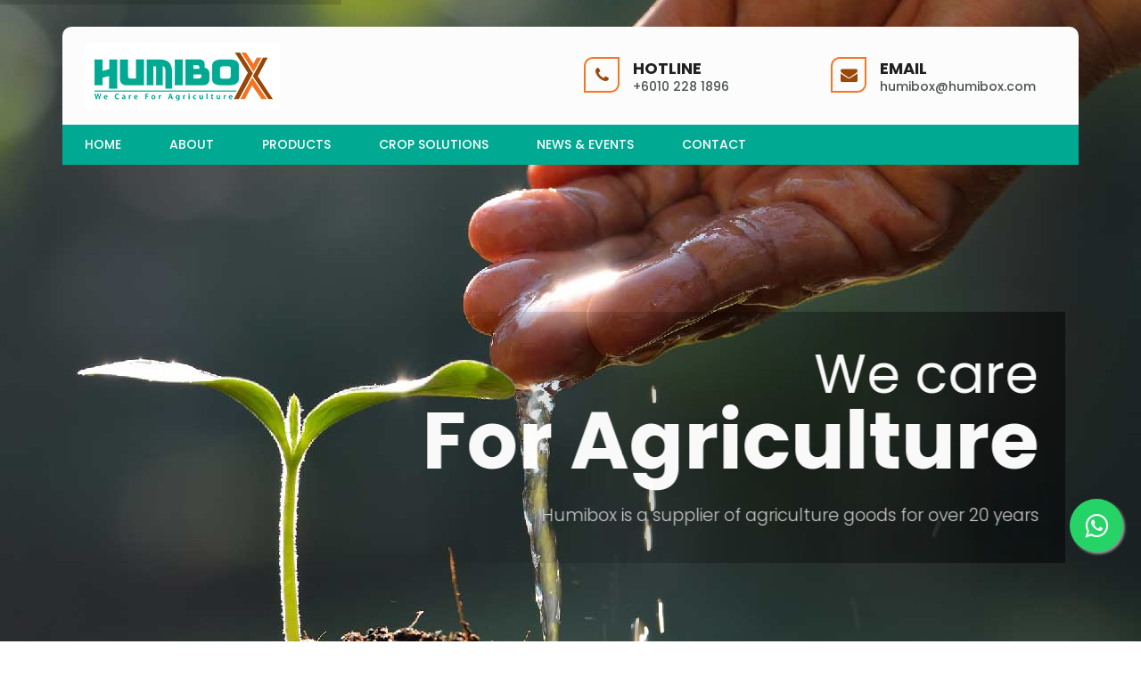

--- FILE ---
content_type: text/html; charset=UTF-8
request_url: http://humibox.com/?page_id=4
body_size: 47344
content:

<!DOCTYPE html>
<html lang="en">
    
<head>
        <meta charset="UTF-8">
        <title>Control Release & Durian Fertilizer | Oil Palm Nursery Malaysia - Humibox</title>
<meta name="description" content="Humibox distribute wide range of plant fertilizer products, which include Durian Fertilizer, Durian Planting, Durian Root Rot, Oil Palm Nursery, Slope Erosion Control, Soil improvement, Liquid Organic Fertilizer, Control Release Fertilizer, Slow Release Fertilizer, and Tree Trunk Injector for planting in Malaysia. ">
<meta name="keywords" content="Durian Fertilizer, Durian Planting, Durian Root Rot, Oil Palm Nursery, Slope Erosion Control, Soil improvement, Liquid Organic Fertilizer, Control Release Fertilizer, Slow Release Fertilizer, Tree Trunk Injector, malaysia, fertilizer">
<meta name="classification" content="fertilizer malaysia">
        <meta http-equiv="X-UA-Compatible" content="IE=edge">
        <meta content="width=device-width, initial-scale=1" name="viewport" />

        <!-- BEGIN GLOBAL MANDATORY STYLES -->
        <link href="plugins/normalize.css" rel="stylesheet" type="text/css">
        <link href="plugins/animate.min.css" rel="stylesheet" type="text/css">
        <link href="plugins/bootstrap-3.3.7/css/bootstrap.min.css" rel="stylesheet" type="text/css">
        <link href="plugins/font-awesome-4.7/css/font-awesome.min.css" rel="stylesheet" type="text/css">
        <link href="plugins/flaticon/font/flaticon.css" rel="stylesheet" type="text/css">
        <link href="plugins/owl-carousel/dist/assets/owl.carousel.min.css" rel="stylesheet" type="text/css">
        <link href="plugins/slick/slick.css" rel="stylesheet" type="text/css">
        <!-- END GLOBAL MANDATORY STYLES -->
        <!-- BEGIN REVOLUTION SLIDER -->
        <link rel="stylesheet" href="plugins/revolution/css/settings.css">
        <link rel="stylesheet" href="plugins/revolution/css/layers.css">
        <link rel="stylesheet" href="plugins/revolution/css/navigation.css">
        <!-- END REVOLUTION SLIDER -->
        <!-- BEGIN TEMPLATE LAYOUT STYLES -->
        <link rel="stylesheet" href="css/style.css">
        <link rel="stylesheet" href="css/responsive.css">
        <link rel="stylesheet" href="css/font.css">
        <!-- END TEMPLATE LAYOUT STYLES -->
        <link rel="shortcut icon" href="images/favicon.ico" />
        <style>
            @media (min-width: 992px){
            .col-md-1 {
                width: 14.22222%;
            }
        }
        </style>
    </head>
    <body>
			        <!-- BEGIN HEADER -->
        <header class="header-v2 stricky">
            <div class="container">
                <div class="header clearfix">
                    <div class="top-bar">
                        <div class="row">
                            <div class="col-md-6 col-sm-12">
                                <div class="logo">
                                    <a href="index.php"><img src="images/logo-humi.png" alt=""></a>
                                </div>
                            </div>
                            <div class="col-md-6 col-sm-12">
                                <div class="info">
                                    <ul>
                                        <li>
                                            <div class="box">
                                                <div class="box-icon">
                                                    <span class="fa fa-phone"></span>
                                                </div>
                                                <div class="content">
                                                    <h3>HOTLINE</h3>
                                                    <p>+6010 228 1896</p>
                                                </div>
                                            </div>
                                        </li>
                                        <li>
                                            <div class="box">
                                                <div class="box-icon">
                                                    <span class="fa fa-envelope"></span>
                                                </div>
                                                <div class="content">
                                                    <h3>EMAIL</h3>
                                                    <p>humibox@humibox.com</p>
                                                </div>
                                            </div>
                                        </li>
                                    </ul>
                                </div>
                            </div>
                        </div>
                    </div>
                    <div class="main-menu">
                        <ul class="menu">
                            <li class="active">
                                <a href="index.php">HOME</a>
                                
                            </li>
                            <li class="hvr-icon-drop">
                                <a href="about.php">ABOUT<span class="fa fa-sort-desc"></span></a>
                                <div class="sub-menu">
                                    <ul>
                                        <li><a href="about.php">About HUMIBOX</a></li>
                                        <li><a href="company-profile.php">Company Profile</a></li>
                                        <li><a href="research-development.php">Research & Development </a></li>                                        
                                        <li><a href="technology-transfer.php">Technology Transfer </a></li>
                                       <!-- <li><a href="organization-chart.php">Organization Chart</a></li>-->
                                    </ul>
                                </div>
                            </li>
                            <!--<li class="hvr-icon-drop">-->
                            <!--    <a href="about.php">ABOUT</a>-->
                               
                            <!--</li>-->
                            <li class="hvr-icon-drop">
                                <a href="product-category.php">PRODUCTS</a>
                                
                            </li>
                            <li class="hvr-icon-drop">
                                <a href="category.php">CROP SOLUTIONS</a>
                                
                            </li>
                            <li class="hvr-icon-drop">
                                <a href="news.php">NEWS & EVENTS</a>
                               
                            </li>
                            <li class="hvr-icon-drop">
                                <a href="contact.php">CONTACT</a>
                               
                            </li>
                           
                           
                        </ul>
                    </div>
                    <div class="logo-mobile pull-left">
                        <a href="index.html"><img src="images/logo.png" alt=""></a>
                    </div>
                    <div class="bars pull-right">
                        <div class="search">
                            <button type="button" data-toggle="dropdown"><span class="fa fa-search"></span></button>
                           
                        </div>
                        <div class="bar-mobile open">
                            <span></span>
                            <span></span>
                            <span></span>
                            <span></span>
                        </div>
                    </div>
					<div class="mobile-menu">
						<nav class="nav-holder">
							<ul>
								<li>
									<a href="index.php">HOME</a>

								</li>
								<li class="has-submenu garden-hv-child-color-primary">
                                    <a href="#">ABOUT<button class="dropdown-expander"><span class="fa fa-chevron-down"></span></button></a>
                                    <ul class="submenu">
                                        <li class="garden-hv-child-color-primary"><a href="about.php">About HUMIBOX</a></li>
                                        <li class="garden-hv-child-color-primary"><a href="company-profile.php">Company Profile</a></li>
                                        <li class="garden-hv-child-color-primary"><a href="research-development.php">Research & Development </a></li>
                                        <li class="garden-hv-child-color-primary"><a href="technology-transfer.php">Technology Transfer </a></li>
                                        

                                    </ul>
                                </li>
							    <!--<li>-->
           <!--                         <a href="about.php">ABOUT<span class="fa fa-sort-desc"></span></a>-->
           <!--                         <div class="sub-menu" style="padding-left: 20px;">-->
           <!--                             <ul>-->
           <!--                                 <li><a href="about.php">About HUMIBOX</a></li>-->
           <!--                                 <li><a href="company-profile.php">Company Profile</a></li>-->
           <!--                                 <li><a href="research-development.php">Research & Development </a></li>                                        -->
           <!--                                 <li><a href="technology-transfer.php">Technology Transfer </a></li>-->
                                           <!-- <li><a href="organization-chart.php">Organization Chart</a></li>-->
           <!--                             </ul>-->
           <!--                         </div>-->
           <!--                     </li>-->
								<li>
									<a href="product-category.php">PRODUCTS</a>
								</li>
								<li>
									<a href="category.php">CROP SOLUTIONS</a>
								</li>
								<li>
									<a href="news.php">NEWS & EVENTS</a>
								</li>
								<li>
									<a href="contact.php">CONTACT</a>
								</li>
								
							</ul>
						</nav>
					</div>
                </div>
            </div>
        </header>
        <!-- END HEADER -->        <!-- BEGIN CONTAINER -->
        <!-- BEGIN SLIDER -->
        <section class="rev_slider_wrapper slider-v2">
            <div id="slider-v2" class="rev_slider"  data-version="5.0">
                <ul>
                    <li data-transition="random" data-slotamount="default"  data-easein="Power4.easeInOut" data-easeout="Power4.easeInOut" data-masterspeed="2000"  data-rotate="0"  data-fstransition="fade" data-fsmasterspeed="1500" data-fsslotamount="7" data-saveperformance="off" >
                        <img src="images/slider/slider-1.png"  alt="" data-bgposition="center center" data-bgfit="cover" data-bgrepeat="no-repeat" data-bgparallax="10" class="rev-slidebg" data-no-retina>
                        <div class="tp-caption tp-resizeme banner-caption-box" 
                             data-x="['right','right','center','center','center']" 
                             data-hoffset="15" 
                             data-y="['top','top','center','center','center']" 
                             data-voffset="['350','350','0','0','0']" 
                             
                             data-whitespace="nowrap"
                             data-transform_idle="o:1;"		 
                             data-transform_in="x:[-175%];y:0px;z:0;rX:0;rY:0;rZ:0;sX:1;sY:1;skX:0;skY:0;opacity:0.01;s:3000;e:Power3.easeOut;" 
                             data-transform_out="s:1000;e:Power3.easeInOut;s:1000;e:Power3.easeInOut;" 
                             data-mask_in="x:[100%];y:0;s:inherit;e:inherit;"
                             data-start="1000"  
                             data-responsive_offset="on" 
                             data-elementdelay="0.05" >
                            <div class="box">
                                <h3><span></span>We care</h3>
                                <h1>For Agriculture</h1>
                                <br>
                                <p>Humibox is a supplier of agriculture goods for over 20 years</p>
                            </div>
                        </div>
                    </li>
                    <li data-transition="random" data-slotamount="default"  data-easein="Power4.easeInOut" data-easeout="Power4.easeInOut" data-masterspeed="2000"  data-rotate="0"  data-fstransition="fade" data-fsmasterspeed="1500" data-fsslotamount="7" data-saveperformance="off" >
                        <img src="images/slider/slider-2.png"  alt="" data-bgposition="center center" data-bgfit="cover" data-bgrepeat="no-repeat" data-bgparallax="10" class="rev-slidebg" data-no-retina>
                        <div class="tp-caption tp-resizeme banner-caption-box" 
                             data-x="['right','right','center','center','center']" 
                             data-hoffset="15" 
                             data-y="['top','top','center','center','center']" 
                             data-voffset="['350','350','0','0','0']" 
                             
                             data-whitespace="nowrap"
                             data-transform_idle="o:1;"		 
                             data-transform_in="x:[-175%];y:0px;z:0;rX:0;rY:0;rZ:0;sX:1;sY:1;skX:0;skY:0;opacity:0.01;s:3000;e:Power3.easeOut;" 
                             data-transform_out="s:1000;e:Power3.easeInOut;s:1000;e:Power3.easeInOut;" 
                             data-mask_in="x:[100%];y:0;s:inherit;e:inherit;"
                             data-start="1000"  
                             data-responsive_offset="on" 
                             data-elementdelay="0.05" >
                            <div class="box">
                                <h3><span></span>We care</h3>
                                <h1>For Agriculture</h1>
                                <br>
                                <p>Humibox is a supplier of agriculture goods for over 20 years</p>
                            </div>
                        </div>
                    </li>
                </ul>
            </div>
        </section>
        <!-- END SLIDER -->
        <!-- BEGIN SERVICES -->
        <section class="services-v2">
            <div class="container">
                <div class="row">
                    <div class="col-md-4 col-sm-12">
                        <div class="box-over">
                            <img src="images/index-2/bd-services.png" alt="">
                            <div class="over">
                                <div class="box-icon">
                                    <span class="flaticon-nature-1"></span>
                                </div>
                                <div class="box-text">
                                    <p>Over 20 Years of</p>
                                    <h3>Expeirence</h3>
                                </div>
                            </div>
                            <p style="font-size:16px;">Humibox (M) Sdn Bhd began operating in 1992 with a wide range of liquid organic fertilizers. Since then the company has broadened its range to include liquid lime, growing media, plug trays and nursery systems.</p>
                        </div>
                    </div>
                    <div class="col-md-4 col-sm-12">
                        <div class="box-info">
                            <p class="garden-first-letter" style="font-size:16px;"> We take pride in being innovative, and with our small but strong team we are able to carry out research and development 
							to ensure the efficacy and efficiency of our products as well as to provide customized solutions to our clients. Among one of our notable innovations,
							we have invented and patented a floating tray system and have begun to market it internationally.</p>
                        </div>
                    </div>
                    <div class="col-md-4 col-sm-12">
                        <div class="box-image garden-img-hv-scale garden-img-full-width">
                            <img src="images/index-2/info.jpg" alt="">
                        </div>
                    </div>
                </div>
            </div>
        </section>
        <!-- END SERVICES -->
        <!-- BEGIN RECENT PROJECTS -->
        <section class="recent-projects-v2 garden-set-pd">
            <div class="container">
                <div class="garden-title text-center">
                   
                    <h3>PRODUCT AVAILABLE</h3>
                    <!--<p>Praesent porta nulla at arcu ultricies, at fermentum ipsum rhoncus praesent. Nulla tincidunt nisl id tincidunt aliquam eros.</p>-->
                </div>
                <div class="container">

                   <div class="row">
                        <div class="col-md-12 col-sm-12 ">
        
                            <div class="col-md-1 col-sm-4 col-xs-6">
                                <a class="garden-hv-child-color-primary" href="product-category.php?id=1"><img src="images/fertilizer.png" alt="" style="margin-top:30px;"></a>
                            	<div class="text-center">
        					        <a class="garden-hv-child-color-primary" href="product-category.php?id=1">
        					            <h3 style="padding-top: 10px;font-size: 15px;font-weight: 700;color: #202020;">Plant Nutrition</h3>
    					            </a>
        						</div>
                            </div>
                            <div class="col-md-1 col-sm-4 col-xs-6">
                                <a class="garden-hv-child-color-primary" href="product-category.php?id=2"><img src="images/sprout.png" alt="" style="margin-top:30px;" style="margin-top:30px;"></a>
                                <div class="text-center">
        					        <a class="garden-hv-child-color-primary" href="product-category.php?id=2">
        					            <h3 style="padding-top: 10px;font-size: 15px;font-weight: 700;color: #202020;">Growing media</h3>
    					            </a>
        						</div>
                            </div>
                            <div class="col-md-1 col-sm-4 col-xs-6">
                               <a class="garden-hv-child-color-primary" href="product-category.php?id=4"> <img src="images/hand-with-seeds.png" alt="" style="margin-top:30px;"></a>
                                <div class="text-center">
        					        <a class="garden-hv-child-color-primary" href="product-category.php?id=4">
        					            <h3 style="padding-top: 10px;font-size: 15px;font-weight: 700;color: #202020;">Planting Tray System</h3>
    					            </a>
        						</div>
                            </div>
                            <div class="col-md-1 col-sm-4 col-xs-6">
                                <a class="garden-hv-child-color-primary" href="product-category.php?id=5"><img src="images/seed.png" alt="" style="margin-top:30px;"></a>
                                <div class="text-center">
        					        <a class="garden-hv-child-color-primary" href="product-category.php?id=5">
        					            <h3 style="padding-top: 10px;font-size: 15px;font-weight: 700;color: #202020;">Seeds & Seedlings</h3>
    					            </a>
        						</div>
                            </div>
                            <div class="col-md-1 col-sm-4 col-xs-6">
                                <a class="garden-hv-child-color-primary" href="product-category.php?id=6"><img src="images/ph-meter.png" alt="" style="margin-top:30px;"></a>
                                <div class="text-center">
        					        <a class="garden-hv-child-color-primary" href="product-category.php?id=6">
        					            <h3 style="padding-top: 10px;font-size: 15px;font-weight: 700;color: #202020;">Soil Ameliorants</h3>
    					            </a>
        						</div>
                            </div>
                            <div class="col-md-1 col-sm-4 col-xs-6">
                               <a class="garden-hv-child-color-primary" href="product-category.php?id=7"> <img src="images/pesticide.png" alt="" style="margin-top:30px;"></a>
                                <div class="text-center">
        					        <a class="garden-hv-child-color-primary" href="product-category.php?id=7">
        					            <h3 style="padding-top: 10px;font-size: 15px;font-weight: 700;color: #202020;">Pesticides</h3>
    					            </a>
        						</div>
                            </div>
                            <div class="col-md-1 col-sm-4 col-xs-6">
                               <a class="garden-hv-child-color-primary" href="product-category.php?id=8"> <img src="images/file (1) (1).png" alt="" style="margin-top:30px;"></a>
                                 <div class="text-center">
        					        <a class="garden-hv-child-color-primary" href="product-category.php?id=8">
        					            <h3 style="padding-top: 10px;font-size: 15px;font-weight: 700;color: #202020;">Others</h3>
    					            </a>
        						</div>
                            </div>
                        
                        </div>
                    </div>
                   
               </div>


				<!--<div class="large-12 columns">-->
				<!--	<ul class="loop-eight owl-carousel owl-theme">-->
				<!--		<li>-->
				<!--			<div class="garden-img-full-width garden-img-hv-scale" style="border: 1px solid #64a507;border-radius: 30px;">-->
				<!--				<img src="images/fertilizers.png" alt="">-->
				<!--			</div>-->
				<!--			<div class="text-center">-->
				<!--				<h3 style="padding-top: 10px;font-size: 18px;font-weight: 700;">Fertilizers</h3>-->
				<!--			</div>-->
				<!--		</li>-->
				<!--		<li>-->
				<!--			<div class="garden-img-full-width garden-img-hv-scale" style="border: 1px solid #64a507;border-radius: 30px;">-->
				<!--				<img src="images/gm.png" alt="">-->
				<!--			</div>-->
				<!--			<div class="text-center">-->
				<!--				<h3 style="padding-top: 10px;font-size: 18px;font-weight: 700;">Growing Media</h3>-->
				<!--			</div>-->
				<!--		</li>-->
				<!--		<li>-->
				<!--			<div class="garden-img-full-width garden-img-hv-scale" style="border: 1px solid #64a507;border-radius: 30px;">-->
				<!--				<img src="images/3.png" alt="">-->
				<!--			</div>-->
				<!--			<div class="text-center">-->
				<!--				<h3 style="padding-top: 10px;font-size: 18px;font-weight: 700;"> Planting Trays</h3>-->
				<!--			</div>-->
				<!--		</li>-->
				<!--		<li>-->
				<!--			<div class="garden-img-full-width garden-img-hv-scale" style="border: 1px solid #64a507;border-radius: 30px;">-->
				<!--				<img src="images/4.png" alt="">-->
				<!--			</div>-->
				<!--			<div class="text-center">-->
				<!--				<h3 style="padding-top: 10px;font-size: 18px;font-weight: 700;">Soil Acidity Correctors</h3>-->
				<!--			</div>-->
				<!--		</li>-->
				<!--		<li>-->
				<!--			<div class="garden-img-full-width garden-img-hv-scale" style="border: 1px solid #64a507;border-radius: 30px;">-->
				<!--				<img src="images/5.png" alt="">-->
				<!--			</div>-->
				<!--			<div class="text-center">-->
				<!--				<h3 style="padding-top: 10px;font-size: 18px;font-weight: 700;">Nursery Management System</h3>-->
				<!--			</div>-->
				<!--		</li>-->
				<!--		<li>-->
				<!--			<div class="garden-img-full-width garden-img-hv-scale" style="border: 1px solid #64a507;border-radius: 30px;">-->
				<!--				<img src="images/6.png" alt="">-->
				<!--			</div>-->
				<!--			<div class="text-center">-->
				<!--				<h3 style="padding-top: 10px;font-size: 18px;font-weight: 700;">Pesticides</h3>-->
				<!--			</div>-->
				<!--		</li>-->
				<!--		<li>-->
				<!--			<div class="garden-img-full-width garden-img-hv-scale" style="border: 1px solid #64a507;border-radius: 30px;">-->
				<!--				<img src="images/7.png" alt="">-->
				<!--			</div>-->
				<!--			<div class="text-center">-->
				<!--				<h3 style="padding-top: 10px;font-size: 18px;font-weight: 700;">Seeds & Seedlings</h3>-->
				<!--			</div>-->
				<!--		</li>-->
				<!--	</ul>-->
				<!--</div>-->

            </div>
        </section>
        <!-- END RECENT PROJECTS -->
		 <section class="cheers garden-set-pd">
            <div class="container">
                <div class="row">
                    <div class="col-md-6 col-sm-12">
                        <div class="box">
                            <h6>HUMIBOX</h6>
                            <h3>Our Mission</h3>
							<p style="font-size:16px;">Our products have been evaluated for effectiveness and efficiency so that growers may use them with confidence. Backed by our team of consultants and competent sales staff, we are able to provide strong customer support for our products.</p>
                        </div>
                    </div>
                </div>
            </div>
        </section>
       
        <!-- BEGIN LATEST NEWS -->
        <section class="latest-news-v2 garden-set-pd">
            <div class="container">
                <div class="garden-title text-center">
                    <h3>News & Events</h3>
                </div>
                <div class="large-12 columns">
                    <ul class="loop-five owl-carousel owl-theme">
                                                <li>
                            <div class="box">
                                <div class="box-image">
                                    <div class="garden-img-full-width">
                                        <img src="img/photos/696400.jpg" alt="">
                                    </div>
                                </div>
                                <div class="box-content" style="padding-top:15px;">
                                    <a href="news-detail.php?id=911779" class="garden-hv-child-color-primary"><h3>Follow Us On Social Media</h3></a>
                                    <p> <p>We now on social media! Follow us for the latest updates, announcements, and tips.</p>  <p>&nbsp;</p>  <p>Instagram @humibox_</p>  <p>Facebook...</p>
                                    <a href="news-detail.php?id=911779" class="garden-hv-child-color-primary"><p><span class="fa fa-arrow-circle-o-right"></span>Read more</p></a>
                                </div>
                            </div>
                        </li>
                                                <li>
                            <div class="box">
                                <div class="box-image">
                                    <div class="garden-img-full-width">
                                        <img src="img/photos/732813.jpg" alt="">
                                    </div>
                                </div>
                                <div class="box-content" style="padding-top:15px;">
                                    <a href="news-detail.php?id=947812" class="garden-hv-child-color-primary"><h3>STAY@HOME With Humibox</h3></a>
                                    <p> <p>Together we fight Covid-19 by staying at home. As we stay at home, HUMIBOX brings to you a series of topics to your company, organization,...</p>
                                    <a href="news-detail.php?id=947812" class="garden-hv-child-color-primary"><p><span class="fa fa-arrow-circle-o-right"></span>Read more</p></a>
                                </div>
                            </div>
                        </li>
                                                <!--<li>
                            <div class="box">
                                <div class="box-image">
                                    <div class="garden-img-full-width">
                                        <img src="images/news.png" alt="">
                                    </div>
                                </div>
                                <div class="box-content" style="padding-top:15px;">
                                    <a href="news-detail.php" class="garden-hv-child-color-primary"><h3>News Name</h3></a>
                                    <p>The other day I shut the door on my desk and mounting deadlines and set out for the woods.</p>
                                    <a href="news-detail.php" class="garden-hv-child-color-primary"><p><span class="fa fa-arrow-circle-o-right"></span>Read more</p></a>
                                </div>
                            </div>
                        </li>-->
                        <!--<li>
                            <div class="box">
                                <div class="box-image">
                                    <div class="garden-img-full-width">
                                        <img src="images/news.png" alt="">
                                    </div>
                                </div>
                                <div class="box-content" style="padding-top:15px;">
                                    <a href="news-detail.php" class="garden-hv-child-color-primary"><h3>News Name</h3></a>
                                    <p>The other day I shut the door on my desk and mounting deadlines and set out for the woods.</p>
                                    <a href="news-detail.php" class="garden-hv-child-color-primary"><p><span class="fa fa-arrow-circle-o-right"></span>Read more</p></a>
                                </div>
                            </div>
                        </li>-->
                    </ul>
                </div>
            </div>
        </section>
        <!-- END LATEST NEWS -->
        <!-- BEGIN CAROUSEL -->
        <!--<section class="carousel-v2 garden-set-pd garden-none-pd-top">-->
        <!--    <div class="container">-->
        <!--        <div class="large-12 columns">-->
        <!--            <ul class="loop-six owl-carousel owl-theme">-->
        <!--                <li>-->
        <!--                    <div class="box clearfix">-->
        <!--                        <div class="box-icon">-->
        <!--                            <span class="flaticon-nature-1"></span>-->
        <!--                        </div>-->
        <!--                        <div class="box-text">-->
        <!--                            <p>Over 20 Years of</p>-->
        <!--                            <h3>Expeirence</h3>-->
        <!--                        </div>-->
        <!--                    </div>-->
        <!--                </li>-->
        <!--                <li>-->
        <!--                    <div class="box clearfix">-->
        <!--                        <div class="box-icon">-->
        <!--                            <span class="flaticon-nature-2"></span>-->
        <!--                        </div>-->
        <!--                        <div class="box-text">-->
        <!--                            <p>Award Wining</p>-->
        <!--                            <h3>Since 1980</h3>-->
        <!--                        </div>-->
        <!--                    </div>-->
        <!--                </li>-->
        <!--                <li>-->
        <!--                    <div class="box clearfix">-->
        <!--                        <div class="box-icon">-->
        <!--                            <span class="flaticon-nature"></span>-->
        <!--                        </div>-->
        <!--                        <div class="box-text">-->
        <!--                            <p>Honest and</p>-->
        <!--                            <h3>Dependable</h3>-->
        <!--                        </div>-->
        <!--                    </div>-->
        <!--                </li>-->
        <!--            </ul>-->
        <!--        </div>-->
        <!--    </div>-->
        <!--</section>-->
        <!-- END CAROUSEL -->
        <!-- BEGIN CONTACT -->
        <section class="contact">
            <div class="container">
                <div class="row">
                    <div class="col-md-5 col-sm-12 col-md-offset-7">
                        <div class="box text-center">
                            <!--<h3 style="font-family: 'Poppins', sans-serif;">Contact Us</h3>
                            <p>Curabitur cursus luctus dolor, vel finibus ultricies quis.Nunc nulla nulla, vulputate vitae.</p>-->
                            <div class="garden-button">
                                <a href="contact.php"><span class="fa fa-phone"></span>CONTACT US</a>
                            </div>
                        </div>
                    </div>
                </div>
            </div>
        </section>
        <!-- BEGIN CONTACT -->
        <!-- END CONTAINER -->
			<link rel="stylesheet" href="https://maxcdn.bootstrapcdn.com/font-awesome/4.5.0/css/font-awesome.min.css">

        <style>

 .delayone {
	 -moz-animation-delay: 0.2s;
	 -webkit-animation-delay: 0.2s;
}
 .delaytwo {
	 -moz-animation-delay: 0.4s;
	 -webkit-animation-delay: 0.4s;
}
 .delaythree {
	 -moz-animation-delay: 0.6s;
	 -webkit-animation-delay: 0.6s;
}
 .delayfour {
	 -moz-animation-delay: 0.8s;
	 -webkit-animation-delay: 0.8s;
}
 .delayfive {
	 -moz-animation-delay: 1s;
	 -webkit-animation-delay: 1s;
}
 .delaysix {
	 -moz-animation-delay: 1.4s;
	 -webkit-animation-delay: 1.4s;
}

 .icon {
	 position: absolute;
	 width: 100%;
	 margin-top: 15%;
	 display: block;
	 color: #004d40;
	 font-size: 1em;
}
 #circ {
	 max-width: 100%;
	 width: 1280px;
	 text-align:left;
	 margin: 0 auto;
	 float: none;
}
 #circ ul {
	 list-style: none;
	 padding: 0;
	 margin-top: 20px;
	 width: 100%;
}
 #circ ul li {
	 display: inline-block;
	 border-radius: 50%;
	 overflow: hidden;
	 width: 50px;
	 height: 50px;
	 margin: 0 10px 10px 10px;
	 text-align: center;
	 background: #fff;
	 border: solid 8px #00897b;
	 position: relative;
}
 #circ ul li:hover {
	 border: solid 8px #004d40;
	 cursor: pointer;
}
 @media only screen and (max-width: 1200px) {
	 h1 {
		 font-size: 4em;
	}
	 .icon {
		 position: relative;
		 margin-top: 30%;
		 color: #004d40;
		 font-size: 2em;
	}
	 #circ ul li {
		 width:50px;
		 height: 50px;
		 margin: 0 5px 5px 5px;
	}
	 #circ ul li:hover .icon {
		 font-size: 2.5em;
	}
}
 @media only screen and (max-width: 690px) {
	 h1 {
		 font-size: 2em;
	}
	 #circ ul li {
		 border-radius: 0;
		 border: none;
		 margin: 0;
	}
	 #circ ul li:hover {
		 border: none;
	}
}
 
.float{
	position:fixed;
	width:60px;
	height:60px;
	bottom:100px;
	right:20px;
	background-color:#25d366;
	color:#FFF;
	border-radius:50px;
	text-align:center;
  font-size:30px;
	box-shadow: 2px 2px 3px #999;
  z-index:100;
}

.my-float{
	margin-top:16px;
}
        </style>
        
        <style>
            #insta {
                background: radial-gradient(circle at 30% 107%, #fdf497 0%, #fdf497 5%, #fd5949 45%, #d6249f 60%, #285aeb 90%);
                -webkit-background-clip: text;
                /* Also define standard property for compatibility */
                background-clip: text;
                -webkit-text-fill-color: transparent;
            }
        </style>
        <a href="https://api.whatsapp.com/send?phone=+60102281896" class="float" target="_blank">
<i class="fa fa-whatsapp my-float"></i>
</a>
        <!-- BEGIN FOOTER -->
        <footer class="footer-v1">
            <div class="footer" style="padding: 30px 0 30px 0;">
                <div class="container">
                    <div class="row">
                        <div class="col-md-4 col-sm-12">
                            <div class="box">
                                <div class="logo" style="padding-top: 80px;">
                                    <a href="index.php"><img src="images/logo.png" alt=""></a>
                                </div>
                                
                                <!--<div class="content">-->
                                <!--    <p>Humibox (M) Sdn Bhd began operating in 1992 with a wide range of liquid organic fertilizers. Since then the company has broadened its range to include liquid lime, growing media, plug trays and nursery systems.</p>-->
                                   
                                <!--</div>-->
                            </div>
                        </div>
         <!--               <div class="col-md-4 col-sm-12">-->
         <!--                   <div class="box">-->
         <!--                       <div class="box-title">-->
         <!--                           <h3>Useful Links</h3>-->
         <!--                       </div>-->
         <!--                       <div class="content">-->
         <!--                           <div class="box-contact">-->
									<!--	<div class="col-md-6">-->
									<!--		<ul>-->
									<!--			<li>-->
									<!--				<i class="fa fa-long-arrow-right" aria-hidden="true" style="color:#fff;font-size:16px;"></i><a href="index.php" style="color:#fff;"> HOME </a>-->

									<!--			</li>-->
									<!--			<li>-->
									<!--				<i class="fa fa-long-arrow-right" aria-hidden="true" style="color:#fff;font-size:16px;"></i><a href="about.php" style="color:#fff;"> ABOUT</a>-->
									<!--			</li>-->
									<!--			<li>-->
									<!--				<i class="fa fa-long-arrow-right" aria-hidden="true" style="color:#fff;font-size:16px;"></i><a href="product-category.php" style="color:#fff;"> PRODUCT</a>-->
									<!--			</li>-->
									<!--		</ul>-->
									<!--	</div>-->
									<!--</div>-->
									<!--<div class="box-contact">-->
									<!--	<div class="col-md-6">-->
									<!--		<ul>-->
									<!--			<li>-->
									<!--				<i class="fa fa-long-arrow-right" aria-hidden="true" style="color:#fff;font-size:16px;"></i><a href="category.php" style="color:#fff;"> CATEGORY</a>-->
									<!--			</li>-->
									<!--			<li>-->
									<!--				<i class="fa fa-long-arrow-right" aria-hidden="true" style="color:#fff;font-size:16px;"></i><a href="news.php" style="color:#fff;"> NEWS & EVENT</a>-->
									<!--			</li>-->
									<!--			<li>-->
									<!--				<i class="fa fa-long-arrow-right" aria-hidden="true" style="color:#fff;font-size:16px;"></i><a href="contact.php" style="color:#fff;"> CONTACT</a>-->
									<!--			</li>-->
								
									<!--		</ul>-->
									<!--	</div>-->
									<!--</div>-->
         <!--                       </div>-->
         <!--                   </div>-->
         <!--               </div>-->
                        <div class="col-md-8 col-sm-12">
                            <div class="box">
                                <div class="box-title">
                                    <h3>Our Address</h3>
                                </div>
                                <div class="content">
                                    <div class="info">
                                        <ul>
                                            <li><p><span class="fa fa-phone"></span>+6010 228 1896</p></li>
                                            <li><p style="display:flex;"><span class="fa fa-map-marker" style="padding-top: 12px;"></span>Lot 1033 (Tingkat 3), Batu 7,
												Jalan Ipoh, 68100 Batu Caves, 
												Selangor Darul Ehsan, Malaysia</p></li>
                                            <li><p><span class="fa fa-envelope"></span>humibox@humibox.com</p></li>
                                        </ul>
                                    </div>
                                </div>
                            </div>
                            <div class="box">
                                <div id="circ">
                                    <ul>
                                        <li class="animated zoomIn" style="border: solid 8px #4267B2;">
                                            <div class="back"></div>
                                            <a href="https://www.facebook.com/humibox/" target="_blank">
                                                <div class="icon">
                                                    <i class="fa fa-facebook" style="color:#4267B2;"></i>
                                                </div>
                                            </a>
                                        </li>
                                        <li class="animated zoomIn delayone" style="border: solid 8px #1DA1F2;">
                                            <div class="back"></div>
                                            <a href="https://twitter.com/humibox?lang=en" target="_blank">
                                                <div class="icon">
                                                    <i class="fa fa-twitter" style="color:#1DA1F2"></i>
                                                </div>
                                            </a>
                                        </li>
                                        <li class="animated zoomIn delaythree" style="border: solid 8px #FF0000;">
                                            <div class="back"></div>
                                            <a href="https://www.youtube.com/channel/UC4h5nRRKMyDgLuEow4kc8Mg" target="_blank">
                                                <div class="icon">
                                                    <i class="fa fa-youtube" style="color:#FF0000;"></i>
                                                </div>
                                            </a>
                                        </li>
                                        <li class="animated zoomIn delayfour" style="border: solid 8px #285aeb;">
                                            <div class="back"></div>
                                            <a href="https://www.instagram.com/humibox_/?hl=en" target="_blank">
                                                <div class="icon">
                                                    <i class="fa fa-instagram" id="insta"></i>
                                                </div>
                                            </a>
                                        </li>
                                    </ul>
                                </div>
                            </div>
                        </div>
                        <!--<div class="col-md-4 col-sm-12">-->
                        <!--    <div class="box">-->
                        <!--        <div id="circ">-->
                        <!--            <ul>-->
                        <!--                <li class="animated zoomIn" style="border: solid 8px #4267B2;">-->
                        <!--                    <div class="back"></div>-->
                        <!--                    <a href="#">-->
                        <!--                        <div class="icon">-->
                        <!--                            <i class="fa fa-facebook" style="color:#4267B2;"></i>-->
                        <!--                        </div>-->
                        <!--                    </a>-->
                        <!--                </li>-->
                        <!--                <li class="animated zoomIn delayone" style="border: solid 8px #1DA1F2;">-->
                        <!--                    <div class="back"></div>-->
                        <!--                    <a href="#">-->
                        <!--                        <div class="icon">-->
                        <!--                            <i class="fa fa-twitter" style="color:#1DA1F2"></i>-->
                        <!--                        </div>-->
                        <!--                    </a>-->
                        <!--                </li>-->
                               
                        <!--                <li class="animated zoomIn delaythree" style="border: solid 8px #FF0000;">-->
                        <!--                    <div class="back"></div>-->
                        <!--                    <a href="#">-->
                        <!--                        <div class="icon">-->
                        <!--                            <i class="fa fa-youtube" style="color:#FF0000;"></i>-->
                        <!--                        </div>-->
                        <!--                    </a>-->
                        <!--                </li>-->
                        
                        <!--            </ul>-->
                        <!--        </div>-->
                        <!--    </div>-->
                        <!--</div>-->
                        
                    </div>
                </div>
            </div>
            <div class="copyright text-center">
                <p>Copyright © HUMIBOX SDN. BHD All rights reserved</p>
               
            </div>
        </footer>
        <!-- END FOOTER -->        <div class="backtotop"><span class="fa fa-long-arrow-up"></span></div>
        <!-- BEGIN JQUERY JS -->
        <script src="plugins/jquery-1.12.4/jquery-1.12.4.min.js"></script>
        <script src="plugins/bootstrap-3.3.7/js/bootstrap.min.js" type="text/javascript"></script>
        <script src="plugins/owl-carousel/dist/owl.carousel.min.js" type="text/javascript"></script>
        <script src="plugins/slick/slick.min.js" type="text/javascript"></script>
        <script src="plugins/jquery-waypoints/2.0.3/waypoints.min.js" type="text/javascript"></script>
        <script src="plugins/jquery-count-to-number/jquery.counterup.min.js" type="text/javascript"></script>
        <!-- END JQUERY JS -->
        <!-- BEGIN REVOLUTION SLIDER -->
        <script src="plugins/revolution/js/jquery.themepunch.tools.min.js"></script>
        <script src="plugins/revolution/js/jquery.themepunch.revolution.min.js"></script>
        <script src="plugins/revolution/js/extensions/revolution.extension.actions.min.js"></script>
        <script src="plugins/revolution/js/extensions/revolution.extension.carousel.min.js"></script>
        <script src="plugins/revolution/js/extensions/revolution.extension.kenburn.min.js"></script>
        <script src="plugins/revolution/js/extensions/revolution.extension.layeranimation.min.js"></script>
        <script src="plugins/revolution/js/extensions/revolution.extension.migration.min.js"></script>
        <script src="plugins/revolution/js/extensions/revolution.extension.navigation.min.js"></script>
        <script src="plugins/revolution/js/extensions/revolution.extension.parallax.min.js"></script>
        <script src="plugins/revolution/js/extensions/revolution.extension.slideanims.min.js"></script>
        <script src="plugins/revolution/js/extensions/revolution.extension.video.min.js"></script>
        <!-- END REVOLUTION SLIDER -->
        <!-- BEGIN MAIN JS -->
        <script src="js/main.js"></script>
        <!-- Global site tag (gtag.js) - Google Analytics -->
<script async src="https://www.googletagmanager.com/gtag/js?id=G-G5NVCJPWP6"></script>
<script>
  window.dataLayer = window.dataLayer || [];
  function gtag(){dataLayer.push(arguments);}
  gtag('js', new Date());

  gtag('config', 'G-G5NVCJPWP6');
</script>
        <!-- END MAIN JS  -->
    </body>

</html>


--- FILE ---
content_type: text/css
request_url: http://humibox.com/plugins/flaticon/font/flaticon.css
body_size: 1284
content:
	/*
  	Flaticon icon font: Flaticon
  	Creation date: 14/06/2017 10:03
  	*/

@font-face {
  font-family: "Flaticon";
  src: url("Flaticon.eot");
  src: url("Flaticond41d.eot?#iefix") format("embedded-opentype"),
       url("Flaticon.woff") format("woff"),
       url("Flaticon.ttf") format("truetype"),
       url("Flaticon.svg#Flaticon") format("svg");
  font-weight: normal;
  font-style: normal;
}

@media screen and (-webkit-min-device-pixel-ratio:0) {
  @font-face {
    font-family: "Flaticon";
    src: url("Flaticon.svg#Flaticon") format("svg");
  }
}

[class^="flaticon-"]:before, [class*=" flaticon-"]:before,
[class^="flaticon-"]:after, [class*=" flaticon-"]:after {   
  font-family: Flaticon;
        font-size: 20px;
font-style: normal;
margin-left: 20px;
}

.flaticon-work:before { content: "\f100"; }
.flaticon-fireman:before { content: "\f101"; }
.flaticon-fence:before { content: "\f102"; }
.flaticon-people:before { content: "\f103"; }
.flaticon-fruit:before { content: "\f104"; }
.flaticon-summer:before { content: "\f105"; }
.flaticon-machine:before { content: "\f106"; }
.flaticon-buildings:before { content: "\f107"; }
.flaticon-nature-2:before { content: "\f108"; }
.flaticon-nature-1:before { content: "\f109"; }
.flaticon-nature:before { content: "\f10a"; }

--- FILE ---
content_type: text/css
request_url: http://humibox.com/css/style.css
body_size: 143715
content:
/*
 * Title:   Paradise Garden - Gardening and Landscaping - HTML Template
 * Author:  QTC Media
 */
/* --------------------------------------------------------
[Table of contents]

1. Google Font
2. Reset CSS
3. Variables
4. Mimin
5. Global
6. Header
7. Footer
8. Home One
9. Home Two
10. Home Three
11. Home Four
12. About
13. Contact
14. Portfolio
15. Services
16. Pricing
17. Testimonial
18. Gallery
19. Shop
21. Blog
22. 404
111. Coming Soon

[End table of contents]
----------------------------------------------------------------------- */
/*----------------------
    Google Font
------------------------*/
@import url("https://fonts.googleapis.com/css?family=Poppins:300,400,500,600,700");
/*----------------------
    Reset CSS
------------------------*/
* {
  margin: 0;
  padding: 0;
  box-sizing: border-box; }

html, body, div, span, applet, object, iframe,
h1, h2, h3, h4, h5, h6, p, blockquote, pre,
a, abbr, acronym, address, big, cite, code,
del, dfn, em, img, ins, kbd, q, s, samp,
small, strike, strong, sub, sup, tt, var,
b, u, i, center,
dl, dt, dd, ol, ul, li,
fieldset, form, label, legend,
table, caption, tbody, tfoot, thead, tr, th, td,
article, aside, canvas, details, embed,
figure, figcaption, footer, header, hgroup,
menu, nav, output, ruby, section, summary,
time, mark, audio, video {
  margin: 0;
  padding: 0;
  border: 0;
  font-size: 100%;
  font: inherit;
  vertical-align: baseline; }

article, aside, details, figcaption, figure,
footer, header, hgroup, menu, nav, section {
  display: block; }

body {
  line-height: 1; }

ol, ul {
  list-style: none; }

blockquote, q {
  quotes: none; }

blockquote:before, blockquote:after,
q:before, q:after {
  content: '';
  content: none; }

table {
  border-collapse: collapse;
  border-spacing: 0; }

body {
  font-family: 'Poppins', sans-serif;
  font-size: 14px;
  line-height: 26px;
  letter-spacing: 0; }

img {
  max-width: 100%; }

a,
a:hover, a:focus {
  cursor: pointer !important;
  outline: none;
  text-decoration: none; }

h1, h2, h3, h4, h5, h6 {
  font-family: 'Poppins', sans-serif !important;
  margin: 0;
  padding: 0; }

a, p {
  font-family: 'Poppins', sans-serif;
  margin: 0;
  padding: 0; }

ul, li {
  margin: 0;
  padding: 0;
  list-style: none; }

input:focus {
  outline: none;
  background: transparent; }

/*----------------------
    Variables
------------------------*/
/*----------------------
    Mimin
------------------------*/
/*----------------------
    Global
------------------------*/
/*
    Global
*/
.garden-set-pd {
  padding: 100px 0; }

.garden-set-pd-sm {
  padding: 60px 0; }

.garden-set-pd-sm-lg {
  padding: 60px 0 100px 0; }

.garden-none-pd-top {
  padding-top: 0; }

.garden-none-pd-bottom {
  padding-bottom: 0; }

.garden-color-primary {
  color: #64a507; }

.garden-img-full-width img {
  width: 100%;
  height: auto;
  display: block; }

.garden-img-hv-scale {
  -webkit-transform: translateZ(0);
  -moz-transform: translateZ(0);
  -ms-transform: translateZ(0);
  -o-transform: translateZ(0);
  transform: translateZ(0);
  overflow: hidden; }
  .garden-img-hv-scale:hover img {
    -webkit-transform: scale(1.1);
    -moz-transform: scale(1.1);
    -ms-transform: scale(1.1);
    -o-transform: scale(1.1);
    transform: scale(1.1); }
  .garden-img-hv-scale img {
    display: block;
    -webkit-transform: scale(1);
    -moz-transform: scale(1);
    -ms-transform: scale(1);
    -o-transform: scale(1);
    transform: scale(1);
    transition: all .5s ease; }

.garden-box-hv-dir {
  position: relative;
  overflow: hidden; }
  .garden-box-hv-dir .box-overlay {
    display: flex;
    align-items: center;
    justify-content: center;
    width: 100%;
    height: 100%;
    position: absolute;
    background: rgba(100, 165, 7, 0.8); }
    .garden-box-hv-dir .box-overlay a {
      display: inline-block;
      color: #ffffff;
      font-size: 18px; }

.garden-hv-child-color-primary:hover > *, .garden-hv-child-color-primary.active > * {
  color: #64a507 !important; }
  .garden-hv-child-color-primary:hover > * button span, .garden-hv-child-color-primary.active > * button span {
    color: #64a507 !important; }

.garden-title {
  padding-bottom: 26px; }
  .garden-title h6 {
    font-family: 'fontBilyOhio', sans-serif;
    font-size: 25px;
    line-height: 40px;
    color: #64a507; }
  .garden-title h3 {
    font-size: 36px;
    line-height: 40px;
    color: #202020;
    font-weight: 700; }
  .garden-title p {
    font-size: 14px;
    color: #ababab;
    font-weight: 500;
    padding: 10px 25% 0 25%; }

.garden-overlay {
  padding: 12px;
  position: absolute;
  top: 0;
  right: 0;
  bottom: 0;
  left: 0;
  background: rgba(100, 165, 7, 0.8); }
  .garden-overlay:before {
    content: '';
    background: transparent;
    position: absolute;
    top: 12px;
    right: 12px;
    bottom: 12px;
    left: 12px;
    border: 1px dashed #ffffff;
    border-radius: 15px; }

.garden-overlay-scale {
  -webkit-transform: translateZ(0);
  -moz-transform: translateZ(0);
  -ms-transform: translateZ(0);
  -o-transform: translateZ(0);
  transform: translateZ(0);
  position: relative; }
  .garden-overlay-scale:hover .garden-overlay {
    -webkit-transform: scale(1);
    -moz-transform: scale(1);
    -ms-transform: scale(1);
    -o-transform: scale(1);
    transform: scale(1);
    transition: all .5s ease; }
  .garden-overlay-scale h3 {
    padding: 0 15px;
    text-align: center;
    font-weight: 700;
    position: absolute;
    right: 0;
    left: 0;
    top: 50%;
    -webkit-transform: translateY(-50%);
    -moz-transform: translateY(-50%);
    -ms-transform: translateY(-50%);
    -o-transform: translateY(-50%);
    transform: translateY(-50%); }
  .garden-overlay-scale .garden-overlay {
    -webkit-transform: scale(0);
    -moz-transform: scale(0);
    -ms-transform: scale(0);
    -o-transform: scale(0);
    transform: scale(0); }

.garden-button {
  display: inline-block;
  padding: 5px;
  border: 2px dashed transparent;
  border-radius: 64px;
  transition: all .5s ease; }
  .garden-button:hover {
    border: 2px dashed #ffffff; }
  .garden-button a {
    display: inline-block;
    background: #ffffff;
    line-height: 50px;
    border-radius: 50px;
    padding: 0 35px;
    font-size: 16px;
    color: #202020;
    font-weight: 700; }

.garden-button-v2 {
  padding: 2px;
  border: 1px dashed #64a507;
  border-radius: 40px; }
  .garden-button-v2:hover {
    border: 1px dashed #64a507; }
    .garden-button-v2:hover a {
      background: #64a507;
      color: #ffffff; }
  .garden-button-v2 a {
    line-height: 34px;
    color: #64a507;
    font-size: 14px; }

.garden-slick-menu {
  margin-bottom: 50px;
  text-align: center; }
  .garden-slick-menu li {
    display: inline-block;
    margin: 0 9px;
    padding: 2px;
    border: 1px dashed transparent;
    border-radius: 35px; }
    .garden-slick-menu li:hover, .garden-slick-menu li.active {
      border: 1px dashed #64a507; }
      .garden-slick-menu li:hover a, .garden-slick-menu li.active a {
        background: #64a507;
        color: #ffffff; }
    .garden-slick-menu li a {
      display: inline-block;
      font-size: 14px;
      color: #4e5453;
      background: transparent;
      font-weight: 400;
      line-height: 29px;
      padding: 0 16px;
      border-radius: 29px; }

.garden-row-none-padding {
  margin-left: 0 !important;
  margin-right: 0 !important; }
  .garden-row-none-padding [class*="col-"] {
    padding-left: 0 !important;
    padding-right: 0 !important; }

.garden-first-letter:first-letter {
  display: block;
  padding-right: 5px;
  font-size: 48px;
  line-height: 52px;
  color: #4e5453;
  font-weight: 700;
  float: left; }

.garden-sidebar .sidebar-box {
  background: #fafafa;
  border: 1px solid #dcddde;
  border-radius: 5px;
  margin-bottom: 30px;
  padding: 30px; }
  .garden-sidebar .sidebar-box.none-pd {
    padding: 0; }
  .garden-sidebar .sidebar-box h3 {
    margin-bottom: 33px;
    display: inline-block;
    font-size: 19px;
    color: #202020;
    font-weight: 700;
    position: relative; }
    .garden-sidebar .sidebar-box h3:before {
      content: '';
      width: 54px;
      height: 3px;
      background: #00a991;
      position: absolute;
      left: 0;
      bottom: -10px; }
  .garden-sidebar .sidebar-box li {
    margin-bottom: 10px;
    position: relative; }
    .garden-sidebar .sidebar-box li:last-child {
      margin-bottom: 0; }
    .garden-sidebar .sidebar-box li p {
      font-size: 14px;
      color: #4e5453;
      font-weight: 500; }
    .garden-sidebar .sidebar-box li span {
      position: absolute;
      left: 0; }
.garden-sidebar .sidebar-search {
  margin-bottom: 30px; }
  .garden-sidebar .sidebar-search form .position-relative {
    position: relative; }
    .garden-sidebar .sidebar-search form .position-relative input {
      width: 100%;
      height: 40px;
      background: transparent;
      line-height: 40px;
      border-radius: 40px;
      border: 1px solid #dcddde;
      padding: 0 45px 0 20px;
      font-size: 14px;
      color: #4e5453;
      font-weight: 400; }
      .garden-sidebar .sidebar-search form .position-relative input:focus {
        background: transparent;
        border: 1px solid #64a507;
        outline: none; }
    .garden-sidebar .sidebar-search form .position-relative button {
      background: transparent;
      outline: none;
      border: none;
      position: absolute;
      right: 20px;
      top: 50%;
      -webkit-transform: translateY(-50%);
      -moz-transform: translateY(-50%);
      -ms-transform: translateY(-50%);
      -o-transform: translateY(-50%);
      transform: translateY(-50%); }
      .garden-sidebar .sidebar-search form .position-relative button span {
        font-size: 14px;
        color: #64a507; }
.garden-sidebar .sidebar-cart li {
  padding-bottom: 20px; }
  .garden-sidebar .sidebar-cart li:last-child {
    padding-bottom: 0; }
  .garden-sidebar .sidebar-cart li .box .box-image {
    width: 60px;
    height: 60px;
    border: 1px solid #dcddde;
    border-radius: 5px;
    background: #ffffff;
    display: flex;
    align-items: center;
    justify-content: center;
    float: left;
    transition: all .5s ease; }
    .garden-sidebar .sidebar-cart li .box .box-image:hover {
      border: 1px solid #64a507; }
    .garden-sidebar .sidebar-cart li .box .box-image img {
      display: block; }
  .garden-sidebar .sidebar-cart li .box .box-content {
    margin-left: 70px; }
    .garden-sidebar .sidebar-cart li .box .box-content h5 {
      font-size: 14px;
      line-height: 20px;
      color: #202020;
      font-weight: 500; }
    .garden-sidebar .sidebar-cart li .box .box-content p {
      font-size: 18px;
      color: #64a507;
      font-weight: 500; }
.garden-sidebar .sidebar-cart .garden-button {
  margin-top: 30px;
  padding: 5px;
  display: block; }
  .garden-sidebar .sidebar-cart .garden-button:hover a {
    background: #ffffff;
    color: #64a507; }
  .garden-sidebar .sidebar-cart .garden-button a {
    display: block;
    text-align: center;
    background: #64a507;
    color: #ffffff;
    letter-spacing: 1px; }
.garden-sidebar .sidebar-portfolio li {
  padding-left: 12px; }
  .garden-sidebar .sidebar-portfolio li:hover p {
    color: #64a507; }
  .garden-sidebar .sidebar-portfolio li span {
    color: #64a507;
    top: 5px; }
.garden-sidebar .sidebar-document li {
  padding-left: 19px; }
  .garden-sidebar .sidebar-document li p {
    line-height: 20px; }
  .garden-sidebar .sidebar-document li span {
    color: #4e5453;
    top: 5px; }
  .garden-sidebar .sidebar-document li a {
    font-size: 10px;
    font-weight: 400;
    color: #64a507; }
.garden-sidebar .sidebar-banner {
  position: relative; }
  .garden-sidebar .sidebar-banner .text {
    position: absolute;
    top: 0;
    right: 0;
    bottom: 0;
    left: 0; }
    .garden-sidebar .sidebar-banner .text h1 {
      font-family: 'fontBilyOhio', sans-serif;
      font-size: 70px;
      line-height: 100px;
      color: #ffffff; }
    .garden-sidebar .sidebar-banner .text p {
      font-size: 19px;
      color: #f9bf0f;
      font-weight: 400; }
    .garden-sidebar .sidebar-banner .text h5 {
      font-size: 24px;
      color: #ffffff;
      font-weight: 700; }

.garden-form form .position-relative {
  position: relative;
  margin-bottom: 25px; }
  .garden-form form .position-relative.none-mg {
    margin-bottom: 0; }
  .garden-form form .position-relative textarea, .garden-form form .position-relative input {
    border: 1px solid #ababab;
    background: rgba(0, 0, 0, 0.25);
    padding: 10px 30px;
    font-size: 14px;
    color: #ffffff;
    font-weight: 400; }
    .garden-form form .position-relative textarea:focus, .garden-form form .position-relative input:focus {
      outline: none;
      border: 1px solid #64a507; }
    .garden-form form .position-relative textarea:invalid + p, .garden-form form .position-relative input:invalid + p {
      display: inline-block; }
    .garden-form form .position-relative textarea:valid + p, .garden-form form .position-relative input:valid + p {
      display: none; }
  .garden-form form .position-relative textarea {
    border-radius: 20px; }
  .garden-form form .position-relative input {
    height: 45px;
    line-height: 45px;
    border-radius: 45px; }
  .garden-form form .position-relative p {
    display: inline-block;
    position: absolute;
    left: 45px;
    top: 11px; }
  .garden-form form .position-relative .garden-button {
    margin-top: 10px;
    margin-bottom: 0;
    border-radius: 54px; }
    .garden-form form .position-relative .garden-button:hover {
      border: 2px dashed #64a507; }
    .garden-form form .position-relative .garden-button a {
      background: #64a507;
      font-size: 14px;
      line-height: 40px;
      border-radius: 40px;
      color: #ffffff;
      letter-spacing: 1px;
      padding: 0 25px; }

.garden-pagination {
  margin-top: 5px; }
  .garden-pagination li {
    display: inline-block;
    margin: 5px !important; }
    .garden-pagination li:hover.arrow a, .garden-pagination li.active.arrow a {
      color: #ffffff; }
    .garden-pagination li:hover a, .garden-pagination li.active a {
      background: #00a991;
      color: #ffffff; }
    .garden-pagination li.arrow a {
      width: auto;
      border: 1px dashed #00a991;
      border-radius: 25px;
      letter-spacing: 1px;
      color: #00a991;
      padding: 0 20px; }
    .garden-pagination li a {
      font-weight: 700;
      color: #4e5453;
      font-size: 12px;
      display: inline-block;
      width: 25px;
      height: 25px;
      line-height: 25px;
      text-align: center;
      border-radius: 5px; }

.garden-product .box-image {
  width: 100%;
  height: 270px;
  padding: 15px;
  border: 1px dashed #dcddde;
  border-radius: 5px;
  background: #fafafa;
  overflow: hidden;
  display: flex;
  align-items: center;
  justify-content: center;
  transition: all .5s ease; }
  .garden-product .box-image:hover {
    border: 1px dashed #64a507; }
  .garden-product .box-image img {
    display: block; }
.garden-product h3 {
  padding-top: 18px;
  font-size: 19px;
  color: #202020;
  font-weight: 500; }
.garden-product p {
  padding-bottom: 12px;
  font-size: 19px;
  color: #64a507;
  font-weight: 500; }
.garden-product .add-to-cart {
  display: inline-block;
  font-size: 12px;
  color: #202020;
  font-weight: 700;
  height: 23px;
  line-height: 23px;
  border: 1px solid #4c4f50;
  padding: 0 12px;
  transition: all .5s ease; }
  .garden-product .add-to-cart:hover {
    color: #ffffff;
    background: #4c4f50; }

/*----------------------
    Header
------------------------*/
/*
    Off Canvas Menu
*/
.offcanvas-page {
  overflow-y: scroll;
  position: fixed;
  right: 0;
  left: 0; }

.off-canvas {
  display: block;
  width: 25px;
  height: 19px;
  cursor: pointer;
  position: relative;
  top: 12px; }
  .off-canvas:hover span:nth-child(1) {
    width: 23px;
    top: 0; }
  .off-canvas:hover span:nth-child(2) {
    width: 18px;
    top: 5px; }
  .off-canvas:hover span:nth-child(3) {
    width: 25px;
    top: 10px; }
  .off-canvas:hover span:nth-child(4) {
    width: 19px;
    top: 15px; }
  .off-canvas span {
    background: #ffffff;
    height: 4px;
    position: absolute;
    right: 0;
    transition: all .5s ease; }
    .off-canvas span:nth-child(1) {
      width: 18px;
      top: 0; }
    .off-canvas span:nth-child(2) {
      width: 23px;
      top: 5px; }
    .off-canvas span:nth-child(3) {
      width: 19px;
      top: 10px; }
    .off-canvas span:nth-child(4) {
      width: 25px;
      top: 15px; }

.offcanvas-show {
  -webkit-transform: translateX(-300px);
  -moz-transform: translateX(-300px);
  -ms-transform: translateX(-300px);
  -o-transform: translateX(-300px);
  transform: translateX(-300px); }

.mark-window {
  display: none;
  position: fixed;
  top: 0;
  right: 0;
  bottom: 0;
  left: 0;
  z-index: 1001;
  background: rgba(0, 0, 0, 0.5); }

/*
    Stricky
*/
.stricky-fixed {
  box-shadow: 0 0 15px rgba(0, 0, 0, 0.2);
  position: fixed !important;
  right: 0;
  left: 0;
  z-index: 1000; }

/*
    Menu Mobile
*/
.mobile-menu {
  background: #ffffff;
  padding-top: 15px;
  max-height: 400px;
  overflow: auto;
  position: absolute;
  top: 100%;
  left: 0;
  right: 0;
  z-index: 999;
  display: none;
  box-shadow: 0px 6px 10px rgba(0, 0, 0, 0.1); }
  .mobile-menu .nav-holder > ul > li {
    border-top: 1px solid #f4f4f4; }
    .mobile-menu .nav-holder > ul > li:first-child {
      border-top: none; }
    .mobile-menu .nav-holder > ul > li > a {
      background: #ffffff;
      display: block;
      color: #202020;
      padding: 0 15px;
      font-size: 14px;
      line-height: 42px;
      font-weight: 500; }
      .mobile-menu .nav-holder > ul > li > a button {
        border: none;
        color: #202020;
        background: #ffffff;
        position: absolute;
        right: 15px;
        width: 15px;
        height: auto;
        cursor: pointer;
        z-index: 999; }
        .mobile-menu .nav-holder > ul > li > a button:focus {
          outline: none; }
        .mobile-menu .nav-holder > ul > li > a button span {
          font-size: 10px; }
    .mobile-menu .nav-holder > ul > li ul.submenu {
      background: #f8f8f8;
      display: none; }
      .mobile-menu .nav-holder > ul > li ul.submenu li {
        display: block;
        border-top: 1px solid #f2f2f2; }
        .mobile-menu .nav-holder > ul > li ul.submenu li > a {
          display: block;
          line-height: 42px;
          padding: 0 40px;
          color: #202020; }
          .mobile-menu .nav-holder > ul > li ul.submenu li > a span {
            padding-right: 5px; }

/*
    Header V1
*/
.header-v1, .header-v2, .header-v3, .header-v5, .header-v4 {
  background: #fafafa;
  border-top: 3px solid #64a507; }
  .header-v1.stricky-fixed .header .number-phone, .stricky-fixed.header-v2 .header .number-phone, .stricky-fixed.header-v3 .header .number-phone, .stricky-fixed.header-v5 .header .number-phone, .stricky-fixed.header-v4 .header .number-phone {
    display: none; }
  .header-v1.stricky-fixed .header .logo, .stricky-fixed.header-v2 .header .logo, .stricky-fixed.header-v3 .header .logo, .stricky-fixed.header-v5 .header .logo, .stricky-fixed.header-v4 .header .logo {
    height: 75px; }
  .header-v1.stricky-fixed .header .main-menu li a, .stricky-fixed.header-v2 .header .main-menu li a, .stricky-fixed.header-v3 .header .main-menu li a, .stricky-fixed.header-v5 .header .main-menu li a, .stricky-fixed.header-v4 .header .main-menu li a {
    line-height: 75px; }
  .header-v1.stricky-fixed .header .search, .stricky-fixed.header-v2 .header .search, .stricky-fixed.header-v3 .header .search, .stricky-fixed.header-v5 .header .search, .stricky-fixed.header-v4 .header .search {
    line-height: 75px; }
  .header-v1 .header, .header-v2 .header, .header-v3 .header, .header-v5 .header, .header-v4 .header {
    position: relative; }
    .header-v1 .header .number-phone, .header-v2 .header .number-phone, .header-v3 .header .number-phone, .header-v5 .header .number-phone, .header-v4 .header .number-phone {
      position: absolute;
      top: 100%;
      right: 0;
      z-index: 99; }
      .header-v1 .header .number-phone p, .header-v2 .header .number-phone p, .header-v3 .header .number-phone p, .header-v5 .header .number-phone p, .header-v4 .header .number-phone p {
        border-bottom-left-radius: 5px;
        border-bottom-right-radius: 5px;
        background: #5ba314;
        overflow: hidden; }
        .header-v1 .header .number-phone p span, .header-v2 .header .number-phone p span, .header-v3 .header .number-phone p span, .header-v5 .header .number-phone p span, .header-v4 .header .number-phone p span, .header-v1 .header .number-phone p i, .header-v2 .header .number-phone p i, .header-v3 .header .number-phone p i, .header-v5 .header .number-phone p i, .header-v4 .header .number-phone p i {
          display: inline-block;
          line-height: 25px;
          padding: 0 7px;
          font-size: 12px;
          color: #ffffff;
          font-weight: 500; }
        .header-v1 .header .number-phone p span, .header-v2 .header .number-phone p span, .header-v3 .header .number-phone p span, .header-v5 .header .number-phone p span, .header-v4 .header .number-phone p span {
          background: #438008; }
        .header-v1 .header .number-phone p i, .header-v2 .header .number-phone p i, .header-v3 .header .number-phone p i, .header-v5 .header .number-phone p i, .header-v4 .header .number-phone p i {
          background: #5ba314; }
    .header-v1 .header .logo, .header-v2 .header .logo, .header-v3 .header .logo, .header-v5 .header .logo, .header-v4 .header .logo {
      display: flex;
      align-items: center;
      height: 105px; }
      .header-v1 .header .logo a, .header-v2 .header .logo a, .header-v3 .header .logo a, .header-v5 .header .logo a, .header-v4 .header .logo a {
        display: inline-block; }
        .header-v1 .header .logo a img, .header-v2 .header .logo a img, .header-v3 .header .logo a img, .header-v5 .header .logo a img, .header-v4 .header .logo a img {
          display: block; }
@-webkit-keyframes hvr-icon-drop {
  0% {
    opacity: 0; }
  50% {
    opacity: 0;
    -webkit-transform: translateY(-100%);
    -moz-transform: translateY(-100%);
    -ms-transform: translateY(-100%);
    -o-transform: translateY(-100%);
    transform: translateY(-100%); }
  51%, 100% {
    opacity: 1; } }
@keyframes hvr-icon-drop {
  0% {
    opacity: 0; }
  50% {
    opacity: 0;
    -webkit-transform: translateY(-100%);
    -moz-transform: translateY(-100%);
    -ms-transform: translateY(-100%);
    -o-transform: translateY(-100%);
    transform: translateY(-100%); }
  51%, 100% {
    opacity: 1; } }
    .header-v1 .header .main-menu .hvr-icon-drop:hover span, .header-v2 .header .main-menu .hvr-icon-drop:hover span, .header-v3 .header .main-menu .hvr-icon-drop:hover span, .header-v5 .header .main-menu .hvr-icon-drop:hover span, .header-v4 .header .main-menu .hvr-icon-drop:hover span {
      -webkit-transition-duration: 0.3s;
      -moz-transition-duration: 0.3s;
      -ms-transition-duration: 0.3s;
      -o-transition-duration: 0.3s;
      transition-duration: 0.3s;
      -webkit-animation-name: hvr-icon-drop;
      -moz-animation-name: hvr-icon-drop;
      -ms-animation-name: hvr-icon-drop;
      -o-animation-name: hvr-icon-drop;
      animation-name: hvr-icon-drop;
      -webkit-animation-duration: 0.5s;
      -moz-animation-duration: 0.5s;
      -ms-animation-duration: 0.5s;
      -o-animation-duration: 0.5s;
      animation-duration: 0.5s;
      -webkit-animation-fill-mode: forwards;
      -moz-animation-fill-mode: forwards;
      -ms-animation-fill-mode: forwards;
      -o-animation-fill-mode: forwards;
      animation-fill-mode: forwards;
      -webkit-animation-timing-function: ease-in-out;
      -moz-animation-timing-function: ease-in-out;
      -ms-animation-timing-function: ease-in-out;
      -o-animation-timing-function: ease-in-out;
      animation-timing-function: ease-in-out;
      -webkit-animation-timing-function: cubic-bezier(0.52, 1.64, 0.37, 0.66);
      -moz-animation-timing-function: cubic-bezier(0.52, 1.64, 0.37, 0.66);
      -ms-animation-timing-function: cubic-bezier(0.52, 1.64, 0.37, 0.66);
      -o-animation-timing-function: cubic-bezier(0.52, 1.64, 0.37, 0.66);
      animation-timing-function: cubic-bezier(0.52, 1.64, 0.37, 0.66); }
    .header-v1 .header .main-menu .hvr-icon-drop span, .header-v2 .header .main-menu .hvr-icon-drop span, .header-v3 .header .main-menu .hvr-icon-drop span, .header-v5 .header .main-menu .hvr-icon-drop span, .header-v4 .header .main-menu .hvr-icon-drop span {
      opacity: 0;
      -webkit-transform: translateZ(0);
      -moz-transform: translateZ(0);
      -ms-transform: translateZ(0);
      -o-transform: translateZ(0);
      transform: translateZ(0); }
    .header-v1 .header .main-menu li, .header-v2 .header .main-menu li, .header-v3 .header .main-menu li, .header-v5 .header .main-menu li, .header-v4 .header .main-menu li {
      display: inline-block;
      position: relative; }
      .header-v1 .header .main-menu li:hover .sub-menu, .header-v2 .header .main-menu li:hover .sub-menu, .header-v3 .header .main-menu li:hover .sub-menu, .header-v5 .header .main-menu li:hover .sub-menu, .header-v4 .header .main-menu li:hover .sub-menu {
        visibility: visible;
        top: 100%;
        opacity: 1;
        z-index: 1000;
        transition: all .5s ease; }
      .header-v1 .header .main-menu li a, .header-v2 .header .main-menu li a, .header-v3 .header .main-menu li a, .header-v5 .header .main-menu li a, .header-v4 .header .main-menu li a {
        font-weight: 500;
        font-size: 14px;
        color: #202020;
        display: inline-block;
        padding: 0 25px;
        line-height: 105px;
        position: relative; }
        .header-v1 .header .main-menu li a span, .header-v2 .header .main-menu li a span, .header-v3 .header .main-menu li a span, .header-v5 .header .main-menu li a span, .header-v4 .header .main-menu li a span {
          margin-top: -11px;
          position: absolute;
          top: 50%;
          right: 10px; }
      .header-v1 .header .main-menu li .sub-menu, .header-v2 .header .main-menu li .sub-menu, .header-v3 .header .main-menu li .sub-menu, .header-v5 .header .main-menu li .sub-menu, .header-v4 .header .main-menu li .sub-menu {
        width: 250px;
        padding-top: 15px;
        background: #ffffff;
        border-top: 3px solid #64a507;
        box-shadow: 0 9px 15px rgba(0, 0, 0, 0.2);
        position: absolute;
        top: 120%;
        left: 0;
        visibility: hidden;
        opacity: 0;
        z-index: -1; }
        .header-v1 .header .main-menu li .sub-menu li, .header-v2 .header .main-menu li .sub-menu li, .header-v3 .header .main-menu li .sub-menu li, .header-v5 .header .main-menu li .sub-menu li, .header-v4 .header .main-menu li .sub-menu li {
          display: block; }
          .header-v1 .header .main-menu li .sub-menu li:hover a, .header-v2 .header .main-menu li .sub-menu li:hover a, .header-v3 .header .main-menu li .sub-menu li:hover a, .header-v5 .header .main-menu li .sub-menu li:hover a, .header-v4 .header .main-menu li .sub-menu li:hover a {
            padding-left: 35px; }
          .header-v1 .header .main-menu li .sub-menu li a, .header-v2 .header .main-menu li .sub-menu li a, .header-v3 .header .main-menu li .sub-menu li a, .header-v5 .header .main-menu li .sub-menu li a, .header-v4 .header .main-menu li .sub-menu li a {
            line-height: 40px;
            transition: all .5s ease; }
    .header-v1 .header .search, .header-v2 .header .search, .header-v3 .header .search, .header-v5 .header .search, .header-v4 .header .search {
      display: inline-block;
      padding-left: 25px;
      line-height: 105px;
      position: relative; }
      .header-v1 .header .search:hover button, .header-v2 .header .search:hover button, .header-v3 .header .search:hover button, .header-v5 .header .search:hover button, .header-v4 .header .search:hover button {
        color: #64a507; }
      .header-v1 .header .search button, .header-v2 .header .search button, .header-v3 .header .search button, .header-v5 .header .search button, .header-v4 .header .search button {
        border: none;
        outline: none;
        background: transparent;
        font-size: 14px;
        color: #202020; }
      .header-v1 .header .search .dropdown-menu, .header-v2 .header .search .dropdown-menu, .header-v3 .header .search .dropdown-menu, .header-v5 .header .search .dropdown-menu, .header-v4 .header .search .dropdown-menu {
        padding: 15px;
        margin-top: 0;
        border: none;
        border-top: 3px solid #64a507;
        border-radius: 0; }
        .header-v1 .header .search .dropdown-menu form, .header-v2 .header .search .dropdown-menu form, .header-v3 .header .search .dropdown-menu form, .header-v5 .header .search .dropdown-menu form, .header-v4 .header .search .dropdown-menu form {
          line-height: 40px; }
          .header-v1 .header .search .dropdown-menu form input, .header-v2 .header .search .dropdown-menu form input, .header-v3 .header .search .dropdown-menu form input, .header-v5 .header .search .dropdown-menu form input, .header-v4 .header .search .dropdown-menu form input {
            height: 40px;
            line-height: 40px;
            padding: 0 10px;
            border: 1px solid #b9acac; }
            .header-v1 .header .search .dropdown-menu form input:focus, .header-v2 .header .search .dropdown-menu form input:focus, .header-v3 .header .search .dropdown-menu form input:focus, .header-v5 .header .search .dropdown-menu form input:focus, .header-v4 .header .search .dropdown-menu form input:focus {
              border: 1px solid #64a507; }
    .header-v1 .header .bar-mobile, .header-v2 .header .bar-mobile, .header-v3 .header .bar-mobile, .header-v5 .header .bar-mobile, .header-v4 .header .bar-mobile {
      display: inline-block;
      width: 16px;
      height: 12px;
      margin-left: 15px;
      position: relative;
      top: 2px;
      -webkit-transform: rotate(0);
      -moz-transform: rotate(0);
      -ms-transform: rotate(0);
      -o-transform: rotate(0);
      transform: rotate(0);
      -webkit-transition: .5s ease-in-out;
      -moz-transition: .5s ease-in-out;
      -ms-transition: .5s ease-in-out;
      -o-transition: .5s ease-in-out;
      transition: all .5s ease;
      cursor: pointer; }
      .header-v1 .header .bar-mobile:hover span, .header-v2 .header .bar-mobile:hover span, .header-v3 .header .bar-mobile:hover span, .header-v5 .header .bar-mobile:hover span, .header-v4 .header .bar-mobile:hover span {
        background: #64a507; }
      .header-v1 .header .bar-mobile:before, .header-v2 .header .bar-mobile:before, .header-v3 .header .bar-mobile:before, .header-v5 .header .bar-mobile:before, .header-v4 .header .bar-mobile:before {
        content: '';
        width: 1px;
        height: 20px;
        background: #202020;
        position: absolute;
        left: -10px;
        top: -4px; }
      .header-v1 .header .bar-mobile.open span:nth-child(1), .header-v2 .header .bar-mobile.open span:nth-child(1), .header-v3 .header .bar-mobile.open span:nth-child(1), .header-v5 .header .bar-mobile.open span:nth-child(1), .header-v4 .header .bar-mobile.open span:nth-child(1) {
        width: 100%;
        left: 0; }
      .header-v1 .header .bar-mobile.open span:nth-child(2), .header-v2 .header .bar-mobile.open span:nth-child(2), .header-v3 .header .bar-mobile.open span:nth-child(2), .header-v5 .header .bar-mobile.open span:nth-child(2), .header-v4 .header .bar-mobile.open span:nth-child(2) {
        -webkit-transform: rotate(0);
        -moz-transform: rotate(0);
        -ms-transform: rotate(0);
        -o-transform: rotate(0);
        transform: rotate(0); }
      .header-v1 .header .bar-mobile.open span:nth-child(3), .header-v2 .header .bar-mobile.open span:nth-child(3), .header-v3 .header .bar-mobile.open span:nth-child(3), .header-v5 .header .bar-mobile.open span:nth-child(3), .header-v4 .header .bar-mobile.open span:nth-child(3) {
        -webkit-transform: rotate(0);
        -moz-transform: rotate(0);
        -ms-transform: rotate(0);
        -o-transform: rotate(0);
        transform: rotate(0); }
      .header-v1 .header .bar-mobile.open span:nth-child(4), .header-v2 .header .bar-mobile.open span:nth-child(4), .header-v3 .header .bar-mobile.open span:nth-child(4), .header-v5 .header .bar-mobile.open span:nth-child(4), .header-v4 .header .bar-mobile.open span:nth-child(4) {
        width: 100%;
        left: 0; }
      .header-v1 .header .bar-mobile span, .header-v2 .header .bar-mobile span, .header-v3 .header .bar-mobile span, .header-v5 .header .bar-mobile span, .header-v4 .header .bar-mobile span {
        display: block;
        position: absolute;
        height: 2px;
        width: 100%;
        background: #202020;
        opacity: 1;
        left: 0;
        -webkit-transform: rotate(0);
        -moz-transform: rotate(0);
        -ms-transform: rotate(0);
        -o-transform: rotate(0);
        transform: rotate(0);
        -webkit-transition: .25s ease-in-out;
        -moz-transition: .25s ease-in-out;
        -ms-transition: .25s ease-in-out;
        -o-transition: .25s ease-in-out;
        transition: .25s ease-in-out; }
        .header-v1 .header .bar-mobile span:nth-child(1), .header-v2 .header .bar-mobile span:nth-child(1), .header-v3 .header .bar-mobile span:nth-child(1), .header-v5 .header .bar-mobile span:nth-child(1), .header-v4 .header .bar-mobile span:nth-child(1) {
          top: 0;
          width: 0%;
          left: 50%; }
        .header-v1 .header .bar-mobile span:nth-child(2), .header-v2 .header .bar-mobile span:nth-child(2), .header-v3 .header .bar-mobile span:nth-child(2), .header-v5 .header .bar-mobile span:nth-child(2), .header-v4 .header .bar-mobile span:nth-child(2) {
          top: 5px;
          -webkit-transform: rotate(45deg);
          -moz-transform: rotate(45deg);
          -ms-transform: rotate(45deg);
          -o-transform: rotate(45deg);
          transform: rotate(45deg); }
        .header-v1 .header .bar-mobile span:nth-child(3), .header-v2 .header .bar-mobile span:nth-child(3), .header-v3 .header .bar-mobile span:nth-child(3), .header-v5 .header .bar-mobile span:nth-child(3), .header-v4 .header .bar-mobile span:nth-child(3) {
          top: 5px;
          -webkit-transform: rotate(-45deg);
          -moz-transform: rotate(-45deg);
          -ms-transform: rotate(-45deg);
          -o-transform: rotate(-45deg);
          transform: rotate(-45deg); }
        .header-v1 .header .bar-mobile span:nth-child(4), .header-v2 .header .bar-mobile span:nth-child(4), .header-v3 .header .bar-mobile span:nth-child(4), .header-v5 .header .bar-mobile span:nth-child(4), .header-v4 .header .bar-mobile span:nth-child(4) {
          top: 10px;
          width: 0%;
          left: 50%; }

/*
    Header V2
*/
.header-v2, .header-v3, .header-v5 {
  background: transparent;
  border-top: none;
  position: absolute;
  top: 30px;
  right: 0;
  left: 0;
  z-index: 1000; }
  .header-v2.stricky-fixed, .stricky-fixed.header-v3, .stricky-fixed.header-v5 {
    box-shadow: none;
    top: 0; }
    .header-v2.stricky-fixed .header, .stricky-fixed.header-v3 .header, .stricky-fixed.header-v5 .header {
      border-top-left-radius: 0;
      border-top-right-radius: 0; }
      .header-v2.stricky-fixed .header .top-bar, .stricky-fixed.header-v3 .header .top-bar, .stricky-fixed.header-v5 .header .top-bar {
        display: none; }
      .header-v2.stricky-fixed .header .main-menu, .stricky-fixed.header-v3 .header .main-menu, .stricky-fixed.header-v5 .header .main-menu {
        box-shadow: 0 0 15px rgba(0, 0, 0, 0.2); }
        .header-v2.stricky-fixed .header .main-menu li a, .stricky-fixed.header-v3 .header .main-menu li a, .stricky-fixed.header-v5 .header .main-menu li a {
          line-height: 45px; }
      .header-v2.stricky-fixed .header .search, .stricky-fixed.header-v3 .header .search, .stricky-fixed.header-v5 .header .search {
        line-height: 45px; }
  .header-v2 .header, .header-v3 .header, .header-v5 .header {
    background: #fcfcfc;
    border-top-left-radius: 10px;
    border-top-right-radius: 10px; }
    .header-v2 .header .top-bar, .header-v3 .header .top-bar, .header-v5 .header .top-bar {
      padding: 0 25px; }
    .header-v2 .header .info, .header-v3 .header .info, .header-v5 .header .info {
      height: 110px;
      display: table-cell;
      vertical-align: middle; }
      .header-v2 .header .info li, .header-v3 .header .info li, .header-v5 .header .info li {
        padding-right: 110px;
        display: inline-block; }
        .header-v2 .header .info li:last-child, .header-v3 .header .info li:last-child, .header-v5 .header .info li:last-child {
          padding-right: 0; }
        .header-v2 .header .info li .box, .header-v3 .header .info li .box, .header-v5 .header .info li .box {
          display: flex;
          align-items: flex-start;
          justify-content: flex-start; }
          .header-v2 .header .info li .box:hover .box-icon, .header-v3 .header .info li .box:hover .box-icon, .header-v5 .header .info li .box:hover .box-icon {
            background: #64a507; }
            .header-v2 .header .info li .box:hover .box-icon span, .header-v3 .header .info li .box:hover .box-icon span, .header-v5 .header .info li .box:hover .box-icon span {
              color: #ffffff; }
          .header-v2 .header .info li .box .box-icon, .header-v3 .header .info li .box .box-icon, .header-v5 .header .info li .box .box-icon {
            width: 40px;
            height: 40px;
            border: 2px solid #f87522;
            text-align: center;
            border-top-left-radius: 10px;
            border-bottom-right-radius: 10px; }
            .header-v2 .header .info li .box .box-icon span, .header-v3 .header .info li .box .box-icon span, .header-v5 .header .info li .box .box-icon span {
              margin-top: 9px;
              display: inline-block;
              font-size: 19px;
              color: #9a4808; }
          .header-v2 .header .info li .box .content, .header-v3 .header .info li .box .content, .header-v5 .header .info li .box .content {
            padding-left: 15px; }
            .header-v2 .header .info li .box .content h3, .header-v3 .header .info li .box .content h3, .header-v5 .header .info li .box .content h3 {
              font-size: 18px;
              color: #202020;
              font-weight: 700; }
            .header-v2 .header .info li .box .content p, .header-v3 .header .info li .box .content p, .header-v5 .header .info li .box .content p {
              font-size: 14px;
              color: #4e5453;
              font-weight: 500;
              line-height: 15px; }
    .header-v2 .header .logo, .header-v3 .header .logo, .header-v5 .header .logo {
      height: 110px; }
    .header-v2 .header .main-menu, .header-v3 .header .main-menu, .header-v5 .header .main-menu {
      background: #00a991; }
      .header-v2 .header .main-menu li a, .header-v3 .header .main-menu li a, .header-v5 .header .main-menu li a {
        color: #ffffff;
        line-height: 45px; }
      .header-v2 .header .main-menu li .sub-menu, .header-v3 .header .main-menu li .sub-menu, .header-v5 .header .main-menu li .sub-menu {
        background: #64a507;
        border-top: none; }
    .header-v2 .header .search, .header-v3 .header .search, .header-v5 .header .search {
      line-height: 45px; }
      .header-v2 .header .search:hover button, .header-v3 .header .search:hover button, .header-v5 .header .search:hover button {
        color: #ffffff; }
      .header-v2 .header .search button, .header-v3 .header .search button, .header-v5 .header .search button {
        color: #ffffff; }
      .header-v2 .header .search .dropdown-menu, .header-v3 .header .search .dropdown-menu, .header-v5 .header .search .dropdown-menu {
        background: #64a507;
        margin-top: 5px;
        border-top: none; }
        .header-v2 .header .search .dropdown-menu form input, .header-v3 .header .search .dropdown-menu form input, .header-v5 .header .search .dropdown-menu form input {
          border: 1px solid #ffffff; }
          .header-v2 .header .search .dropdown-menu form input:focus, .header-v3 .header .search .dropdown-menu form input:focus, .header-v5 .header .search .dropdown-menu form input:focus {
            border: 1px solid #ffffff;
            background: #ffffff; }
    .header-v2 .header .logo-mobile, .header-v3 .header .logo-mobile, .header-v5 .header .logo-mobile {
      display: flex;
      align-items: center;
      height: 75px;
      width: 180px;}
      .header-v2 .header .logo-mobile img, .header-v3 .header .logo-mobile img, .header-v5 .header .logo-mobile img {
        display: block; }
    .header-v2 .header .bars .search, .header-v3 .header .bars .search, .header-v5 .header .bars .search {
      line-height: 75px; }
      .header-v2 .header .bars .search button, .header-v3 .header .bars .search button, .header-v5 .header .bars .search button {
        color: #202020; }

/*
    Header V3
*/
.header-v3, .header-v5 {
  top: 0; }
  .header-v3.stricky-fixed, .stricky-fixed.header-v5 {
    box-shadow: 0 0 15px rgba(0, 0, 0, 0.2); }
    .header-v3.stricky-fixed .header .top-bar, .stricky-fixed.header-v5 .header .top-bar {
      display: block;
      background: rgba(0, 0, 0, 0.8); }
    .header-v3.stricky-fixed .header .info, .stricky-fixed.header-v5 .header .info {
      height: 75px; }
  .header-v3 .header, .header-v5 .header {
    background: transparent;
    border-top-left-radius: 0;
    border-top-right-radius: 0; }
    .header-v3 .header .top-bar, .header-v5 .header .top-bar {
      padding: 0 40px; }
    .header-v3 .header .info, .header-v5 .header .info {
      display: flex;
      justify-content: flex-end;
      align-items: center; }
      .header-v3 .header .info ul, .header-v5 .header .info ul {
        display: flex; }
      .header-v3 .header .info li, .header-v5 .header .info li {
        padding-right: 70px; }
        .header-v3 .header .info li .box .content, .header-v5 .header .info li .box .content {
          text-align: right;
          padding-left: 0;
          padding-right: 15px; }
          .header-v3 .header .info li .box .content h3, .header-v5 .header .info li .box .content h3 {
            color: #ffffff; }
          .header-v3 .header .info li .box .content p, .header-v5 .header .info li .box .content p {
            color: #dcddde; }
    .header-v3 .header .main-menu, .header-v5 .header .main-menu {
      width: 300px;
      background: #ffffff;
      position: fixed;
      top: 0;
      bottom: 0;
      right: -300px;
      overflow-y: auto;
      z-index: 1002;
      -webkit-transition: transform .5s ease-in-out;
      -moz-transition: transform .5s ease-in-out;
      -ms-transition: transform .5s ease-in-out;
      -o-transition: transform .5s ease-in-out;
      transition: transform .3s ease-in-out; }
      .header-v3 .header .main-menu .logo, .header-v5 .header .main-menu .logo {
        height: auto;
        padding: 30px; }
      .header-v3 .header .main-menu .nav-holder > ul > li, .header-v5 .header .main-menu .nav-holder > ul > li {
        display: block;
        border-top: 1px solid #d7d7d7; }
        .header-v3 .header .main-menu .nav-holder > ul > li:last-child, .header-v5 .header .main-menu .nav-holder > ul > li:last-child {
          border-bottom: 1px solid #d7d7d7; }
        .header-v3 .header .main-menu .nav-holder > ul > li > a, .header-v5 .header .main-menu .nav-holder > ul > li > a {
          background: #ffffff;
          display: block;
          color: #202020;
          padding: 0 30px;
          font-size: 14px;
          line-height: 42px;
          font-weight: 500; }
          .header-v3 .header .main-menu .nav-holder > ul > li > a button, .header-v5 .header .main-menu .nav-holder > ul > li > a button {
            border: none;
            color: #202020;
            background: #ffffff;
            position: absolute;
            right: 30px;
            width: 15px;
            height: 100%;
            cursor: pointer;
            z-index: 999; }
            .header-v3 .header .main-menu .nav-holder > ul > li > a button:focus, .header-v5 .header .main-menu .nav-holder > ul > li > a button:focus {
              outline: none; }
            .header-v3 .header .main-menu .nav-holder > ul > li > a button span, .header-v5 .header .main-menu .nav-holder > ul > li > a button span {
              font-size: 10px;
              right: 3px;
              margin-top: -5px; }
        .header-v3 .header .main-menu .nav-holder > ul > li ul.submenu, .header-v5 .header .main-menu .nav-holder > ul > li ul.submenu {
          background: #f8f8f8;
          display: none; }
          .header-v3 .header .main-menu .nav-holder > ul > li ul.submenu li, .header-v5 .header .main-menu .nav-holder > ul > li ul.submenu li {
            display: block;
            border-top: 1px solid #e4e4e4; }
            .header-v3 .header .main-menu .nav-holder > ul > li ul.submenu li > a, .header-v5 .header .main-menu .nav-holder > ul > li ul.submenu li > a {
              display: block;
              line-height: 42px;
              padding: 0 45px;
              color: #202020; }
              .header-v3 .header .main-menu .nav-holder > ul > li ul.submenu li > a span, .header-v5 .header .main-menu .nav-holder > ul > li ul.submenu li > a span {
                padding-right: 5px; }

/*
    Header V4
*/
.header-v4 {
  background: #ffffff;
  border-top: none; }
  .header-v4.stricky-fixed .top-bar {
    display: none; }
  .header-v4.stricky-fixed .header .logo {
    height: 75px; }
  .header-v4.stricky-fixed .header .main-menu li a {
    line-height: 75px; }
  .header-v4.stricky-fixed .header .main-menu .menu-bars {
    line-height: 75px; }
  .header-v4.stricky-fixed .header .search {
    line-height: 75px; }
  .header-v4 .top-bar {
    line-height: 40px;
    background: #292a2b; }
    .header-v4 .top-bar li {
      display: inline-block; }
      .header-v4 .top-bar li:last-child {
        padding-right: 0 !important; }
      .header-v4 .top-bar li:hover span {
        color: #64a507 !important; }
      .header-v4 .top-bar li a, .header-v4 .top-bar li p {
        font-size: 12px;
        color: #dcddde;
        font-weight: 500; }
    .header-v4 .top-bar .social li {
      padding-right: 14px; }
    .header-v4 .top-bar .info li {
      padding-right: 40px; }
      .header-v4 .top-bar .info li p span {
        padding-right: 8px; }
  .header-v4 .header .main-menu .menu {
    float: left; }
  .header-v4 .header .main-menu .menu-bars {
    line-height: 105px;
    float: right; }
    .header-v4 .header .main-menu .menu-bars .search {
      display: none; }
  .header-v4 .header .off-canvas {
    width: 20px;
    height: 15px;
    margin-left: 50px;
    top: 3px; }
    .header-v4 .header .off-canvas:hover span:nth-child(1) {
      width: 18px;
      top: 0; }
    .header-v4 .header .off-canvas:hover span:nth-child(2) {
      width: 13px;
      top: 4px; }
    .header-v4 .header .off-canvas:hover span:nth-child(3) {
      width: 20px;
      top: 8px; }
    .header-v4 .header .off-canvas:hover span:nth-child(4) {
      width: 12px;
      top: 12px; }
    .header-v4 .header .off-canvas span {
      background: #202020;
      height: 3px;
      transition: all .5s ease; }
      .header-v4 .header .off-canvas span:nth-child(1) {
        width: 13px;
        top: 0; }
      .header-v4 .header .off-canvas span:nth-child(2) {
        width: 18px;
        top: 4px; }
      .header-v4 .header .off-canvas span:nth-child(3) {
        width: 14px;
        top: 8px; }
      .header-v4 .header .off-canvas span:nth-child(4) {
        width: 20px;
        top: 12px; }

/*
    Header V5
*/
.header-v5 {
  position: static; }
  .header-v5 .header {
    background: url("../images/banner.jpg") no-repeat center center;
    -webkit-background-size: cover;
    -moz-background-size: cover;
    -ms-background-size: cover;
    -o-background-size: cover;
    background-size: cover; }
    .header-v5 .header .stricky-fixed {
      background:  rgba(0, 0, 0, 0.35); }
      .header-v5 .header .stricky-fixed .logo {
        height: 75px; }
      .header-v5 .header .stricky-fixed .info {
        height: 75px; }
    .header-v5 .header .page-name {
      padding: 158px 0 41px 0; }
      .header-v5 .header .page-name h3 {
        font-size: 30px;
        line-height: 30px;
        color: #ffffff;
        font-weight: 700; }
  .header-v5 .page-menu {
    background: #f8f8f8;
    line-height: 39px;
    border-bottom: 1px solid #dcddde; }
    .header-v5 .page-menu li {
      display: inline-block;
      padding: 0 5px;
      position: relative; }
      .header-v5 .page-menu li:before {
        content: '/';
        font-family: 'Poppins', sans-serif;
        font-weight: 400;
        font-size: 12px;
        color: #7a7c7d;
        position: absolute;
        top: 1px;
        right: -6px; }
      .header-v5 .page-menu li:last-child:before {
        display: none; }
      .header-v5 .page-menu li:hover a, .header-v5 .page-menu li.active a {
        color: #202020; }
      .header-v5 .page-menu li a {
        font-size: 12px;
        color: #7a7c7d;
        font-weight: 400; }

/*----------------------
    Footer
------------------------*/
/*
    Back To Top
*/
.backtotop {
  background: #64a507;
  box-shadow: 0 0 15px rgba(0, 0, 0, 0.2);
  opacity: 0.7;
  border-radius: 50%;
  width: 40px;
  height: 40px;
  position: fixed;
  display: none;
  bottom: 50px;
  right: 30px;
  color: #ffffff;
  z-index: 992;
  text-align: center;
  font-size: 16px;
  line-height: 38px;
  outline: none;
  cursor: pointer;
  transition: all 0.4s;
  -moz-transition: all 0.4s;
  -webkit-transition: all 0.4s;
  -ms-transition: all 0.4s; }
  .backtotop:hover {
    opacity: 1;
    transition: all .5s ease; }
  .backtotop.show-backtotop {
    display: block;
    -webkit-animation: bounceInUp 0.7s both;
    -moz-animation: bounceInUp 0.7s both;
    -o-animation: bounceInUp 0.7s both;
    animation: bounceInUp 0.7s both; }

/*
    Footer V1
*/
.footer-v1 .footer {
  padding: 70px 0 100px 0;
  background: #171d20; }
  .footer-v1 .footer .box .logo {
    margin-bottom: 11px; }
    .footer-v1 .footer .box .logo a {
      display: inline-block; }
      .footer-v1 .footer .box .logo a img {
        display: block; }
  .footer-v1 .footer .box .box-title {
    margin: 24px 0 20px 0; }
    .footer-v1 .footer .box .box-title h3 {
      font-family: 'fontBilyOhio', sans-serif;
      font-size: 36px;
      line-height: 40px;
      color: #ffffff; }
  .footer-v1 .footer .box .content p {
    font-size: 14px;
    color: #dcddde;
    font-weight: 400; }
  .footer-v1 .footer .box .content .info {
    margin-top: 17px; }
    .footer-v1 .footer .box .content .info li {
      line-height: 36px; }
      .footer-v1 .footer .box .content .info li p span {
        min-width: 24px;
        padding-right: 10px; }
  .footer-v1 .footer .box .content .box-contact li {
    padding-bottom: 16px; }
    .footer-v1 .footer .box .content .box-contact li:last-child {
      padding-bottom: 0; }
    .footer-v1 .footer .box .content .box-contact li span {
      padding-right: 15px;
      color: #64a507; }
    .footer-v1 .footer .box .content .box-contact li i {
      color: #64a507; }
  .footer-v1 .footer .box .content .list-logo li {
    margin: 0 26px 9px 0;
    display: inline-block; }
    .footer-v1 .footer .box .content .list-logo li a {
      display: inline-block; }
      .footer-v1 .footer .box .content .list-logo li a:hover img {
        opacity: 1; }
      .footer-v1 .footer .box .content .list-logo li a img {
        display: block;
        opacity: .6;
        transition: all .5s ease; }
.footer-v1 .copyright {
  padding: 14px 0;
  background: #13181a; }
  .footer-v1 .copyright p {
    font-size: 14px;
    color: #f8f8f8;
    font-weight: 300; }
  .footer-v1 .copyright li {
    padding: 0 9px;
    display: inline-block; }
    .footer-v1 .copyright li a {
      display: inline-block; }
      .footer-v1 .copyright li a:hover span {
        color: #64a507; }
      .footer-v1 .copyright li a span {
        font-size: 14px;
        color: #4e5453; }

/*----------------------
    Home One
------------------------*/
/*
    Slider
*/
.slider .tp-mask-wrap {
  overflow: visible !important; }
.slider .banner-caption-h3 {
  font-size: 60px;
  line-height: 110px;
  font-family: 'fontBilyOhio', sans-serif;
  color: #ffffff;
  position: relative;
  z-index: 2; }
.slider .banner-caption-h1 {
  font-size: 72px;
  line-height: 96px;
  padding: 0 37px;
  font-weight: 700;
  color: #ffffff;
  background: #46811c;
  border-bottom-left-radius: 15px;
  border-top-right-radius: 15px;
  position: relative;
  z-index: 1; }
.slider .banner-caption-p {
  font-weight: 300;
  font-size: 19px;
  color: #d3d3d3;
  text-align: right; }
.slider .banner-caption-h6 a {
  font-size: 36px;
  line-height: 110px;
  font-family: 'fontBilyOhio', sans-serif;
  color: #ffffff;
  position: relative; }
  .slider .banner-caption-h6 a:hover {
    color: #64a507; }
    .slider .banner-caption-h6 a:hover:before {
      background: #64a507; }
  .slider .banner-caption-h6 a:before {
    content: '';
    height: 3px;
    background: #ffffff;
    border-top: 1px solid #a4a8a8;
    border-bottom: 1px solid #a4a8a8;
    position: absolute;
    left: 0;
    right: 0;
    bottom: 5px; }
.slider .services, .slider .carousel-v2 {
  display: none;
  position: absolute;
  bottom: 40px;
  left: 0;
  right: 0;
  z-index: 99; }

/*
    Srvices
*/
.services .box, .carousel-v2 .box {
  display: flex;
  align-items: center;
  justify-content: center; }
  .services .box:hover .box-icon span, .carousel-v2 .box:hover .box-icon span {
    background: #64a507; }
    .services .box:hover .box-icon span:before, .carousel-v2 .box:hover .box-icon span:before {
      color: #ffffff; }
  .services .box .box-icon, .carousel-v2 .box .box-icon {
    display: block;
    width: 80px;
    height: 80px;
    background: #ffffff;
    border-radius: 50%;
    padding: 5px; }
    .services .box .box-icon span, .carousel-v2 .box .box-icon span {
      display: block;
      text-align: center;
      width: 100%;
      height: 100%;
      border: 2px dashed #64a507;
      border-radius: 50%; }
      .services .box .box-icon span:before, .carousel-v2 .box .box-icon span:before {
        display: block;
        margin: 20px 0 0 0;
        color: #00a991;
        font-size: 35px; }
  .services .box .box-text, .carousel-v2 .box .box-text {
    margin-left: 25px; }
    .services .box .box-text h3, .carousel-v2 .box .box-text h3 {
      font-size: 19px;
      color: #ffffff;
      font-weight: 700;
      text-transform: uppercase; }
    .services .box .box-text p, .carousel-v2 .box .box-text p {
      font-size: 19px;
      color: #ffffff;
      font-weight: 300; }

/*
    About
*/
.about .tab-menu {
  float: left; }
  .about .tab-menu li {
    margin-bottom: 40px; }
    .about .tab-menu li:first-child a {
      padding-top: 15px; }
    .about .tab-menu li:last-child {
      margin-bottom: 0; }
      .about .tab-menu li:last-child a {
        padding-bottom: 15px; }
    .about .tab-menu li:hover a, .about .tab-menu li.active a {
      box-shadow: 3px 0 16px rgba(0, 0, 0, 0.3);
      background: #64a507; }
      .about .tab-menu li:hover a:before, .about .tab-menu li.active a:before {
        opacity: 1; }
      .about .tab-menu li:hover a span:before, .about .tab-menu li.active a span:before {
        color: #ffffff; }
      .about .tab-menu li:hover a h3, .about .tab-menu li.active a h3 {
        color: #ffffff; }
    .about .tab-menu li a {
      display: flex;
      align-items: center;
      justify-content: center;
      width: 110px;
      height: 110px;
      border-radius: 20px;
      border: 2px dashed #64a507;
      background: #ffffff;
      text-align: center;
      position: relative; }
      .about .tab-menu li a:before {
        content: '';
        border-top: 10px solid transparent;
        border-bottom: 10px solid transparent;
        border-left: 10px solid #64a507;
        opacity: 0;
        position: absolute;
        right: -12px;
        top: 50%;
        -webkit-transform: translateY(-50%);
        -moz-transform: translateY(-50%);
        -ms-transform: translateY(-50%);
        -o-transform: translateY(-50%);
        transform: translateY(-50%); }
      .about .tab-menu li a span {
        display: block;
        min-height: 60px; }
        .about .tab-menu li a span.flaticon-people:before {
          bottom: -12px; }
        .about .tab-menu li a span.flaticon-buildings:before {
          bottom: -25px; }
        .about .tab-menu li a span:before {
          margin: 0;
          color: #000;
          font-size: 60px;
          position: relative; }
      .about .tab-menu li a h3 {
        font-size: 16px;
        color: #202020;
        font-weight: 600; }
.about .tab-content {
  margin-left: 155px; }
  .about .tab-content p {
    font-size: 14px;
    color: #4e5453;
    font-weight: 400;
    padding-bottom: 10px; }
    .about .tab-content p.none-pd {
      padding-bottom: 0; }
.about .garden-img-full-width {
  border-radius: 25px; }

/*
    Latest Services
*/
.latest-services {
  margin-bottom: -40px; }
  .latest-services .box:hover h3 {
    opacity: 0; }
  .latest-services .box .garden-overlay h3 {
    opacity: 1 !important; }
  .latest-services .box h3 {
    font-size: 30px;
    line-height: 36px;
    color: #ffffff; }

/*
    Working Time
*/
.working-time {
  background: url("../images/index/bg-we-are-help-you.png") no-repeat center center;
  -webkit-background-size: cover;
  -moz-background-size: cover;
  -ms-background-size: cover;
  -o-background-size: cover;
  background-size: cover; }
  .working-time.garden-set-pd {
    padding: 130px 0 195px 0; }
  .working-time .garden-title {
    padding-bottom: 51px; }
    .working-time .garden-title h3 {
      text-transform: uppercase; }
  .working-time .box-info > p {
    padding-bottom: 40px;
    font-size: 14px;
    color: #4e5453;
    font-weight: 400; }
  .working-time .box-info li {
    margin-bottom: 25px;
    align-items: center;
    display: flex; }
    .working-time .box-info li:hover .box-icon {
      background: #64a507;
      border: 2px solid #64a507; }
      .working-time .box-info li:hover .box-icon span {
        color: #ffffff; }
    .working-time .box-info li:last-child {
      margin-bottom: 0; }
    .working-time .box-info li:nth-child(2) .box-icon span {
      font-size: 40px; }
    .working-time .box-info li .box-icon {
      width: 70px;
      height: 70px;
      border: 2px solid #dcddde;
      border-radius: 15px;
      background: #ffffff;
      position: relative; }
      .working-time .box-info li .box-icon span {
        font-size: 30px;
        color: #64a507;
        position: absolute;
        top: 50%;
        left: 50%;
        -webkit-transform: translateX(-50%) translateY(-50%);
        -moz-transform: translateX(-50%) translateY(-50%);
        -ms-transform: translateX(-50%) translateY(-50%);
        -o-transform: translateX(-50%) translateY(-50%);
        transform: translateX(-50%) translateY(-50%); }
    .working-time .box-info li p, .working-time .box-info li a {
      padding-left: 25px;
      font-size: 24px;
      color: #4e5453;
      font-weight: 500; }
  .working-time .box-time .garden-title {
    text-align: right; }
  .working-time .box-time ul {
    background: #64a507;
    padding: 35px 40px;
    border-radius: 15px; }
    .working-time .box-time ul li {
      padding-bottom: 22px; }
      .working-time .box-time ul li:last-child {
        padding-bottom: 0; }
      .working-time .box-time ul li p {
        font-size: 16px;
        color: #ffffff;
        font-weight: 700; }
        .working-time .box-time ul li p i {
          font-weight: 500;
          float: right; }

/*
    Recent Projects
*/
.recent-projects {
  overflow: hidden; }
  .recent-projects .garden-title {
    padding-bottom: 50px; }
  .recent-projects .slick-content {
    position: relative; }
    .recent-projects .slick-content .none-active {
      position: absolute;
      top: 0;
      right: 0;
      bottom: 0;
      left: 0; }
      .recent-projects .slick-content .none-active .container {
        height: 100%;
        position: relative; }
        .recent-projects .slick-content .none-active .container .box-hidden {
          width: 100%;
          height: 100%;
          position: absolute;
          top: 0;
          bottom: 0;
          background: rgba(255, 255, 255, 0.8);
          z-index: 9; }
        .recent-projects .slick-content .none-active .container .hidden-left {
          right: 100%;
          margin-right: 15px; }
        .recent-projects .slick-content .none-active .container .hidden-right {
          left: 100%;
          margin-left: 15px; }
    .recent-projects .slick-content .slick-list {
      overflow: visible; }
    .recent-projects .slick-content li {
      outline: none;
      padding: 0 15px; }
      .recent-projects .slick-content li .box .garden-overlay h3 {
        font-size: 25px;
        color: #ffffff;
        font-weight: 700; }

/*
    Our Videos
*/
.our-videos, .our-videos-v2 {
  border-top: 1px solid #edeeee; }
  .our-videos .garden-title, .our-videos-v2 .garden-title {
    padding-bottom: 45px; }
  .our-videos .box .garden-img-full-width, .our-videos-v2 .box .garden-img-full-width {
    position: relative; }
    .our-videos .box .garden-img-full-width .wistia_click_to_play, .our-videos-v2 .box .garden-img-full-width .wistia_click_to_play {
      position: static !important;
      display: block !important; }
    .our-videos .box .garden-img-full-width a, .our-videos-v2 .box .garden-img-full-width a {
      position: absolute;
      top: 50%;
      left: 50%;
      -webkit-transform: translateX(-50%) translateY(-50%);
      -moz-transform: translateX(-50%) translateY(-50%);
      -ms-transform: translateX(-50%) translateY(-50%);
      -o-transform: translateX(-50%) translateY(-50%);
      transform: translateX(-50%) translateY(-50%);
      display: inline-block;
      width: 82px;
      height: 82px;
      border-radius: 50%;
      background: rgba(0, 0, 0, 0.4);
      text-align: center; }
      .our-videos .box .garden-img-full-width a:hover span, .our-videos-v2 .box .garden-img-full-width a:hover span {
        color: #64a507; }
      .our-videos .box .garden-img-full-width a span, .our-videos-v2 .box .garden-img-full-width a span {
        display: inline-block;
        margin-top: 12px;
        font-size: 60px;
        color: #ffffff; }
  .our-videos .box h3, .our-videos-v2 .box h3 {
    font-size: 22px;
    color: #4e5453;
    font-weight: 500;
    padding-top: 25px; }

/*
    Client Say
*/
.client-say, .portfolio-detail .box-content .our-testimonial, .services-detail .box-content .our-testimonial, .our-testimonial-v2 {
  background: url("../images/index/bg-client.jpg");
  background-attachment: fixed;
  background-position: center;
  background-repeat: no-repeat;
  -webkit-background-size: cover;
  -moz-background-size: cover;
  -ms-background-size: cover;
  -o-background-size: cover;
  background-size: cover; }
  .client-say.background-v2, .portfolio-detail .box-content .background-v2.our-testimonial, .services-detail .box-content .background-v2.our-testimonial, .background-v2.our-testimonial-v2 {
    background: url("../images/index/bg-client-v2.jpg");
    background-attachment: fixed;
    background-position: center;
    background-repeat: no-repeat;
    -webkit-background-size: cover;
    -moz-background-size: cover;
    -ms-background-size: cover;
    -o-background-size: cover;
    background-size: cover; }
  .client-say .garden-title, .portfolio-detail .box-content .our-testimonial .garden-title, .services-detail .box-content .our-testimonial .garden-title, .our-testimonial-v2 .garden-title {
    padding-bottom: 57px; }
    .client-say .garden-title h3, .portfolio-detail .box-content .our-testimonial .garden-title h3, .services-detail .box-content .our-testimonial .garden-title h3, .our-testimonial-v2 .garden-title h3 {
      color: #ffffff;
      text-transform: uppercase; }
  .client-say .owl-stage-outer, .portfolio-detail .box-content .our-testimonial .owl-stage-outer, .services-detail .box-content .our-testimonial .owl-stage-outer, .our-testimonial-v2 .owl-stage-outer {
    padding-top: 30px; }
  .client-say .box, .portfolio-detail .box-content .our-testimonial .box, .services-detail .box-content .our-testimonial .box, .our-testimonial-v2 .box {
    padding: 55px 30px 45px 30px;
    background: #f4f4f4;
    border-radius: 15px;
    position: relative; }
    .client-say .box .name, .portfolio-detail .box-content .our-testimonial .box .name, .services-detail .box-content .our-testimonial .box .name, .our-testimonial-v2 .box .name {
      padding: 6px 24px;
      background: #64a507;
      box-shadow: 0 0 18px rgba(0, 0, 0, 0.23);
      position: absolute;
      top: -17px;
      left: 70px;
      z-index: 1; }
      .client-say .box .name:before, .portfolio-detail .box-content .our-testimonial .box .name:before, .services-detail .box-content .our-testimonial .box .name:before, .our-testimonial-v2 .box .name:before {
        content: '';
        border-bottom: 12px solid transparent;
        border-right: 12px solid transparent;
        border-top: 19px solid #64a507;
        position: absolute;
        top: 100%;
        left: 12px; }
      .client-say .box .name h3, .portfolio-detail .box-content .our-testimonial .box .name h3, .services-detail .box-content .our-testimonial .box .name h3, .our-testimonial-v2 .box .name h3 {
        font-size: 16px;
        color: #ffffff;
        font-weight: 600;
        line-height: 15px; }
      .client-say .box .name p, .portfolio-detail .box-content .our-testimonial .box .name p, .services-detail .box-content .our-testimonial .box .name p, .our-testimonial-v2 .box .name p {
        font-size: 10px;
        color: #f8f8f8;
        font-weight: 400;
        line-height: 15px; }
    .client-say .box .box-image, .portfolio-detail .box-content .our-testimonial .box .box-image, .services-detail .box-content .our-testimonial .box .box-image, .our-testimonial-v2 .box .box-image {
      width: 90px;
      height: 90px;
      border-radius: 50%;
      float: left; }
    .client-say .box .box-content, .portfolio-detail .box-content .our-testimonial .box .box-content, .services-detail .box-content .our-testimonial .box .box-content, .our-testimonial-v2 .box .box-content {
      margin-left: 105px; }
      .client-say .box .box-content p, .portfolio-detail .box-content .our-testimonial .box .box-content p, .services-detail .box-content .our-testimonial .box .box-content p, .our-testimonial-v2 .box .box-content p {
        font-size: 14px;
        color: #202020;
        font-weight: 400; }

/*
    Action
*/
.action {
  padding: 35px 0;
  background: url("../images/index/bg-action.jpg") no-repeat center center;
  -webkit-background-size: cover;
  -moz-background-size: cover;
  -ms-background-size: cover;
  -o-background-size: cover;
  background-size: cover; }
  .action h3 {
    font-size: 30px;
    line-height: 30px;
    color: #ffffff;
    font-weight: 700;
    float: left; }
    .action h3 span {
      font-family: 'fontBilyOhio', sans-serif;
      font-size: 60px;
      line-height: 70px; }
  .action .garden-button {
    margin-top: 3px;
    float: right; }

/*
    Latest News
*/
.latest-news .list-latest-news > * {
  padding-bottom: 45px; }
  .latest-news .list-latest-news > *:last-child {
    padding-bottom: 0; }
  .latest-news .list-latest-news > *:nth-last-child(2) {
    padding-bottom: 0; }
.latest-news .box-image {
  overflow: hidden;
  border-radius: 10px; }
  .latest-news .box-image .garden-overlay {
    border-radius: 10px; }
    .latest-news .box-image .garden-overlay a {
      display: inline-block;
      width: 42px;
      height: 42px;
      background: rgba(255, 255, 255, 0.2);
      border-radius: 50%;
      text-align: center;
      position: absolute;
      top: 50%;
      left: 50%;
      -webkit-transform: translateX(-50%) translateY(-50%);
      -moz-transform: translateX(-50%) translateY(-50%);
      -ms-transform: translateX(-50%) translateY(-50%);
      -o-transform: translateX(-50%) translateY(-50%);
      transform: translateX(-50%) translateY(-50%); }
      .latest-news .box-image .garden-overlay a:hover span {
        -webkit-transform: rotate(90deg) translateZ(0);
        -moz-transform: rotate(90deg) translateZ(0);
        -ms-transform: rotate(90deg) translateZ(0);
        -o-transform: rotate(90deg) translateZ(0);
        transform: rotate(90deg) translateZ(0); }
      .latest-news .box-image .garden-overlay a span {
        margin-top: 13px;
        display: inline-block;
        color: #ffffff;
        font-size: 16px;
        transition: all .5s ease; }
.latest-news .box-content h3 {
  font-size: 22px;
  color: #202020;
  font-weight: 600; }
.latest-news .box-content > p {
  padding: 12px 0;
  font-size: 14px;
  color: #4e5453;
  font-weight: 400; }
.latest-news .box-content .meta {
  line-height: 33px;
  border: 1px solid #dcddde;
  border-radius: 33px;
  padding: 0 18px; }
  .latest-news .box-content .meta li {
    display: inline-block;
    padding-right: 25px; }
    .latest-news .box-content .meta li:last-child {
      padding-right: 0; }
    .latest-news .box-content .meta li p {
      font-size: 12px;
      color: #4e5453;
      font-weight: 400; }
      .latest-news .box-content .meta li p span {
        padding-right: 7px; }
      .latest-news .box-content .meta li p a {
        color: #64a507; }

/*
    Carousel
*/
.carousel {
  padding: 45px 0;
  border-top: 1px solid #e3e4e5; }
  .carousel .box:hover img {
    opacity: 1; }
  .carousel .box img {
    width: auto;
    display: block;
    margin: 0 auto;
    opacity: .3;
    transition: all .5s ease; }

/*
    Contact
*/
.contact {
  background: url("../images/index/bg-contact.jpg") no-repeat center center;
  -webkit-background-size: cover;
  -moz-background-size: cover;
  -ms-background-size: cover;
  -o-background-size: cover;
  background-size: cover;
  padding: 50px 0; }
  .contact .box h3 {
    font-family: 'fontBilyOhio', sans-serif;
    font-size: 55px;
    line-height: 60px;
    color: #ffffff; }
  .contact .box p {
    font-size: 19px;
    color: #f8f8f8;
    font-weight: 400;
    padding-bottom: 38px; }
  .contact .box .garden-button a {
    line-height: 66px;
    font-size: 30px;
    color: #4e5453;
    font-weight: 700; }
    .contact .box .garden-button a span {
      padding-right: 15px; }

/*----------------------
    Home Two
------------------------*/
/*
    Slider
*/
.slider-v2 .banner-caption-box .box {
  padding: 40px 30px;
  text-align: right;
  background: rgba(0, 0, 0, 0.5);
  background: -webkit-linear-gradient(right, rgba(0, 0, 0, 0.5), transparent);
  background: -o-linear-gradient(left, rgba(0, 0, 0, 0.5), transparent);
  background: -moz-linear-gradient(left, rgba(0, 0, 0, 0.5), transparent);
  background: linear-gradient(to left, rgba(0, 0, 0, 0.5), transparent); }
  .slider-v2 .banner-caption-box .box h3 {
    display: flex;
    justify-content: flex-end;
    align-items: center;
    font-size: 60px;
    line-height: 60px;
    color: #ffffff;
    font-weight: 400; }
    .slider-v2 .banner-caption-box .box h3 span {
      display: inline-block;
      font-family: 'fontBilyOhio', sans-serif;
      font-size: 36px;
      line-height: 40px;
      color: #00a991;
      padding-right: 15px; }
  .slider-v2 .banner-caption-box .box h1 {
    font-size: 90px;
    line-height: 90px;
    color: #ffffff;
    font-weight: 700; }
  .slider-v2 .banner-caption-box .box p {
    font-size: 19px;
    color: #d3d3d3;
    font-weight: 300;
    line-height: 26px; }

/*
    Services
*/
.services-v2 {
  padding-top: 65px; }
  .services-v2 .box-over {
    padding: 15px 0 0 35px;
    position: relative; }
    .services-v2 .box-over img {
      display: block;
      position: absolute;
      top: 0;
      bottom: 0;
      left: 0; }
    .services-v2 .box-over .over {
      display: flex;
      align-items: center; }
      .services-v2 .box-over .over .box-icon span:before {
        margin: 0;
        color: #64a507;
        font-size: 60px; }
      .services-v2 .box-over .over .box-text {
        margin-top: -10px;
        margin-left: 25px; }
        .services-v2 .box-over .over .box-text h3 {
          font-size: 19px;
          color: #202020;
          font-weight: 700;
          text-transform: uppercase; }
        .services-v2 .box-over .over .box-text p {
          font-size: 19px;
          color: #202020;
          font-weight: 300; }
    .services-v2 .box-over > p {
      padding-top: 20px;
      font-size: 14px;
      color: #4e5453;
      font-weight: 400; }
  .services-v2 .box-info p {
    font-size: 14px;
    color: #000;
    font-weight: 400; }
  .services-v2 .box-image {
    border-radius: 25px; }

/*
    Recent Projects
*/
.recent-projects-v2 .garden-title {
  padding-bottom: 50px; }
.recent-projects-v2 .slick-content .slick-slide {
  outline: none; }
.recent-projects-v2 .slick-content li {
  outline: none;
  padding: 0 15px; }
  .recent-projects-v2 .slick-content li .box {
    margin-bottom: 30px; }
    .recent-projects-v2 .slick-content li .box .garden-overlay h3 {
      font-size: 18px;
      color: #ffffff;
      font-weight: 700; }
.recent-projects-v2 .slick-content .slick-dots {
  margin-top: 10px;
  margin-bottom: -14px;
  text-align: center; }
  .recent-projects-v2 .slick-content .slick-dots li {
    padding: 0 5px;
    margin-bottom: 0;
    display: inline-block; }
    .recent-projects-v2 .slick-content .slick-dots li.slick-active button {
      border: 2px solid #666666; }
      .recent-projects-v2 .slick-content .slick-dots li.slick-active button:before {
        opacity: 1; }
    .recent-projects-v2 .slick-content .slick-dots li:hover button, .recent-projects-v2 .slick-content .slick-dots li.slick-active button {
      border: 2px solid #666666; }
    .recent-projects-v2 .slick-content .slick-dots li button {
      text-indent: -9999px;
      width: 14px;
      height: 14px;
      border-radius: 50%;
      border: 2px solid #d2d3d3;
      background: transparent;
      outline: none;
      cursor: pointer;
      position: relative;
      transition: all .5s ease; }
      .recent-projects-v2 .slick-content .slick-dots li button:before {
        content: '';
        width: 4px;
        height: 4px;
        border-radius: 50%;
        background: #666666;
        position: absolute;
        top: 50%;
        left: 50%;
        -webkit-transform: translateX(-50%) translateY(-50%);
        -moz-transform: translateX(-50%) translateY(-50%);
        -ms-transform: translateX(-50%) translateY(-50%);
        -o-transform: translateX(-50%) translateY(-50%);
        transform: translateX(-50%) translateY(-50%);
        opacity: 0;
        transition: all .5s ease; }

/*
    Why Choose Us
*/
.why-choose-us, .why-choose-us-v2, .services-v5 {
  background: url("../images/index-2/bg-why-choose-us.jpg") no-repeat center center;
  -webkit-background-size: cover;
  -moz-background-size: cover;
  -ms-background-size: cover;
  -o-background-size: cover;
  background-size: cover; }
  .why-choose-us.garden-set-pd, .garden-set-pd.why-choose-us-v2, .garden-set-pd.services-v5 {
    padding: 130px 0 225px 0; }
  .why-choose-us .garden-title, .why-choose-us-v2 .garden-title, .services-v5 .garden-title {
    padding-bottom: 50px; }
    .why-choose-us .garden-title h3, .why-choose-us-v2 .garden-title h3, .services-v5 .garden-title h3 {
      color: #ffffff; }
  .why-choose-us li, .why-choose-us-v2 li, .services-v5 li {
    padding-bottom: 50px; }
    .why-choose-us li:last-child, .why-choose-us-v2 li:last-child, .services-v5 li:last-child, .why-choose-us li:nth-last-child(2), .why-choose-us-v2 li:nth-last-child(2), .services-v5 li:nth-last-child(2), .why-choose-us li:nth-last-child(3), .why-choose-us-v2 li:nth-last-child(3), .services-v5 li:nth-last-child(3) {
      padding-bottom: 0; }
    .why-choose-us li:nth-child(1) .box .box-icon .flaticon, .why-choose-us-v2 li:nth-child(1) .box .box-icon .flaticon, .services-v5 li:nth-child(1) .box .box-icon .flaticon {
      margin-top: 8px; }
    .why-choose-us li:nth-child(2) .box .box-icon .flaticon, .why-choose-us-v2 li:nth-child(2) .box .box-icon .flaticon, .services-v5 li:nth-child(2) .box .box-icon .flaticon {
      margin-top: 11px; }
    .why-choose-us li:nth-child(3) .box .box-icon .flaticon, .why-choose-us-v2 li:nth-child(3) .box .box-icon .flaticon, .services-v5 li:nth-child(3) .box .box-icon .flaticon {
      margin-top: 9px; }
    .why-choose-us li:nth-child(4) .box .box-icon .flaticon, .why-choose-us-v2 li:nth-child(4) .box .box-icon .flaticon, .services-v5 li:nth-child(4) .box .box-icon .flaticon, .why-choose-us li:nth-child(5) .box .box-icon .flaticon, .why-choose-us-v2 li:nth-child(5) .box .box-icon .flaticon, .services-v5 li:nth-child(5) .box .box-icon .flaticon, .why-choose-us li:nth-child(6) .box .box-icon .flaticon, .why-choose-us-v2 li:nth-child(6) .box .box-icon .flaticon, .services-v5 li:nth-child(6) .box .box-icon .flaticon {
      margin-top: 18px; }
  .why-choose-us .box:hover .box-icon .flaticon:before, .why-choose-us-v2 .box:hover .box-icon .flaticon:before, .services-v5 .box:hover .box-icon .flaticon:before {
    color: #64a507; }
  .why-choose-us .box:hover .box-text h3, .why-choose-us-v2 .box:hover .box-text h3, .services-v5 .box:hover .box-text h3 {
    color: #64a507; }
  .why-choose-us .box .box-icon, .why-choose-us-v2 .box .box-icon, .services-v5 .box .box-icon {
    float: left; }
    .why-choose-us .box .box-icon .flaticon, .why-choose-us-v2 .box .box-icon .flaticon, .services-v5 .box .box-icon .flaticon {
      display: inline-block; }
      .why-choose-us .box .box-icon .flaticon:before, .why-choose-us-v2 .box .box-icon .flaticon:before, .services-v5 .box .box-icon .flaticon:before {
        color: #ffffff;
        margin: 0;
        font-size: 55px; }
  .why-choose-us .box .box-text, .why-choose-us-v2 .box .box-text, .services-v5 .box .box-text {
    margin-left: 80px; }
    .why-choose-us .box .box-text h3, .why-choose-us-v2 .box .box-text h3, .services-v5 .box .box-text h3 {
      padding-bottom: 14px;
      font-size: 22px;
      color: #ffffff;
      font-weight: 700; }
    .why-choose-us .box .box-text p, .why-choose-us-v2 .box .box-text p, .services-v5 .box .box-text p {
      font-size: 14px;
      color: #ebebeb;
      font-weight: 400; }

/*
    Our Misson
*/
.our-mission {
  margin-top: -180px; }
  .our-mission img {
    display: block;
    margin: 0 auto; }
  .our-mission .box-mission {
    width: 80%;
    margin: -30px auto 0 auto;
    padding: 40px 65px 55px 65px;
    background: #ffffff;
    box-shadow: 0 0 54px rgba(0, 0, 0, 0.11);
    border-radius: 20px;
    position: relative;
    z-index: 1; }
    .our-mission .box-mission p {
      font-size: 14px;
      color: #4e5453;
      font-weight: 400; }
  .our-mission .count-to-number {
    padding: 90px 0; }
    .our-mission .count-to-number .box-number {
      text-align: center; }
      .our-mission .count-to-number .box-number:hover h3 {
        color: #64a507; }
      .our-mission .count-to-number .box-number h3 {
        padding-bottom: 5px;
        font-size: 36px;
        line-height: 36px;
        color: #202020;
        font-weight: 700; }
      .our-mission .count-to-number .box-number p {
        font-size: 19px;
        color: #4e5453;
        font-weight: 400; }

/*
    Our Videos
*/
.our-videos-v2 {
  background: url("../images/index-2/bg-our-videos.jpg");
  background-attachment: fixed;
  background-position: center;
  background-repeat: no-repeat;
  -webkit-background-size: cover;
  -moz-background-size: cover;
  -ms-background-size: cover;
  -o-background-size: cover;
  background-size: cover;
  border-top: none; }
  .our-videos-v2 .garden-title h3 {
    color: #ffffff; }
  .our-videos-v2 .box h3 {
    text-align: center;
    color: #ffffff; }

/*
    Latest News
*/
.latest-news-v2 .box .box-image {
  position: relative;
  border-radius: 5px;
  overflow: hidden; }
  .latest-news-v2 .box .box-image:before, .latest-news-v2 .box .box-image:after {
    content: '';
    width: 100%;
    height: 100%;
    background: transparent;
    position: absolute;
    top: 0;
    right: 0;
    bottom: 0;
    left: 0; }
  .latest-news-v2 .box .box-image:after {
    border: 15px solid #64a507;
    z-index: 2;
    opacity: 0;
    -webkit-transform: scale(1.5);
    -moz-transform: scale(1.5);
    -ms-transform: scale(1.5);
    -o-transform: scale(1.5);
    transform: scale(1.5); }
  .latest-news-v2 .box .box-image:before {
    border: 15px solid #eaeaea;
    z-index: 1;
    opacity: 1;
    -webkit-transform: scale(1);
    -moz-transform: scale(1);
    -ms-transform: scale(1);
    -o-transform: scale(1);
    transform: scale(1); }
  .latest-news-v2 .box .box-image:hover:before {
    -webkit-transform: scale(0.5);
    -moz-transform: scale(0.5);
    -ms-transform: scale(0.5);
    -o-transform: scale(0.5);
    transform: scale(0.5);
    opacity: 0;
    transition: all .5s ease; }
  .latest-news-v2 .box .box-image:hover:after {
    -webkit-transform: scale(1);
    -moz-transform: scale(1);
    -ms-transform: scale(1);
    -o-transform: scale(1);
    transform: scale(1);
    opacity: 1;
    transition: all .5s ease .5s; }
  .latest-news-v2 .box .box-image img {
    border-radius: 5px; }
  .latest-news-v2 .box .box-image h1 {
    font-size: 150px;
    line-height: 150px;
    color: rgba(255, 255, 255, 0.3);
    font-weight: 700;
    position: absolute;
    top: 50%;
    left: 50%;
    -webkit-transform: translateX(-50%) translateY(-50%);
    -moz-transform: translateX(-50%) translateY(-50%);
    -ms-transform: translateX(-50%) translateY(-50%);
    -o-transform: translateX(-50%) translateY(-50%);
    transform: translateX(-50%) translateY(-50%);
    z-index: 1; }
.latest-news-v2 .box .box-content h6 {
  padding-top: 33px;
  font-size: 14px;
  color: #64a507;
  font-weight: 500;
  letter-spacing: 2px; }
.latest-news-v2 .box .box-content h3 {
  padding-bottom: 12px;
  display: inline-block;
  font-size: 25px;
  color: #202020;
  font-weight: 400; }
.latest-news-v2 .box .box-content > p {
  padding-bottom: 10px;
  font-size: 16px;
  color: #000;
  font-weight: 400; }
.latest-news-v2 .box .box-content a p {
  padding-bottom: 0;
  font-size: 14px;
  color: #202020;
  font-weight: 700; }
  .latest-news-v2 .box .box-content a p span {
    padding-right: 7px; }

/*
    Carousel
*/
.carousel-v2 {
  position: static; }
  .carousel-v2 li {
    padding: 33px 0;
    border: 2px dashed #dcddde;
    border-radius: 10px; }
  .carousel-v2 .box:hover .box-icon span {
    background: transparent; }
    .carousel-v2 .box:hover .box-icon span:before {
      color: #64a507; }
  .carousel-v2 .box .box-icon {
    border-radius: 0; }
    .carousel-v2 .box .box-icon span {
      background: transparent;
      border: none;
      border-radius: 0; }
      .carousel-v2 .box .box-icon span:before {
        font-size: 55px; }
  .carousel-v2 .box .box-text h3 {
    color: #202020;
    letter-spacing: 3px; }
  .carousel-v2 .box .box-text p {
    color: #202020; }

/*----------------------
    Home Three
------------------------*/
/*
    Slider
*/
.slider-v3 .banner-caption-h5, .slider-v4 .banner-caption-h5 {
  font-size: 24px;
  color: #f9bf0f;
  font-weight: 700;
  letter-spacing: 5px;
  position: relative;
  padding: 13px 3px 10px 3px; }
  .slider-v3 .banner-caption-h5:before, .slider-v4 .banner-caption-h5:before, .slider-v3 .banner-caption-h5:after, .slider-v4 .banner-caption-h5:after {
    content: '';
    width: 100%;
    height: 2px;
    background: rgba(255, 255, 255, 0.5);
    position: absolute;
    right: 0;
    left: 0; }
  .slider-v3 .banner-caption-h5:before, .slider-v4 .banner-caption-h5:before {
    top: 0; }
  .slider-v3 .banner-caption-h5:after, .slider-v4 .banner-caption-h5:after {
    bottom: 0; }
.slider-v3 .banner-caption-h1, .slider-v4 .banner-caption-h1 {
  font-size: 80px;
  line-height: 80px;
  color: #ffffff;
  font-weight: 700;
  letter-spacing: 5px; }
.slider-v3 .banner-caption-h3, .slider-v4 .banner-caption-h3 {
  font-size: 36px;
  line-height: 36px;
  color: #dcddde;
  font-weight: 400;
  letter-spacing: 5px; }
.slider-v3 .banner-caption-p, .slider-v4 .banner-caption-p {
  font-size: 19px;
  color: #d3d3d3;
  font-weight: 300; }
.slider-v3 .banner-caption-button .garden-button, .slider-v4 .banner-caption-button .garden-button {
  border-radius: 50px;
  transition: all .5s ease; }
  .slider-v3 .banner-caption-button .garden-button:hover, .slider-v4 .banner-caption-button .garden-button:hover {
    border: 2px dashed #64a507; }
  .slider-v3 .banner-caption-button .garden-button a, .slider-v4 .banner-caption-button .garden-button a {
    background: #64a507;
    line-height: 38px;
    border-radius: 38px;
    padding: 0 30px;
    color: #ffffff; }
.slider-v3 .tp-bullets .tp-bullet, .slider-v4 .tp-bullets .tp-bullet {
  width: 14px;
  height: 14px;
  border: 2px solid rgba(255, 255, 255, 0.4);
  box-shadow: none;
  background: transparent; }
  .slider-v3 .tp-bullets .tp-bullet:hover, .slider-v4 .tp-bullets .tp-bullet:hover {
    border: 2px solid rgba(255, 255, 255, 0.8); }
  .slider-v3 .tp-bullets .tp-bullet.selected, .slider-v4 .tp-bullets .tp-bullet.selected {
    border: 2px solid rgba(255, 255, 255, 0.8); }
    .slider-v3 .tp-bullets .tp-bullet.selected:before, .slider-v4 .tp-bullets .tp-bullet.selected:before {
      opacity: 1; }
  .slider-v3 .tp-bullets .tp-bullet:after, .slider-v4 .tp-bullets .tp-bullet:after {
    display: none; }
  .slider-v3 .tp-bullets .tp-bullet:before, .slider-v4 .tp-bullets .tp-bullet:before {
    content: '';
    width: 5px;
    height: 5px;
    background: #64a507;
    border-radius: 50%;
    opacity: 0;
    position: absolute;
    top: 50%;
    left: 50%;
    -webkit-transform: translateX(-50%) translateY(-50%);
    -moz-transform: translateX(-50%) translateY(-50%);
    -ms-transform: translateX(-50%) translateY(-50%);
    -o-transform: translateX(-50%) translateY(-50%);
    transform: translateX(-50%) translateY(-50%); }

/*
    Services
*/
.services-v3 .box {
  position: relative;
  overflow: hidden;
  -webkit-transform: translateZ(0);
  -moz-transform: translateZ(0);
  -ms-transform: translateZ(0);
  -o-transform: translateZ(0);
  transform: translateZ(0); }
  .services-v3 .box:hover .text-default {
    bottom: -25%;
    opacity: 0;
    transition: all .5s ease; }
  .services-v3 .box:hover .text-hover {
    top: 0;
    transition: all .5s ease .5s; }
  .services-v3 .box h3 {
    padding: 0 15px;
    font-size: 30px;
    line-height: 30px;
    color: #ffffff;
    letter-spacing: 3px;
    text-transform: uppercase;
    font-weight: 700; }
  .services-v3 .box .text-default {
    width: 100%;
    padding: 25px 0;
    background: rgba(100, 165, 7, 0.8);
    background: -webkit-linear-gradient(bottom, rgba(100, 165, 7, 0.8), transparent);
    background: -o-linear-gradient(top, rgba(100, 165, 7, 0.8), transparent);
    background: -moz-linear-gradient(top, rgba(100, 165, 7, 0.8), transparent);
    background: linear-gradient(to top, rgba(100, 165, 7, 0.8), transparent);
    opacity: 1;
    position: absolute;
    right: 0;
    bottom: 0;
    left: 0;
    transition: all .5s ease; }
  .services-v3 .box .text-hover {
    width: 100%;
    height: 100%;
    display: flex;
    align-items: center;
    justify-content: center;
    background: rgba(100, 165, 7, 0.8);
    position: absolute;
    top: 100%;
    right: 0;
    left: 0; }
    .services-v3 .box .text-hover .content .box-icon {
      margin-bottom: 30px; }
      .services-v3 .box .text-hover .content .box-icon .flaticon:before {
        margin: 0;
        color: #ffffff;
        font-size: 55px; }

/*
    Who We Are
*/
.who-we-are .box-title .garden-title p, .counttonumber .box-title .garden-title p {
  padding: 10px 0 0 0; }
.who-we-are .box-image, .counttonumber .box-image {
  padding-left: 45px; }
  .who-we-are .box-image img, .counttonumber .box-image img {
    display: block; }
.who-we-are .box-content, .counttonumber .box-content {
  padding-left: 30px; }
  .who-we-are .box-content p, .counttonumber .box-content p {
    font-size: 14px;
    color: #4e5453;
    font-weight: 400; }
    .who-we-are .box-content p strong, .counttonumber .box-content p strong {
      display: block;
      padding-bottom: 10px;
      font-weight: 700; }
.who-we-are .count-to-number, .counttonumber .count-to-number {
  margin-top: 55px; }
  .who-we-are .count-to-number .box-number, .counttonumber .count-to-number .box-number {
    text-align: center; }
    .who-we-are .count-to-number .box-number .number, .counttonumber .count-to-number .box-number .number {
      display: inline-block;
      padding: 8px;
      border: 2px dashed #64a507;
      border-radius: 50%; }
      .who-we-are .count-to-number .box-number .number h3, .counttonumber .count-to-number .box-number .number h3 {
        width: 98px;
        height: 98px;
        line-height: 103px;
        background: #64a507;
        border-radius: 50%;
        font-size: 22px;
        color: #ffffff;
        font-weight: 700; }
    .who-we-are .count-to-number .box-number p, .counttonumber .count-to-number .box-number p {
      padding-top: 15px;
      font-size: 19px;
      color: #4e5453;
      font-weight: 700;
      text-transform: uppercase; }

/*
    Paradise Garden
*/
.paradise-garden {
  overflow: hidden;
  background: url("../images/index-3/br-paradise-garden.jpg");
  background-attachment: fixed;
  background-position: center;
  background-repeat: no-repeat;
  -webkit-background-size: cover;
  -moz-background-size: cover;
  -ms-background-size: cover;
  -o-background-size: cover;
  background-size: cover;
  position: relative; }
  .paradise-garden.garden-set-pd {
    padding-bottom: 185px; }
  .paradise-garden .border-width {
    position: absolute;
    bottom: 0; }
  .paradise-garden .left {
    left: 0;
    border-left-color: #ffffff;
    border-left-style: solid;
    border-right-color: transparent;
    border-right-style: solid;
    border-top-color: transparent;
    border-top-style: solid;
    border-top-width: 130px; }
  .paradise-garden .right {
    right: 0;
    border-left-color: transparent;
    border-left-style: solid;
    border-right-color: #ffffff;
    border-right-style: solid;
    border-top-color: transparent;
    border-top-style: solid;
    border-top-width: 130px; }
  .paradise-garden h1 {
    font-family: 'fontBilyOhio', sans-serif;
    font-weight: 700;
    font-size: 110px;
    line-height: 110px;
    color: #ffffff; }
  .paradise-garden h6 {
    padding: 12px 0 72px 0;
    font-weight: 700;
    font-size: 36px;
    line-height: 36px;
    color: #ababab;
    letter-spacing: 8px; }
  .paradise-garden .box {
    width: 65%;
    margin: 0 auto; }
    .paradise-garden .box .content h3 {
      padding-bottom: 8px;
      font-size: 72px;
      line-height: 72px;
      color: #f9bf0f;
      font-weight: 700; }
    .paradise-garden .box .content p {
      padding: 0 15%;
      font-size: 14px;
      color: #ffffff;
      font-weight: 400; }
  .paradise-garden .owl-nav .owl-prev, .paradise-garden .owl-nav .owl-next {
    width: 45px;
    height: 45px;
    border: 3px solid rgba(255, 255, 255, 0.2);
    border-radius: 50%;
    z-index: 1;
    position: absolute;
    top: 50%;
    -webkit-transform: translateY(-50%);
    -moz-transform: translateY(-50%);
    -ms-transform: translateY(-50%);
    -o-transform: translateY(-50%);
    transform: translateY(-50%);
    transition: all .5s ease; }
    .paradise-garden .owl-nav .owl-prev:before, .paradise-garden .owl-nav .owl-next:before {
      font-family: 'FontAwesome';
      font-size: 24px;
      color: rgba(255, 255, 255, 0.2);
      position: absolute;
      top: 50%;
      left: 50%;
      -webkit-transform: translateX(-50%) translateY(-50%);
      -moz-transform: translateX(-50%) translateY(-50%);
      -ms-transform: translateX(-50%) translateY(-50%);
      -o-transform: translateX(-50%) translateY(-50%);
      transform: translateX(-50%) translateY(-50%);
      transition: all .5s ease; }
    .paradise-garden .owl-nav .owl-prev:hover, .paradise-garden .owl-nav .owl-next:hover {
      border: 3px solid #ffffff; }
      .paradise-garden .owl-nav .owl-prev:hover:before, .paradise-garden .owl-nav .owl-next:hover:before {
        color: #ffffff; }
  .paradise-garden .owl-nav .owl-prev {
    left: 0; }
    .paradise-garden .owl-nav .owl-prev:before {
      content: '\f104'; }
  .paradise-garden .owl-nav .owl-next {
    right: 0; }
    .paradise-garden .owl-nav .owl-next:before {
      content: '\f105'; }

/*
    Why Choose Us
*/
.why-choose-us-v2 {
  background: url("../images/index-3/bg-why-choose-us.jpg") no-repeat center center;
  -webkit-background-size: cover;
  -moz-background-size: cover;
  -ms-background-size: cover;
  -o-background-size: cover;
  background-size: cover; }
  .why-choose-us-v2.garden-set-pd {
    padding: 100px 0; }
  .why-choose-us-v2 .garden-title p {
    padding: 10px 15% 0 15%; }
  .why-choose-us-v2 li:nth-last-child(3) {
    padding-bottom: 50px; }
  .why-choose-us-v2 .box .box-icon .flaticon:before {
    color: #64a507; }
  .why-choose-us-v2 .garden-img-full-width {
    box-shadow: 0 0 54px rgba(0, 0, 0, 0.75);
    border-radius: 10px; }
    .why-choose-us-v2 .garden-img-full-width img {
      border-radius: 10px; }

/*
    Our Pricing
*/
.our-pricing .garden-title {
  padding-bottom: 65px; }
.our-pricing .box {
  -webkit-transform: translateY(0) translateZ(0);
  -moz-transform: translateY(0) translateZ(0);
  -ms-transform: translateY(0) translateZ(0);
  -o-transform: translateY(0) translateZ(0);
  transform: translateY(0) translateZ(0);
  border-radius: 5px;
  transition: all .5s ease; }
  .our-pricing .box:hover {
    -webkit-transform: translateY(-10px) translateZ(0);
    -moz-transform: translateY(-10px) translateZ(0);
    -ms-transform: translateY(-10px) translateZ(0);
    -o-transform: translateY(-10px) translateZ(0);
    transform: translateY(-10px) translateZ(0);
    box-shadow: 0 0 35px rgba(0, 0, 0, 0.2); }
    .our-pricing .box:hover .box-header h6 {
      background: -webkit-gradient(left, #fab102, #ffda6a);
      background: -webkit-linear-gradient(left, #fab102, #ffda6a);
      background: -moz-linear-gradient(right, #fab102, #ffda6a);
      background: -ms-linear-gradient(right, #fab102, #ffda6a);
      background: -o-linear-gradient(right, #fab102, #ffda6a);
      background: linear-gradient(to right, #fab102, #ffda6a);
      -webkit-background-clip: text;
      -moz-background-clip: text;
      -ms-background-clip: text;
      -o-background-clip: text;
      -webkit-text-fill-color: transparent;
      -moz-text-fill-color: transparent;
      -ms-text-fill-color: transparent;
      -o-text-fill-color: transparent; }
    .our-pricing .box:hover .box-content .garden-button {
      border: 2px dashed #64a507; }
      .our-pricing .box:hover .box-content .garden-button a {
        background: #64a507; }
  .our-pricing .box .box-header {
    border-top-left-radius: 5px;
    border-top-right-radius: 5px;
    padding: 25px 15px;
    border-bottom: 5px solid #ababab;
    background: #373737; }
    .our-pricing .box .box-header h6 {
      padding-bottom: 31px;
      font-size: 19px;
      font-weight: 700;
      letter-spacing: 5px;
      background: -webkit-gradient(left, #79af05, #a1ea06);
      background: -webkit-linear-gradient(left, #79af05, #a1ea06);
      background: -moz-linear-gradient(right, #79af05, #a1ea06);
      background: -ms-linear-gradient(right, #79af05, #a1ea06);
      background: -o-linear-gradient(right, #79af05, #a1ea06);
      background: linear-gradient(to right, #79af05, #a1ea06);
      -webkit-background-clip: text;
      -moz-background-clip: text;
      -ms-background-clip: text;
      -o-background-clip: text;
      -webkit-text-fill-color: transparent;
      -moz-text-fill-color: transparent;
      -ms-text-fill-color: transparent;
      -o-text-fill-color: transparent; }
    .our-pricing .box .box-header h1 {
      display: inline-block;
      font-size: 80px;
      line-height: 80px;
      color: #ffffff;
      font-weight: 300;
      position: relative; }
      .our-pricing .box .box-header h1 span {
        font-size: 14px;
        line-height: 26px;
        color: rgba(255, 255, 255, 0.4); }
      .our-pricing .box .box-header h1 sup {
        font-size: 30px;
        position: absolute;
        left: -20px;
        top: -20px; }
    .our-pricing .box .box-header p {
      padding-top: 25px;
      font-size: 14px;
      color: rgba(255, 255, 255, 0.4);
      font-weight: 300; }
  .our-pricing .box .box-content {
    border-bottom-left-radius: 5px;
    border-bottom-right-radius: 5px;
    padding: 45px 15px;
    background: #f6f6f6; }
    .our-pricing .box .box-content p {
      padding-bottom: 22px;
      font-size: 16px;
      color: #4e5453;
      font-weight: 400; }
      .our-pricing .box .box-content p strong {
        font-weight: 700; }
    .our-pricing .box .box-content .garden-button {
      margin-top: 35px;
      padding: 4px;
      border-radius: 48px;
      border: 2px dashed #4e5453; }
      .our-pricing .box .box-content .garden-button a {
        background: #4e5453;
        color: #ffffff;
        line-height: 36px;
        border-radius: 36px;
        padding: 0 22px;
        font-size: 12px; }

/*
    Grid
*/
.grid li {
  position: relative; }
  .grid li:nth-child(odd) .box:before {
    border-bottom: 20px solid #f6f6f6;
    bottom: 100%; }
  .grid li:nth-child(even) .box:before {
    border-top: 20px solid #f6f6f6;
    top: 100%; }
  .grid li:nth-child(even) .garden-img-full-width {
    position: absolute;
    top: 100%; }
  .grid li .box {
    background: #f6f6f6;
    display: flex;
    align-items: center;
    position: relative; }
    .grid li .box:before {
      content: '';
      border-right: 20px solid transparent;
      border-left: 20px solid transparent;
      position: absolute;
      left: 50%;
      -webkit-transform: translateX(-50%);
      -moz-transform: translateX(-50%);
      -ms-transform: translateX(-50%);
      -o-transform: translateX(-50%);
      transform: translateX(-50%); }
    .grid li .box .box-content {
      width: 100%;
      padding: 105px 60px; }
      .grid li .box .box-content h3 {
        padding-bottom: 29px;
        font-size: 33px;
        line-height: 33px;
        color: #4e5453;
        font-weight: 700;
        text-transform: uppercase; }
      .grid li .box .box-content p {
        font-size: 14px;
        color: #4e5453;
        font-weight: 400; }

/*----------------------
    Home Four
------------------------*/
/*
    Slider
*/
.slider-v4 .banner-caption-h3 {
  font-family: 'fontBilyOhio', sans-serif;
  font-size: 60px;
  line-height: 60px;
  color: #f9bf0f;
  letter-spacing: 0; }
.slider-v4 .banner-caption-h1 {
  font-size: 70px;
  line-height: 70px;
  letter-spacing: 0; }
.slider-v4 .banner-caption-p {
  color: #ffffff; }
.slider-v4 .banner-caption-button .garden-button {
  border: 2px dashed #ffffff; }
  .slider-v4 .banner-caption-button .garden-button:hover {
    border: 2px dashed #64a507; }
    .slider-v4 .banner-caption-button .garden-button:hover a {
      background: #64a507;
      color: #ffffff; }
  .slider-v4 .banner-caption-button .garden-button a {
    background: #ffffff;
    color: #202020; }
.slider-v4 .banner-caption-form {
  width: 370px; }
  .slider-v4 .banner-caption-form .box-form {
    background: url("../images/slider/bg-form.jpg") no-repeat center center;
    -webkit-background-size: cover;
    -moz-background-size: cover;
    -ms-background-size: cover;
    -o-background-size: cover;
    background-size: cover; }
    .slider-v4 .banner-caption-form .box-form h3 {
      font-size: 19px;
      color: #ffffff;
      font-weight: 700;
      left: 3px;
      line-height: 80px;
      background: #64a507;
      text-align: center;
      padding: 0 15px; }
    .slider-v4 .banner-caption-form .box-form form {
      text-align: center;
      padding: 35px; }
      .slider-v4 .banner-caption-form .box-form form .box-icon {
        margin-bottom: 25px;
        position: relative; }
        .slider-v4 .banner-caption-form .box-form form .box-icon span {
          font-size: 14px;
          color: rgba(32, 32, 32, 0.7);
          position: absolute;
          left: 30px;
          top: 10px; }
        .slider-v4 .banner-caption-form .box-form form .box-icon input, .slider-v4 .banner-caption-form .box-form form .box-icon textarea {
          width: 100%;
          background: #ffffff;
          border: 1px solid #dcddde;
          outline: none;
          padding: 10px 30px 10px 52px;
          font-size: 14px;
          color: #202020; }
          .slider-v4 .banner-caption-form .box-form form .box-icon input:focus, .slider-v4 .banner-caption-form .box-form form .box-icon textarea:focus {
            border: 1px solid #64a507; }
        .slider-v4 .banner-caption-form .box-form form .box-icon input {
          border-radius: 46px;
          height: 46px;
          line-height: 46px; }
        .slider-v4 .banner-caption-form .box-form form .box-icon textarea {
          border-radius: 25px; }
      .slider-v4 .banner-caption-form .box-form form .garden-button {
        margin-top: -15px;
        border-radius: 54px; }
        .slider-v4 .banner-caption-form .box-form form .garden-button:hover {
          border: 2px dashed #64a507; }
        .slider-v4 .banner-caption-form .box-form form .garden-button a {
          line-height: 40px !important;
          border-radius: 40px;
          background: #64a507;
          color: #ffffff;
          font-size: 14px;
          letter-spacing: 3px !important; }

/*
    Services
*/
.services-v4 .garden-img-full-width {
  border-radius: 10px; }
.services-v4 h3 {
  padding-top: 32px;
  font-size: 25px;
  color: #202020;
  font-weight: 700;
  letter-spacing: 3px; }
.services-v4 p {
  padding-top: 5px;
  font-size: 14px;
  color: #4e5453;
  font-weight: 400; }

/*
    Cheers
*/
.cheers {
  background: url("../images/index-4/bg-cheers.jpg");
  background-attachment: fixed;
  background-position: center;
  background-repeat: no-repeat;
  -webkit-background-size: cover;
  -moz-background-size: cover;
  -ms-background-size: cover;
  -o-background-size: cover;
  background-size: cover; }
  .cheers .box {
    padding: 60px;
    background: #ffffff; }
    .cheers .box h6 {
      font-family: 'fontBilyOhio', sans-serif;
      font-size: 30px;
      line-height: 30px;
      color: #64a507; }
    .cheers .box h3 {
      padding-bottom: 20px;
      font-weight: 700;
      font-size: 36px;
      line-height: 36px;
      color: #202020;
      text-transform: uppercase; }
    .cheers .box p {
      padding-bottom: 32px;
      font-weight: 400;
      font-size: 14px;
      color: #000; }
    .cheers .box img {
      display: block; }

/*----------------------
    About
------------------------*/
/*
    About
*/
.about-v2 .box-content h3 {
  padding-bottom: 15px;
  font-family: 'fontBilyOhio', sans-serif;
  font-size: 80px;
  line-height: 80px;
  color: #64a507; }
.about-v2 .box-content p {
  padding-bottom: 12px;
  font-size: 14px;
  color: #000000;
  font-weight: 400; }
  .about-v2 .box-content p strong {
    font-weight: 700; }
.about-v2 .box-image img {
  display: block;
  margin: 0 auto; }

/*
    History
*/
.history .box {
  border-top: 1px solid #dcddde; }
  .history .box .times {
    border-left: 1px solid #dcddde; }
    .history .box .times li {
      padding-left: 14px;
      padding-bottom: 20px;
      position: relative; }
      .history .box .times li:last-child {
        padding-bottom: 0; }
      .history .box .times li:hover:before {
        background: #64a507;
        border: 2px solid #64a507; }
      .history .box .times li:hover p {
        color: #64a507; }
      .history .box .times li:before {
        content: '';
        width: 11px;
        height: 11px;
        background: #ffffff;
        border: 2px solid #dcddde;
        border-radius: 50%;
        position: absolute;
        left: -6px;
        top: 5px; }
      .history .box .times li h3 {
        font-size: 19px;
        color: #202020;
        font-weight: 700; }
      .history .box .times li p {
        font-size: 14px;
        line-height: 20px;
        color: #4e5453;
        font-weight: 400; }
  .history .box .box-content p {
    font-size: 14px;
    color: #4e5453;
    font-weight: 400; }
    .history .box .box-content p.garden-first-letter {
      padding-bottom: 15px; }
      .history .box .box-content p.garden-first-letter:first-letter {
        color: #64a507; }

/*
    Count To Number
*/
.counttonumber {
  background: url("../images/about/bg-count-to-number.jpg");
  background-attachment: fixed;
  background-position: center;
  background-repeat: no-repeat;
  -webkit-background-size: cover;
  -moz-background-size: cover;
  -ms-background-size: cover;
  -o-background-size: cover;
  background-size: cover; }
  .counttonumber .count-to-number .box-number p {
    color: #ffffff; }

/*
    Our Team
*/
.our-team .garden-title {
  padding-bottom: 60px; }
.our-team li .garden-overlay-scale {
  border: 1px solid #dcddde;
  border-radius: 10px;
  overflow: hidden; }
  .our-team li .garden-overlay-scale .garden-overlay {
    background: rgba(0, 0, 0, 0.5);
    display: flex;
    justify-content: center;
    align-items: center; }
    .our-team li .garden-overlay-scale .garden-overlay:before {
      display: none; }
    .our-team li .garden-overlay-scale .garden-overlay ul {
      width: 100%;
      text-align: center; }
      .our-team li .garden-overlay-scale .garden-overlay ul li {
        display: inline-block;
        padding: 0 12px; }
        .our-team li .garden-overlay-scale .garden-overlay ul li:first-child {
          padding-left: 0; }
        .our-team li .garden-overlay-scale .garden-overlay ul li:last-child {
          padding-right: 0; }
        .our-team li .garden-overlay-scale .garden-overlay ul li a {
          color: #ffffff;
          font-size: 18px; }
          .our-team li .garden-overlay-scale .garden-overlay ul li a:hover {
            color: #64a507; }
.our-team li h3 {
  padding-top: 16px;
  font-size: 22px;
  color: #202020;
  font-weight: 500; }
.our-team li p {
  display: inline-block;
  background: #64a507;
  font-size: 12px;
  line-height: 19px;
  color: #ffffff;
  padding: 0 12px;
  text-transform: uppercase;
  font-weight: 500; }

/*----------------------
    Contact
------------------------*/
/*
    Contact Info
*/
.contact-info .title {
  padding-bottom: 71px; }
  .contact-info .title h3 {
    padding-bottom: 28px;
    text-align: center;
    font-size: 36px;
    line-height: 36px;
    color: #202020;
    font-weight: 700; }
  .contact-info .title p {
    padding: 0 10%;
    text-align: center;
    font-size: 14px;
    color: #4e5453;
    font-weight: 400; }
.contact-info .box {
  display: flex;
  justify-content: center;
  align-items: center; }
  .contact-info .box .box-icon {
    width: 92px;
    height: 92px;
    border: 2px dashed #64a507;
    border-radius: 50%;
    padding: 11px; }
    .contact-info .box .box-icon span {
      width: 100%;
      height: 100%;
      display: flex;
      justify-content: center;
      align-items: center;
      background: #00a991;
      border-radius: 50%;
      font-size: 30px;
      color: #ffffff; }
  .contact-info .box .box-content {
    padding-left: 20px; }
    .contact-info .box .box-content h3 {
      padding-bottom: 10px;
      font-size: 24px;
      color: #202020;
      font-weight: 500; }
    .contact-info .box .box-content p {
      font-size: 16px;
      line-height: 22px;
      color: #000;
      font-weight: 400; }

/*
    Contact Form
*/
.contact-form {
  text-align: center;
  background: url("../images/contact/bg-contact-form.jpg");
  background-attachment: fixed;
  background-position: center;
  background-repeat: no-repeat;
  -webkit-background-size: cover;
  -moz-background-size: cover;
  -ms-background-size: cover;
  -o-background-size: cover;
  background-size: cover; }
  .contact-form .box {
    width: 80%;
    margin: 0 auto; }
    .contact-form .box h3 {
      font-size: 36px;
      line-height: 36px;
      color: #ffffff;
      font-weight: 600; }
    .contact-form .box p {
      font-size: 14px;
      color: #ffffff;
      font-weight: 400; }
      .contact-form .box p span {
        color: #f54406; }
    .contact-form .box form {
      margin-top: 28px; }

/*
    Working Time
*/
.working-time-v2 .box-time {
  margin-right: 50px; }
  .working-time-v2 .box-time h3 {
    font-size: 36px;
    line-height: 36px;
    color: #202020;
    font-weight: 700; }
  .working-time-v2 .box-time h6 {
    padding-bottom: 30px;
    font-size: 14px;
    color: #4e5453;
    font-weight: 400; }
  .working-time-v2 .box-time li {
    margin-bottom: 15px;
    padding: 0 25px;
    line-height: 45px;
    background: #00a991; }
    .working-time-v2 .box-time li:last-child {
      margin-bottom: 0; }
    .working-time-v2 .box-time li p {
      font-size: 14px;
      color: #ffffff;
      font-weight: 700; }
      .working-time-v2 .box-time li p i {
        font-weight: 400;
        float: right; }
.working-time-v2 .box-content p {
  font-size: 14px;
  color: #4e5453;
  font-weight: 400; }
  .working-time-v2 .box-content p.garden-first-letter {
    padding-bottom: 15px; }
    .working-time-v2 .box-content p.garden-first-letter:first-letter {
      color: #64a507; }
  .working-time-v2 .box-content p strong {
    color: #202020;
    font-weight: 500; }

/*
    Google Map
*/
.gmap-contact .gmap-wrapper #gmap_contact {
  width: 100%;
  height: 540px; }
  .gmap-contact .gmap-wrapper #gmap_contact .gm-style .gm-style-iw {
    font-size: 14px;
    font-weight: 700;
    color: #4e5453;
    text-align: center;
    padding-top: 10px; }

/*----------------------
    Portfolio
------------------------*/
/*
    Portfolio
*/
.portfolio li {
  padding-bottom: 40px; }
.portfolio .box .garden-overlay-scale h5 {
  background: #ffffff;
  color: #202020;
  text-transform: uppercase;
  height: 23px;
  line-height: 23px;
  padding: 0 15px;
  font-size: 12px;
  font-weight: 700;
  position: absolute;
  top: 9px;
  left: 9px;
  z-index: 3; }
.portfolio .box .garden-overlay-scale .garden-overlay {
  display: flex;
  align-items: center;
  justify-content: center;
  z-index: 1; }
  .portfolio .box .garden-overlay-scale .garden-overlay:before {
    display: none; }
  .portfolio .box .garden-overlay-scale .garden-overlay a {
    display: inline-block;
    font-size: 18px;
    color: #ffffff; }
.portfolio .box h3 {
  padding-top: 15px;
  display: inline-block;
  font-size: 19px;
  color: #202020;
  font-weight: 500;
  text-transform: uppercase; }

/*
    Portfolio Detail
*/
.portfolio-detail .row .push-offset-3, .services-detail .row .push-offset-3 {
  position: relative;
  left: 25%; }
.portfolio-detail .row .pull-offset-9, .services-detail .row .pull-offset-9 {
  position: relative;
  left: -75%; }
.portfolio-detail .box-content h3, .services-detail .box-content h3 {
  padding-bottom: 16px;
  font-size: 25px;
  color: #202020;
  font-weight: 500; }
  .portfolio-detail .box-content h3 span, .services-detail .box-content h3 span {
    color: #64a507;
    padding-right: 13px; }
.portfolio-detail .box-content p, .services-detail .box-content p {
  font-size: 14px;
  color: #4e5453;
  font-weight: 400; }
.portfolio-detail .box-content .garden-img-full-width, .services-detail .box-content .garden-img-full-width {
  margin: 22px 0; }
.portfolio-detail .box-content .title h3, .services-detail .box-content .title h3 {
  padding-bottom: 0;
  font-size: 25px;
  color: #202020;
  font-weight: 700; }
  .portfolio-detail .box-content .title h3 i, .services-detail .box-content .title h3 i {
    padding-left: 8px;
    font-weight: 400;
    color: #64a507; }
.portfolio-detail .box-content .question, .services-detail .box-content .question {
  border-top: 1px solid #dcddde;
  border-bottom: 1px solid #dcddde;
  margin-top: 30px;
  margin-bottom: 40px;
  padding-bottom: 25px;
  padding-top: 30px; }
  .portfolio-detail .box-content .question .holder-question, .services-detail .box-content .question .holder-question {
    margin-top: 25px; }
    .portfolio-detail .box-content .question .holder-question .has-title, .services-detail .box-content .question .holder-question .has-title {
      margin-bottom: 15px;
      border: 1px solid #4e5453; }
      .portfolio-detail .box-content .question .holder-question .has-title:first-child .sub-content, .services-detail .box-content .question .holder-question .has-title:first-child .sub-content {
        display: block; }
      .portfolio-detail .box-content .question .holder-question .has-title:hover, .services-detail .box-content .question .holder-question .has-title:hover, .portfolio-detail .box-content .question .holder-question .has-title.active, .services-detail .box-content .question .holder-question .has-title.active {
        border: 1px solid #64a507; }
        .portfolio-detail .box-content .question .holder-question .has-title:hover a, .services-detail .box-content .question .holder-question .has-title:hover a, .portfolio-detail .box-content .question .holder-question .has-title.active a, .services-detail .box-content .question .holder-question .has-title.active a {
          background: #64a507; }
      .portfolio-detail .box-content .question .holder-question .has-title a, .services-detail .box-content .question .holder-question .has-title a {
        background: #4e5453;
        display: block;
        line-height: 45px;
        padding: 0 52px 0 26px;
        font-weight: 400;
        font-size: 14px;
        color: #ffffff;
        position: relative; }
        .portfolio-detail .box-content .question .holder-question .has-title a span, .services-detail .box-content .question .holder-question .has-title a span {
          position: absolute;
          right: 26px;
          top: 16px; }
      .portfolio-detail .box-content .question .holder-question .has-title .sub-content, .services-detail .box-content .question .holder-question .has-title .sub-content {
        display: none; }
        .portfolio-detail .box-content .question .holder-question .has-title .sub-content p, .services-detail .box-content .question .holder-question .has-title .sub-content p {
          padding: 26px;
          font-weight: 400;
          font-size: 14px;
          color: #4e5453; }
.portfolio-detail .box-content .our-testimonial, .services-detail .box-content .our-testimonial {
  background: transparent; }
  .portfolio-detail .box-content .our-testimonial .title, .services-detail .box-content .our-testimonial .title {
    padding-bottom: 20px; }
  .portfolio-detail .box-content .our-testimonial .box .name h3, .services-detail .box-content .our-testimonial .box .name h3 {
    padding-bottom: 0; }
.portfolio-detail .box-content .box-banner .garden-img-full-width, .services-detail .box-content .box-banner .garden-img-full-width {
  margin: 0;
  position: relative; }
  .portfolio-detail .box-content .box-banner .garden-img-full-width h5, .services-detail .box-content .box-banner .garden-img-full-width h5 {
    padding-left: 20px;
    padding-top: 15px;
    font-family: 'fontBilyOhio', sans-serif;
    font-size: 38px;
    line-height: 50px;
    color: #ffffff;
    position: absolute;
    top: 0;
    right: 0;
    left: 0; }
  .portfolio-detail .box-content .box-banner .garden-img-full-width .sale, .services-detail .box-content .box-banner .garden-img-full-width .sale {
    padding-left: 20px;
    padding-bottom: 15px;
    position: absolute;
    bottom: 0;
    right: 0;
    left: 0; }
    .portfolio-detail .box-content .box-banner .garden-img-full-width .sale h6, .services-detail .box-content .box-banner .garden-img-full-width .sale h6 {
      font-size: 19px;
      color: #ffffff;
      font-weight: 400;
      letter-spacing: 3px; }
    .portfolio-detail .box-content .box-banner .garden-img-full-width .sale h1, .services-detail .box-content .box-banner .garden-img-full-width .sale h1 {
      font-size: 60px;
      line-height: 60px;
      color: #ffffff;
      font-weight: 700; }

/*----------------------
    Services
------------------------*/
/*
    Services
*/
.services-v5 {
  background: transparent; }
  .services-v5 .box .box-icon .flaticon:before {
    color: #dcddde; }
  .services-v5 .box .box-text h3 {
    color: #202020; }
  .services-v5 .box .box-text p {
    color: #4e5453; }

/*
    Services Detail
*/
/*----------------------
    Pricing
------------------------*/
/*
    Pricing
*/
.pricing-form {
  background: url("../images/pricing/bg-pricing.jpg");
  background-attachment: fixed;
  background-position: center;
  background-repeat: no-repeat;
  -webkit-background-size: cover;
  -moz-background-size: cover;
  -ms-background-size: cover;
  -o-background-size: cover;
  background-size: cover;
  padding: 85px 0; }
  .pricing-form .box .garden-title h6, .pricing-form .box .garden-title h3 {
    color: #ffffff; }
  .pricing-form .box .garden-title p {
    color: #dcddde; }
  .pricing-form .box .box-form {
    width: 60%;
    margin: 0 auto;
    background: #ffffff;
    padding: 50px; }
    .pricing-form .box .box-form form .position-relative {
      position: relative;
      margin-bottom: 25px; }
      .pricing-form .box .box-form form .position-relative.none-mg {
        margin-bottom: 0; }
      .pricing-form .box .box-form form .position-relative textarea, .pricing-form .box .box-form form .position-relative input {
        border: 1px solid #dcddde;
        background: #fafafa;
        padding: 10px 30px 10px 50px;
        font-size: 14px;
        color: #202020;
        font-weight: 400; }
        .pricing-form .box .box-form form .position-relative textarea:focus, .pricing-form .box .box-form form .position-relative input:focus {
          outline: none;
          border: 1px solid #64a507; }
      .pricing-form .box .box-form form .position-relative textarea {
        border-radius: 20px; }
      .pricing-form .box .box-form form .position-relative input {
        height: 45px;
        line-height: 45px;
        border-radius: 45px; }
      .pricing-form .box .box-form form .position-relative span {
        font-size: 14px;
        color: rgba(32, 32, 32, 0.5);
        position: absolute;
        top: 15px;
        left: 45px;
        z-index: 1; }
      .pricing-form .box .box-form form .position-relative .garden-button {
        margin-top: 15px;
        margin-bottom: 0;
        border-radius: 54px; }
        .pricing-form .box .box-form form .position-relative .garden-button:hover {
          border: 2px dashed #64a507; }
        .pricing-form .box .box-form form .position-relative .garden-button a {
          background: #64a507;
          font-size: 14px;
          line-height: 40px;
          border-radius: 40px;
          color: #ffffff;
          letter-spacing: 2px;
          padding: 0 40px; }

/*----------------------
    Testimonial
------------------------*/
/*
    Testimonial
*/
.our-testimonial-v2 {
  background: transparent; }
  .our-testimonial-v2 .garden-title h3 {
    color: #202020; }
  .our-testimonial-v2 li {
    margin-bottom: 65px; }
    .our-testimonial-v2 li:last-child, .our-testimonial-v2 li:nth-last-child(2) {
      margin-bottom: 0; }

/*----------------------
    Gallery
------------------------*/
/*
    Gallery
*/
.gallery .row .push-offset-6, .gallery-v3 .row .push-offset-6 {
  position: relative;
  left: 50%; }
.gallery .row .pull-offset-6, .gallery-v3 .row .pull-offset-6 {
  position: relative;
  left: -50%; }
.gallery .box, .gallery-v3 .box {
  margin-bottom: 30px; }
.gallery .garden-button, .gallery-v3 .garden-button {
  margin-top: 20px; }

/*
    Gallery V3
*/
.gallery-v3 .box {
  margin-bottom: 0; }
.gallery-v3 .garden-button {
  margin-top: 50px; }

/*----------------------
    Shop
------------------------*/
/*
    Shop
*/
.shop li {
  margin-bottom: 45px; }
.shop .garden-pagination {
  margin-top: 15px; }

/*
    Product Detail
*/
.product-detail {
  overflow: hidden; }
  .product-detail .box-detail .product-image {
    display: flex;
    align-items: center;
    justify-content: center;
    padding: 15px;
    background: #fafafa;
    border: 1px dashed #dcddde;
    border-radius: 5px;
    float: left;
    width: 45%;
    height: 420px; }
    .product-detail .box-detail .product-image img {
      display: block; }
  .product-detail .box-detail .box-detail-content {
    padding-left: 30px;
    width: 55%;
    float: right; }
    .product-detail .box-detail .box-detail-content h3 {
      font-size: 25px;
      color: #202020;
      font-weight: 500; }
    .product-detail .box-detail .box-detail-content h6 {
      font-size: 18px;
      color: #64a507;
      font-weight: 500; }
    .product-detail .box-detail .box-detail-content .rating {
      margin: 8px 0 15px 0;
      line-height: 20px; }
      .product-detail .box-detail .box-detail-content .rating li span {
        font-size: 14px;
        color: #fab102; }
    .product-detail .box-detail .box-detail-content p {
      font-size: 17px;
      color: #000;
      font-weight: 400; }
    .product-detail .box-detail .box-detail-content .qty-cart {
      margin: 50px 0 15px 0; }
      .product-detail .box-detail .box-detail-content .qty-cart .garden-button {
        padding: 3px;
        margin-left: 38px; }
        .product-detail .box-detail .box-detail-content .qty-cart .garden-button:hover a {
          background: #ffffff;
          color: #64a507; }
        .product-detail .box-detail .box-detail-content .qty-cart .garden-button a {
          line-height: 40px;
          font-size: 14px;
          color: #ffffff;
          background: #64a507;
          border-radius: 30px;
          font-weight: 700;
          padding: 0 24px; }
      .product-detail .box-detail .box-detail-content .qty-cart .box-qty {
        display: inline-block;
        width: 87px;
        height: 30px;
        border: 1px solid #dcddde;
        position: relative; }
        .product-detail .box-detail .box-detail-content .qty-cart .box-qty button {
          font-size: 14px;
          color: rgba(78, 84, 83, 0.3);
          display: block;
          width: 15px;
          height: 15px;
          line-height: 15px;
          text-align: center;
          background: transparent;
          border: none;
          outline: none;
          position: absolute;
          top: 50%;
          -webkit-transform: translateY(-50%);
          -moz-transform: translateY(-50%);
          -ms-transform: translateY(-50%);
          -o-transform: translateY(-50%);
          transform: translateY(-50%);
          cursor: pointer;
          transition: all .5s ease; }
          .product-detail .box-detail .box-detail-content .qty-cart .box-qty button.qty-minus {
            left: 10px; }
          .product-detail .box-detail .box-detail-content .qty-cart .box-qty button.qty-plus {
            right: 10px; }
          .product-detail .box-detail .box-detail-content .qty-cart .box-qty button:hover {
            color: #4e5453; }
        .product-detail .box-detail .box-detail-content .qty-cart .box-qty input {
          width: 100%;
          height: 100%;
          padding: 0 20px;
          text-align: center;
          background: transparent;
          font-size: 14px;
          color: #4e5453;
          font-weight: 700;
          outline: none;
          border: none; }
    .product-detail .box-detail .box-detail-content .category-tags h6, .product-detail .box-detail .box-detail-content .category-tags a {
      display: inline-block;
      font-size: 16px;
      color: #4e5453; }
    .product-detail .box-detail .box-detail-content .category-tags h6 {
      margin-right: 15px;
      font-weight: 700; }
    .product-detail .box-detail .box-detail-content .category-tags a {
      font-weight: 400; }
  .product-detail .box-review {
    margin-top: 55px;
    border: 1px solid #dcddde;
    overflow: hidden; }
    .product-detail .box-review .tab-menu {
      background: #fafafa;
      border-bottom: 1px solid #dcddde; }
      .product-detail .box-review .tab-menu ul {
        display: flex; }
        .product-detail .box-review .tab-menu ul li.active:hover a {
          background: #4e5453; }
        .product-detail .box-review .tab-menu ul li.active a {
          background: #4e5453;
          color: #ffffff; }
        .product-detail .box-review .tab-menu ul li:hover a {
          background: #d0d0d0; }
        .product-detail .box-review .tab-menu ul li a {
          font-weight: 700;
          line-height: 45px;
          display: inline-block;
          font-size: 14px;
          color: #4e5453;
          padding: 0 35px;
          transition: all .5s ease; }
    .product-detail .box-review .tab-content {
      padding: 25px 35px;
      text-align: left; }
      .product-detail .box-review .tab-content #description p {
        font-size: 17px;
        color: #000;
        font-weight: 400; 
          
      }
      .product-detail .box-review .tab-content #reviews h3 {
        padding-bottom: 15px;
        font-size: 25px;
        color: #202020;
        font-weight: 500; }
      .product-detail .box-review .tab-content #reviews li:last-child {
        margin-bottom: 30px; }
      .product-detail .box-review .tab-content #reviews li .review {
        padding: 15px 0;
        border-bottom: 1px solid #dcddde; }
        .product-detail .box-review .tab-content #reviews li .review .author {
          display: flex; }
          .product-detail .box-review .tab-content #reviews li .review .author > * {
            margin-right: 5px; }
          .product-detail .box-review .tab-content #reviews li .review .author h6 {
            font-size: 14px;
            color: #4e5453;
            font-weight: 700; }
          .product-detail .box-review .tab-content #reviews li .review .author p {
            font-size: 14px;
            color: #4e5453;
            font-weight: 500; }
          .product-detail .box-review .tab-content #reviews li .review .author li {
            margin-bottom: 0;
            display: inline-block; }
            .product-detail .box-review .tab-content #reviews li .review .author li span {
              color: #fab102; }
        .product-detail .box-review .tab-content #reviews li .review p {
          font-size: 13px;
          color: #4e5453;
          font-weight: 400; }
      .product-detail .box-review .tab-content #reviews .form-comment form h5 {
        font-size: 16px;
        color: #202020;
        font-weight: 400; }
      .product-detail .box-review .tab-content #reviews .form-comment form input, .product-detail .box-review .tab-content #reviews .form-comment form textarea {
        font-size: 14px;
        color: #202020;
        font-weight: 400;
        border: 1px solid #dcddde;
        outline: none;
        background: transparent;
        margin-bottom: 20px;
        padding: 7px 20px; }
        .product-detail .box-review .tab-content #reviews .form-comment form input:focus, .product-detail .box-review .tab-content #reviews .form-comment form textarea:focus {
          border: 1px solid #64a507; }
      .product-detail .box-review .tab-content #reviews .form-comment form input {
        height: 40px;
        line-height: 40px; }
      .product-detail .box-review .tab-content #reviews .form-comment form .jq-ry-container {
        padding: 0px;
        padding-bottom: 15px;
        width: 75px !important; }
        .product-detail .box-review .tab-content #reviews .form-comment form .jq-ry-container > .jq-ry-group-wrapper > .jq-ry-group > svg {
          width: 15px;
          height: 15px; }
      .product-detail .box-review .tab-content #reviews .form-comment form .garden-button {
        padding: 3px; }
        .product-detail .box-review .tab-content #reviews .form-comment form .garden-button:hover a {
          background: #ffffff;
          color: #64a507; }
        .product-detail .box-review .tab-content #reviews .form-comment form .garden-button a {
          font-size: 14px;
          color: #ffffff;
          background: #64a507;
          font-weight: 700;
          letter-spacing: 2px; }
  .product-detail .related-product {
    margin-top: 40px; }
    .product-detail .related-product .owl-stage-outer {
      overflow: visible; }
      .product-detail .related-product .owl-stage-outer .owl-item {
        opacity: 0;
        pointer-events: none; }
        .product-detail .related-product .owl-stage-outer .owl-item.active {
          opacity: 1;
          pointer-events: auto; }
    .product-detail .related-product > h3 {
      padding-bottom: 10px;
      margin-bottom: 30px;
      font-size: 19px;
      color: #202020;
      font-weight: 700;
      position: relative; }
      .product-detail .related-product > h3:before {
        content: '';
        width: 54px;
        height: 3px;
        background: #64a507;
        position: absolute;
        bottom: 0;
        left: 0; }

/*----------------------
    Blog
------------------------*/
/*
    Blog
*/
.blog li, .blog-v3 li {
  margin-bottom: 30px; }
.blog .box .garden-overlay-scale .garden-overlay, .blog-v3 .box .garden-overlay-scale .garden-overlay {
  display: flex;
  align-items: center;
  justify-content: center;
  background: rgba(0, 0, 0, 0.6); }
  .blog .box .garden-overlay-scale .garden-overlay:before, .blog-v3 .box .garden-overlay-scale .garden-overlay:before {
    display: none; }
  .blog .box .garden-overlay-scale .garden-overlay .garden-button, .blog-v3 .box .garden-overlay-scale .garden-overlay .garden-button {
    padding: 3px;
    border: 1px dashed transparent;
    border-radius: 44px; }
    .blog .box .garden-overlay-scale .garden-overlay .garden-button:hover, .blog-v3 .box .garden-overlay-scale .garden-overlay .garden-button:hover {
      border: 1px dashed #64a507; }
    .blog .box .garden-overlay-scale .garden-overlay .garden-button a, .blog-v3 .box .garden-overlay-scale .garden-overlay .garden-button a {
      background: #00a991;
      color: #ffffff;
      font-size: 12px;
      line-height: 30px;
      border-radius: 30px;
      padding: 0 18px;
      letter-spacing: 1px; }
.blog .box h6, .blog-v3 .box h6 {
  display: inline-block;
  margin-top: 17px;
  background: #64a507;
  color: #ffffff;
  line-height: 13px;
  padding: 0 5px;
  font-size: 10px;
  font-weight: 500; }
.blog .box h3, .blog-v3 .box h3 {
  padding-bottom: 13px;
  font-size: 19px;
  color: #202020;
  font-weight: 500; }
.blog .box p, .blog-v3 .box p {
  font-size: 16px;
  color: #000;
  font-weight: 400; }
.blog .box h5, .blog-v3 .box h5 {
  padding-top: 5px;
  font-size: 12px;
  color: #ababab;
  letter-spacing: 1px;
  text-transform: uppercase;
  font-weight: 400; }
.blog .garden-button, .blog-v3 .garden-button {
  margin-top: 10px; }

/*
    Blog Detail
*/
.blog-detail .box-detail h6 {
  padding-bottom: 5px;
  font-size: 18px;
  color: #64a507;
  font-weight: 700;
  text-transform: uppercase;
  letter-spacing: 1px; }
.blog-detail .box-detail h3 {
  padding-bottom: 24px;
  font-size: 30px;
  line-height: 30px;
  color: #202020;
  font-weight: 500; }
.blog-detail .box-detail p {
  font-size: 14px;
  color: #000;
  font-weight: 400; }
  .blog-detail .box-detail p strong {
    display: block;
    padding-bottom: 12px;
    font-weight: 700; }
.blog-detail .box-detail .garden-img-full-width {
  margin: 30px 0; }
.blog-detail .box-detail ul {
  margin-top: 38px; }
  .blog-detail .box-detail ul li {
    padding: 0 14px;
    display: inline-block; }
    .blog-detail .box-detail ul li a {
      font-size: 20px;
      color: #4e5453; }
      .blog-detail .box-detail ul li a:hover {
        color: #64a507; }
.blog-detail .comments {
  margin-top: 60px; }
  .blog-detail .comments h3 {
    font-size: 25px;
    color: #202020;
    font-weight: 600;
    border-bottom: 1px solid #edeeee;
    padding-bottom: 7px;
    margin-bottom: 45px; }
  .blog-detail .comments .box-comment + .comment-list {
    padding-left: 110px; }
    .blog-detail .comments .box-comment + .comment-list li {
      margin-bottom: 0; }
    .blog-detail .comments .box-comment + .comment-list .box-comment {
      margin-top: 17px;
      padding-top: 22px;
      border-top: 1px solid #edeeee; }
  .blog-detail .comments .comment-list li {
    margin-bottom: 45px; }
    .blog-detail .comments .comment-list li .box-comment .comment .comment-image {
      float: left;
      width: 80px;
      height: 80px; }
      .blog-detail .comments .comment-list li .box-comment .comment .comment-image img {
        display: block;
        width: 100%; }
    .blog-detail .comments .comment-list li .box-comment .comment .comment-content {
      margin-left: 110px; }
      .blog-detail .comments .comment-list li .box-comment .comment .comment-content h5 {
        font-size: 19px;
        color: #202020;
        font-weight: 400; }
        .blog-detail .comments .comment-list li .box-comment .comment .comment-content h5 i {
          font-size: 12px;
          color: #a3a6a5; }
      .blog-detail .comments .comment-list li .box-comment .comment .comment-content p {
        font-size: 14px;
        color: #4e5453;
        font-weight: 400; }
      .blog-detail .comments .comment-list li .box-comment .comment .comment-content a {
        font-size: 12px;
        color: #4e5453;
        font-weight: 400; }
        .blog-detail .comments .comment-list li .box-comment .comment .comment-content a:hover {
          color: #64a507; }
        .blog-detail .comments .comment-list li .box-comment .comment .comment-content a span {
          display: inline-block;
          line-height: 18px;
          padding: 0 5px;
          margin-left: 8px;
          background: #64a507;
          color: #ffffff; }
.blog-detail .leave-comment h3 {
  font-size: 25px;
  color: #202020;
  font-weight: 600; }
.blog-detail .leave-comment p {
  font-size: 14px;
  color: #4e5453;
  font-weight: 400; }
  .blog-detail .leave-comment p span {
    color: #f90421; }
.blog-detail .leave-comment .garden-form form {
  margin-top: 24px; }
  .blog-detail .leave-comment .garden-form form .position-relative input, .blog-detail .leave-comment .garden-form form .position-relative textarea {
    background: #fafafa;
    border: 1px solid #dcddde;
    color: #202020; }
  .blog-detail .leave-comment .garden-form form .position-relative p {
    opacity: .6; }

/*
    Blog V3
*/
.blog-v3 .box h3 {
  font-size: 30px;
  line-height: 30px; }

/*----------------------
    404
------------------------*/
/*
    404
*/
.page-not-found .box-image {
  margin-right: 40px; }
  .page-not-found .box-image img {
    display: block;
    margin: 0 0 0 auto; }
.page-not-found .box-content {
  padding-top: 75px; }
  .page-not-found .box-content h1 {
    padding-bottom: 15px;
    font-size: 72px;
    line-height: 72px;
    color: #4e5453;
    font-weight: 700; }
  .page-not-found .box-content p {
    padding-bottom: 47px;
    font-size: 14px;
    color: #4e5453;
    font-weight: 400; }
  .page-not-found .box-content .garden-button {
    border: 2px dashed #64a507;
    padding: 4px;
    border-radius: 68px; }
    .page-not-found .box-content .garden-button:hover a {
      background: transparent;
      color: #64a507; }
    .page-not-found .box-content .garden-button a {
      background: #64a507;
      color: #ffffff;
      line-height: 56px;
      border-radius: 56px; }

/*----------------------
    Coming Soon
------------------------*/
/*
    Coming Soon
*/
body.full-height {
  height: 100vh;
  overflow: hidden; }

.coming-soon {
  padding: 50px 0;
  background: url("../images/coming-soon/bg-coming-soon.jpg");
  -webkit-background-size: cover;
  -moz-background-size: cover;
  -ms-background-size: cover;
  -o-background-size: cover;
  background-size: cover;
  position: relative;
  min-height: 100vh;
  color: white;
  overflow-y: auto; }
  .coming-soon .content {
    width: 530px;
    background: #ffffff;
    padding: 35px 50px;
    position: absolute;
    top: 50%;
    left: 10%;
    -webkit-transform: translateY(-50%);
    -moz-transform: translateY(-50%);
    -ms-transform: translateY(-50%);
    -o-transform: translateY(-50%);
    transform: translateY(-50%); }
    .coming-soon .content a {
      display: inline-block; }
      .coming-soon .content a img {
        display: block; }
    .coming-soon .content h3 {
      padding-top: 15px;
      font-family: 'fontBilyOhio', sans-serif;
      font-size: 50px;
      line-height: 60px;
      color: #202020; }
    .coming-soon .content > p {
      font-weight: 400;
      font-size: 14px;
      color: #4c4f50; }
      .coming-soon .content > p span {
        display: block;
        color: #4e5453;
        padding-bottom: 25px; }
    .coming-soon .content .count-down {
      margin-top: 30px;
      margin-bottom: 15px; }
      .coming-soon .content .count-down li {
        padding: 15px 30px;
        text-align: center;
        position: relative;
        display: inline-block; }
        .coming-soon .content .count-down li:before {
          content: ':';
          font-weight: 700;
          font-size: 30px;
          color: #4c4f50;
          position: absolute;
          top: 17px;
          right: -7px; }
        .coming-soon .content .count-down li:first-child {
          padding-left: 0; }
        .coming-soon .content .count-down li:last-child {
          padding-right: 0; }
          .coming-soon .content .count-down li:last-child:before {
            display: none; }
        .coming-soon .content .count-down li span {
          display: block;
          min-width: 50px;
          font-weight: 700;
          font-size: 30px;
          line-height: 30px;
          color: #4c4f50; }
        .coming-soon .content .count-down li p {
          font-weight: 400;
          font-size: 14px;
          color: #4c4f50; }
    .coming-soon .content form .position-relative {
      position: relative; }
    .coming-soon .content form input {
      width: 100%;
      font-weight: 400;
      font-size: 14px;
      color: #202020;
      background: transparent;
      height: 45px;
      line-height: 45px;
      border: 1px solid #dcddde;
      border-radius: 45px;
      padding: 0 135px 0 30px;
      outline: none;
      transition: all .5s ease; }
      .coming-soon .content form input:focus {
        background: transparent;
        border: 1px solid #64a507; }
    .coming-soon .content form a {
      display: block;
      background: #64a507;
      position: absolute;
      top: 0;
      right: 0;
      bottom: 0;
      font-size: 14px;
      font-weight: 700;
      color: #ffffff;
      line-height: 45px;
      padding: 0 22px;
      border-top-right-radius: 45px;
      border-bottom-right-radius: 45px; }

/*# sourceMappingURL=style.css.map */


--- FILE ---
content_type: text/css
request_url: http://humibox.com/css/responsive.css
body_size: 23991
content:
/*
 * Title:   Paradise Garden - Gardening and Landscaping - HTML Template
 * Author:  QTC Media
 */
@media (max-width: 1565px) {
  .grid li .box .box-content {
    padding: 60px 30px; }
    .grid li .box .box-content h3 {
      font-size: 27px; } }
@media (max-width: 1350px) {
  .coming-soon .content {
    margin: 35px 0;
    top: 0;
    -webkit-transform: translateY(0);
    -moz-transform: translateY(0);
    -ms-transform: translateY(0);
    -o-transform: translateY(0);
    transform: translateY(0); }

  .header-v1 .header .main-menu {
    margin-left: 20px;
    float: left !important; }
    .header-v1 .header .main-menu li a {
      padding: 0 20px; }
      .header-v1 .header .main-menu li a span {
        right: 5px; } }
@media (max-width: 1199px) {
  .garden-sidebar .sidebar-cart .garden-button a {
    padding: 0 20px; }

  .working-time-v2 .box-time {
    margin-right: 0; }

  .our-team li .garden-overlay-scale .garden-overlay ul li {
    padding: 0 10px; }

  .slider-v4 .banner-caption-h1 {
    font-size: 65px;
    line-height: 65px; }

  .slider-v4 .banner-caption-form .box-form form {
    padding: 30px; }

  .slider-v4 .banner-caption-form {
    width: 300px; }

  .header-v4 .header .main-menu li a span {
    right: 5px; }

  .header-v4 .header .main-menu li a {
    padding: 0 20px; }

  .header-v4 .header .search {
    padding-left: 20px; }

  .header-v4 .header .off-canvas {
    margin-left: 40px; }

  .grid li .box .box-content {
    padding: 30px 15px; }
    .grid li .box .box-content h3 {
      font-size: 23px; }

  .paradise-garden .box {
    width: 75%; }

  .who-we-are .count-to-number .box-number p, .counttonumber .count-to-number .box-number p {
    font-size: 17px; }

  .who-we-are .garden-title h3 {
    font-size: 30px;
    line-height: 36px; }

  .latest-news .box-content .meta {
    padding: 0 15px; }
    .latest-news .box-content .meta li {
      padding-right: 10px; }

  .recent-projects .slick-content .none-active {
    display: none; }

  .working-time .box-time ul {
    padding: 35px 30px; }

  .header-v2 .header .info li {
    padding-right: 50px; } }
@media (max-width: 991px) {
  .coming-soon .content h3 {
    padding-top: 50px; }

  .coming-soon .content .count-down {
    margin-top: 100px; }

  .page-not-found .box-content {
    text-align: center;
    padding-top: 50px; }

  .page-not-found .box-image img {
    margin: 0 auto; }

  .coming-soon .content {
    margin: 0;
    width: auto;
    left: 10%;
    right: 10%;
    -webkit-transform: translateY(0);
    -moz-transform: translateY(0);
    -ms-transform: translateY(0);
    -o-transform: translateY(0);
    transform: translateY(0); }

  .coming-soon {
    background: #ffffff; }

  .garden-sidebar .sidebar-cart .garden-button {
    display: inline-block; }

  .gallery .row .push-offset-6, .gallery-v3 .row .push-offset-6,
  .gallery .row .pull-offset-6, .gallery-v3 .row .pull-offset-6 {
    position: static; }

  .our-testimonial-v2 li:nth-last-child(2) {
    margin-bottom: 65px; }

  .our-pricing.garden-set-pd-sm {
    padding-bottom: 20px; }

  .pricing-form {
    padding: 50px 0; }

  .pricing-form .box .box-form {
    width: 100%; }

  .client-say .garden-title,
  .portfolio-detail .box-content .our-testimonial .garden-title,
  .services-detail .box-content .our-testimonial .garden-title {
    padding-bottom: 30px; }

  .garden-sidebar .sidebar-banner .text {
    padding: 30px 15px;
    position: static;
    background: #64a507; }

  .garden-sidebar .sidebar-banner .garden-img-full-width {
    display: none; }

  .garden-sidebar {
    margin-top: 50px; }

  .portfolio-detail .row .push-offset-3, .services-detail .row .push-offset-3, .portfolio-detail .row .pull-offset-9, .services-detail .row .pull-offset-9 {
    position: static; }

  .working-time-v2 .box-content {
    margin-top: 30px; }

  .contact-form .box {
    width: 100%; }

  .contact-info .box .box-content {
    padding-left: 0; }

  .contact-info .box .box-icon {
    margin: 0 auto 20px auto; }

  .contact-info .box {
    display: block;
    text-align: center; }

  .contact-info .title {
    padding-bottom: 30px; }

  .contact-info .title p {
    padding: 0; }

  .our-team .garden-title {
    padding-bottom: 30px; }

  .counttonumber.garden-set-pd-sm {
    padding: 0 0 10px 0; }

  .history .box .box-content {
    margin-top: 30px; }

  .about-v2 .box-image img {
    margin-top: 20px; }

  .about-v2 .box-content {
    text-align: center; }

  .slider-v4 .banner-caption-p {
    text-align: center; }

  .slider-v4 .banner-caption-form {
    display: none; }

  .header-v4 .header .main-menu .menu-bars .search {
    display: inline-block; }

  .header-v4 .header .main-menu li:first-child {
    display: none; }

  .header-v4 .header .main-menu .menu-bars {
    line-height: 75px; }

  .grid li .box .box-content {
    text-align: center; }

  .grid li .box:before {
    display: none; }

  .grid li:nth-child(even) .garden-img-full-width {
    position: static; }

  .grid li {
    margin-bottom: 30px; }
    .grid li:last-child {
      margin-bottom: 0; }

  .our-pricing .garden-title {
    padding-bottom: 30px; }

  .our-pricing .box {
    margin-bottom: 30px; }
    .our-pricing .box:hover {
      -webkit-transform: translateY(0) translateZ(0);
      -moz-transform: translateY(0) translateZ(0);
      -ms-transform: translateY(0) translateZ(0);
      -o-transform: translateY(0) translateZ(0);
      transform: translateY(0) translateZ(0); }

  .our-pricing.garden-set-pd {
    padding-bottom: 20px; }

  .why-choose-us-v2.garden-set-pd {
    padding: 50px 0; }

  .why-choose-us-v2 li:nth-last-child(3), .why-choose-us-v2 li:nth-last-child(2), .why-choose-us-v2 li:last-child {
    padding-bottom: 30px; }

  .paradise-garden .box {
    width: 100%; }

  .who-we-are.garden-set-pd {
    padding-bottom: 20px; }

  .who-we-are .count-to-number, .counttonumber .count-to-number {
    margin-top: 50px; }
    .who-we-are .count-to-number .box-number, .counttonumber .count-to-number .box-number {
      margin-bottom: 30px; }

  .who-we-are .box-content {
    padding-left: 0; }

  .who-we-are .box-image {
    margin-bottom: 30px;
    padding-left: 0; }
    .who-we-are .box-image img {
      margin: 0 auto 30px auto; }

  .who-we-are .box-title .garden-title {
    text-align: center; }

  .header-v3, .header-v5 {
    position: static;
    background: #171d20; }
    .header-v3 .header:before, .header-v5 .header:before {
      content: '';
      width: 100%;
      height: 1px;
      background: #171d20;
      position: absolute;
      bottom: -1px;
      right: 0;
      left: 0; }
    .header-v3 .header .top-bar, .header-v5 .header .top-bar {
      padding: 0 15px; }
    .header-v3 .header .logo, .header-v5 .header .logo {
      height: 75px; }
    .header-v3 .header .info, .header-v5 .header .info {
      height: 75px; }

  .carousel-v2.garden-none-pd-top {
    padding-top: 0; }

  .our-mission .count-to-number .box-number {
    margin-bottom: 30px; }

  .our-mission .count-to-number {
    padding: 50px 0 20px 0; }

  .our-mission .box-mission {
    width: 100%; }

  .why-choose-us li, .why-choose-us-v2 li, .services-v5 li {
    padding-bottom: 30px; }

  .why-choose-us li:nth-last-child(3), .services-v5 li:nth-last-child(3) {
    padding-bottom: 30px; }

  .why-choose-us.garden-set-pd {
    padding: 50px 0 225px 0; }

  .recent-projects-v2 .garden-title {
    padding-bottom: 30px; }

  .garden-title p {
    padding: 10px 15% 0 15%; }

  .services-v2 .box-info {
    margin-bottom: 30px; }

  .services-v2 .box-over {
    margin-bottom: 30px;
    padding-left: 0; }
    .services-v2 .box-over img {
      display: none; }

  .services-v2 {
    padding-top: 50px; }

  .header-v2 {
    position: static;
    background: #fafafa; }
    .header-v2.stricky-fixed {
      box-shadow: 0 0 15px rgba(0, 0, 0, 0.2); }

  .slider-v2 .banner-caption-box .box {
    text-align: center;
    background: rgba(0, 0, 0, 0.5); }
    .slider-v2 .banner-caption-box .box h3 {
      justify-content: center; }

  .footer-v1 .footer {
    padding: 35px 0 50px 0; }

  .footer-v1 .footer .box {
    margin: 15px 0; }

  .contact {
    background: #64a507; }

  .latest-news .list-latest-news > *:nth-last-child(2) {
    padding-bottom: 45px; }

  .action {
    text-align: center; }
    .action h3 {
      float: none; }
    .action .garden-button {
      float: none;
      margin-top: 15px; }

  .working-time .garden-title {
    padding-bottom: 30px; }

  .working-time .box-time {
    margin-top: 30px; }
    .working-time .box-time .garden-title {
      text-align: left; }

  .working-time.garden-set-pd {
    padding: 80px 0 195px 0; }

  .services {
    border-bottom: 1px solid #e3e4e5; }
    .services.garden-set-pd {
      padding-bottom: 20px; }
    .services .box {
      margin-bottom: 30px;
      text-align: center;
      display: block; }
      .services .box .box-icon {
        margin: 0 auto 15px auto;
        border: 2px dashed #64a507; }
        .services .box .box-icon span {
          background: #64a507; }
          .services .box .box-icon span:before {
            color: #ffffff; }
      .services .box .box-text {
        margin-left: 0; }
        .services .box .box-text p, .services .box .box-text h3 {
          color: #202020; }

  .header-v2 .header .search .dropdown-menu form input {
    border: 1px solid #b9acac; }
    .header-v2 .header .search .dropdown-menu form input:focus {
      border: 1px solid #64a507; }

  .header-v2 .header .search .dropdown-menu {
    background: #fafafa; }

  .header-v2 .header {
    padding: 0 15px;
    background: #fafafa;
    border-top-left-radius: 0;
    border-top-right-radius: 0; }

  .header-v2 .header .top-bar {
    display: none; }

  .header-v1 .header .search,
  .header-v4 .header .search {
    line-height: 75px;
    padding-left: 0; }

  .header-v1 .header .logo,
  .header-v4 .header .logo {
    height: 75px; }

  .header-v1 .header .main-menu,
  .header-v2 .header .main-menu,
  .header-v4 .header .main-menu .menu {
    display: none !important; }

  .garden-set-pd, .garden-set-pd-sm, .garden-set-pd-sm-lg {
    padding: 50px 0; } }
@media (max-width: 767px) {
  .coming-soon .content .count-down li {
    display: block;
    padding: 15px 0; }
    .coming-soon .content .count-down li:before {
      display: none; }

  .coming-soon .content {
    left: 5%;
    right: 5%; }

  .product-detail .box-detail .box-detail-content .qty-cart {
    margin-top: 30px; }

  .product-detail .box-detail .box-detail-content {
    float: none;
    margin-top: 30px;
    padding-left: 0;
    width: 100%; }

  .product-detail .box-detail .product-image {
    float: none;
    width: 100%; }

  .portfolio-detail .box-content .box-banner, .services-detail .box-content .box-banner {
    margin-top: 30px; }

  .portfolio-detail .box-content .question .holder-question .has-title a, .services-detail .box-content .question .holder-question .has-title a {
    width: 100%;
    white-space: nowrap;
    overflow: hidden;
    text-overflow: ellipsis; }

  .gmap-contact .gmap-wrapper #gmap_contact {
    height: 440px; }

  .contact-form .box h3 {
    font-size: 30px;
    line-height: 30px; }

  .contact-info .box {
    margin-bottom: 30px; }

  .contact-info.garden-set-pd-sm {
    padding-bottom: 20px; }

  .history .box .times {
    margin-bottom: 30px; }

  .header-v5 .header .page-name {
    padding: 35px 0; }

  .cheers .box {
    padding: 50px 30px; }

  .header-v4 .top-bar {
    display: none; }

  .why-choose-us-v2 .garden-title p {
    padding: 10px 5% 0 5%; }

  .paradise-garden .box .content p {
    padding: 0; }

  .paradise-garden .owl-nav .owl-prev {
    left: -15px; }

  .paradise-garden .owl-nav .owl-next {
    right: -15px; }

  .paradise-garden .owl-nav .owl-prev, .paradise-garden .owl-nav .owl-next {
    width: 15px;
    height: 30px;
    border-radius: 0;
    border: none !important; }
    .paradise-garden .owl-nav .owl-prev:before, .paradise-garden .owl-nav .owl-next:before {
      color: #ffffff; }

  .slider-v3 .banner-caption-button .garden-button a,
  .slider-v4 .banner-caption-button .garden-button a {
    font-size: 10px !important;
    line-height: 26px !important;
    padding: 0 20px !important; }

  .header-v3 .header .info li, .header-v5 .header .info li {
    display: none; }
    .header-v3 .header .info li .off-canvas, .header-v5 .header .info li .off-canvas {
      top: 4px; }
    .header-v3 .header .info li:last-child, .header-v5 .header .info li:last-child {
      display: inline-block; }

  .carousel-v2 .box {
    display: block; }
    .carousel-v2 .box .box-text {
      margin-left: 0;
      text-align: center; }
    .carousel-v2 .box .box-icon {
      margin: 0 auto; }

  .our-mission {
    margin-top: 0;
    padding-top: 50px; }

  .why-choose-us.garden-set-pd, .why-choose-us-v2.garden-set-pd {
    padding: 50px 0; }

  .why-choose-us, .why-choose-us-v2 {
    background: #171d20; }

  .our-mission .box-mission {
    padding: 30px; }

  .why-choose-us .box .box-text p, .why-choose-us-v2 .box .box-text p, .services-v5 .box .box-text p {
    padding: 0 10%; }

  .why-choose-us li:nth-last-child(2), .services-v5 li:nth-last-child(2) {
    padding-bottom: 30px; }

  .why-choose-us .garden-title, .why-choose-us-v2 .garden-title {
    padding-bottom: 30px; }

  .why-choose-us .box .box-text, .why-choose-us-v2 .box .box-text, .services-v5 .box .box-text {
    margin-left: 0;
    text-align: center; }

  .why-choose-us .box .box-icon, .why-choose-us-v2 .box .box-icon, .services-v5 .box .box-icon {
    float: none;
    text-align: center;
    margin-bottom: 15px; }

  .garden-title p {
    padding: 10px 5% 0 5%; }

  .garden-slick-menu li {
    margin: 0 9px 10px 9px; }

  .working-time .box-time .garden-title {
    text-align: center; }

  .working-time .box-info {
    text-align: center; }
    .working-time .box-info li {
      display: block; }
      .working-time .box-info li .box-icon {
        margin: 0 auto 15px auto; }
      .working-time .box-info li p, .working-time .box-info li a {
        padding-left: 0; }

  .about .garden-img-full-width {
    margin-top: 30px; }

  .header-v1 .header .number-phone {
    display: none; } }
@media (max-width: 479px) {
  .page-not-found .box-content .garden-button a {
    line-height: 45px;
    border-radius: 45px; }

  .page-not-found .box-content h1 {
    font-size: 55px;
    line-height: 55px; }

  .coming-soon .content a img {
    width: 100%; }

  .coming-soon .content form a {
    line-height: 40px;
    top: auto;
    bottom: 0;
    right: auto;
    left: 50%;
    -webkit-transform: translateX(-50%);
    -moz-transform: translateX(-50%);
    -ms-transform: translateX(-50%);
    -o-transform: translateX(-50%);
    transform: translateX(-50%);
    border-radius: 45px; }

  .coming-soon .content form input {
    padding: 0 30px; }

  .coming-soon .content form .position-relative {
    padding-bottom: 70px; }

  .coming-soon .content {
    left: 15px;
    right: 15px;
    padding: 35px 0; }

  .product-detail .box-review .tab-content #reviews li .review .author {
    display: block; }
    .product-detail .box-review .tab-content #reviews li .review .author i {
      display: none; }
    .product-detail .box-review .tab-content #reviews li .review .author p {
      font-size: 12px; }

  .product-detail .box-review .tab-content {
    padding: 25px 15px; }

  .product-detail .box-review .tab-menu ul li a {
    padding: 0 15px;
    font-weight: 500; }

  .product-detail .box-detail .box-detail-content .qty-cart .garden-button {
    margin-left: 25px; }

  .shop .row .col-xs-6 {
    width: 100%; }

  .blog-detail .comments .box-comment + .comment-list {
    padding-left: 30px; }

  .blog-detail .comments .comment-list li .box-comment .comment .comment-content h5 {
    font-size: 16px;
    font-weight: 600; }

  .blog-detail .comments .comment-list li .box-comment .comment .comment-content {
    margin-left: 0; }

  .blog-detail .comments .comment-list li .box-comment .comment .comment-image {
    float: none;
    margin-bottom: 15px;
    width: 60px;
    height: 60px; }

  .blog-v3 .box h3 {
    font-size: 25px; }

  .gallery .row li .row .col-xs-6, .gallery-v3 .row .col-xs-6 {
    width: 100%; }

  .pricing-form .box .box-form {
    padding: 50px 25px; }

  .gmap-contact .gmap-wrapper #gmap_contact {
    height: 340px; }

  .working-time-v2 .box-time h3 {
    font-size: 30px;
    line-height: 30px; }

  .about-v2 .box-content h3 {
    font-size: 50px;
    line-height: 50px; }

  .cheers .box h3 {
    font-size: 30px; }

  .why-choose-us-v2 .garden-title p {
    padding: 10px 0 0 0; }

  .paradise-garden .left, .paradise-garden .right {
    border-top-width: 100px; }

  .paradise-garden.garden-set-pd {
    padding-bottom: 100px; }

  .paradise-garden .box .content h3 {
    font-size: 55px;
    line-height: 55px; }

  .paradise-garden h6 {
    padding-bottom: 35px; }

  .paradise-garden h1 {
    font-size: 60px;
    line-height: 60px; }

  .who-we-are .count-to-number .row .col-xs-6, .counttonumber .count-to-number .row .col-xs-6 {
    width: 100%; }

  .services-v3 .box .text-hover .content .box-icon {
    margin-bottom: 10px; }

  .services-v3 .box h3 {
    font-size: 25px;
    line-height: 26px; }

  .header-v3 .header .main-menu, .header-v5 .header .main-menu {
    width: 300px; }

  .slider-v3 .banner-caption-h5:before, .slider-v3 .banner-caption-h5:after {
    display: none; }

  .why-choose-us .box .box-text p, .why-choose-us-v2 .box .box-text p, .services-v5 .box .box-text p {
    padding: 0; }

  .garden-title p {
    padding: 10px 0 0 0; }

  .contact .box .garden-button a {
    line-height: 40px;
    font-size: 20px; }

  .contact .box p {
    font-size: 16px; }

  .contact .box h3 {
    font-size: 45px; }

  .latest-news .box-content .meta {
    border: none;
    border-radius: 0;
    padding: 0; }

  .latest-news .box-content {
    margin-top: 30px; }

  .latest-news .row [class*=col-xs-] {
    width: 100%; }

  .garden-button {
    border-radius: 54px; }
    .garden-button a {
      line-height: 40px;
      border-radius: 40px;
      padding: 0 25px;
      font-size: 14px; }

  .action h3 span {
    font-size: 45px;
    line-height: 50px; }

  .client-say .box .name,
  .portfolio-detail .box-content .our-testimonial .box .name,
  .services-detail .box-content .our-testimonial .box .name,
  .our-testimonial-v2 .box .name {
    left: 50%;
    -webkit-transform: translateX(-50%);
    -moz-transform: translateX(-50%);
    -ms-transform: translateX(-50%);
    -o-transform: translateX(-50%);
    transform: translateX(-50%); }
    .client-say .box .name:before,
    .portfolio-detail .box-content .our-testimonial .box .name:before,
    .services-detail .box-content .our-testimonial .box .name:before,
    .our-testimonial-v2 .box .name:before {
      left: 50%;
      -webkit-transform: translateX(-50%);
      -moz-transform: translateX(-50%);
      -ms-transform: translateX(-50%);
      -o-transform: translateX(-50%);
      transform: translateX(-50%);
      border-bottom: none;
      border-left: 8px solid transparent;
      border-right: 8px solid transparent;
      border-top: 8px solid #64a507; }

  .client-say .box .box-content,
  .portfolio-detail .box-content .our-testimonial .box .box-content,
  .services-detail .box-content .our-testimonial .box .box-content,
  .our-testimonial-v2 .box .box-content {
    margin-left: 0;
    text-align: center; }

  .client-say .box .box-image,
  .portfolio-detail .box-content .our-testimonial .box .box-image,
  .services-detail .box-content .our-testimonial .box .box-image,
  .our-testimonial-v2 .box .box-image {
    float: none;
    margin: 0 auto 15px auto; }

  .working-time .box-time ul {
    padding: 30px 15px; }

  .working-time .box-info li p, .working-time .box-info li a {
    font-size: 17px; }

  .garden-title h6 {
    font-size: 33px; }

  .garden-title h3 {
    font-size: 30px;
    line-height: 36px; }

  .about .tab-content {
    margin-left: 0;
    text-align: center; }

  .about .tab-menu {
    float: none; }
    .about .tab-menu ul {
      text-align: center; }
    .about .tab-menu li {
      display: inline-block;
      margin: 0 15px 30px 15px; }
      .about .tab-menu li:last-child {
        margin-bottom: 30px; }
      .about .tab-menu li a {
        padding: 0 !important;
        width: 95px;
        height: 95px; }
        .about .tab-menu li a:before {
          border-top: 10px solid #64a507;
          border-right: 10px solid transparent;
          border-left: 10px solid transparent;
          border-bottom: none;
          right: auto;
          left: 50%;
          -webkit-transform: translateX(-50%);
          -moz-transform: translateX(-50%);
          -ms-transform: translateX(-50%);
          -o-transform: translateX(-50%);
          transform: translateX(-50%);
          top: 100%; }
        .about .tab-menu li a h3 {
          line-height: 15px; }
        .about .tab-menu li a span:before {
          font-size: 50px; }

  .slider .banner-caption-h6 a {
    font-size: 22px !important; }

  .slider .banner-caption-p,
  .slider-v2 .banner-caption-box .box p,
  .slider-v3 .banner-caption-p,
  .slider-v4 .banner-caption-p {
    display: none; } }
@media (max-width: 320px) {
  .product-detail .box-review .tab-menu ul li a {
    font-size: 13px; }

  .product-detail .box-detail .box-detail-content .qty-cart .garden-button {
    margin-left: 0;
    margin-top: 30px; }

  .product-detail .box-detail .box-detail-content .qty-cart .box-qty {
    display: block; }

  .header-v1 .header .search .dropdown-menu form input,
  .header-v2 .header .search .dropdown-menu form input,
  .header-v4 .header .search .dropdown-menu form input {
    width: 170px; }

  .working-time .box-info li p, .working-time .box-info li a {
    font-size: 14px; }

  .latest-services .box h3 {
    font-size: 23px;
    line-height: 26px; }

  .about .tab-menu li {
    margin: 0 5px 30px 5px; }

  .header img {
    width: 75% !important; } }
@media (min-width: 992px) {
  .slider .services {
    display: block; }

  .services {
    display: none; }

  .header-v2 .header .logo-mobile {
    display: none; }

  .bars {
    display: none !important; } }
@media (min-width: 992px) and (max-width: 1199px) {
  .header-v4 .header .main-menu {
    margin-left: 20px;
    float: left !important; }

  .why-choose-us-v2 .box .box-text {
    margin-left: 70px; }
    .why-choose-us-v2 .box .box-text h3 {
      font-size: 20px;
      font-weight: 600; } }
@media (min-width: 480px) and (max-width: 767px) {
  .latest-news .box-content .meta li {
    padding-right: 4px; }

  .latest-services .box h3 {
    font-size: 23px;
    line-height: 26px; } }
@media all and (-ms-high-contrast: none), (-ms-high-contrast: active) {
  .our-pricing .box:hover .box-header h6 {
    color: #fab102;
    background: transparent; }

  .our-pricing .box .box-header h6 {
    color: #79af05;
    background: transparent; } }

/*# sourceMappingURL=responsive.css.map */


--- FILE ---
content_type: text/css
request_url: http://humibox.com/css/font.css
body_size: 434
content:
/*
 * Title:   Paradise Garden - Gardening and Landscaping - HTML Template
 * Author:  QTC Media
 */
@font-face {
  font-family: 'fontBilyOhio';
  src: url("../plugins/font-face/billy-ohio/Billy%20Ohio/billy_ohio-webfont.woff2") format("woff2"), url("../plugins/font-face/billy-ohio/Billy%20Ohio/billy_ohio-webfont.woff") format("woff");
  font-weight: normal;
  font-style: normal; }

/*# sourceMappingURL=font.css.map */


--- FILE ---
content_type: text/javascript
request_url: http://humibox.com/js/main.js
body_size: 21484
content:
/*
 * Title:   Paradise Garden - Gardening and Landscaping - HTML Template
 * Author:  QTC Media
 */

/* --------------------------------------------------------
 [Table of contents]

 1. revolutionSlider
 2. mobileMenu
 3. childMobileMenu
 4. owlCarousel
 5. stickyHeader
 6. slickSlider
 7. backToTop
 8. clickToTop
 9. countToNumber
 10. offCanvas
 11. borderWidth
 12. toggleMainMenu
 13. initMap
 14. subContentQuestion
 15. hoverdirMaster
 16. countDown
 17. qtyProduct
 18. raTing

 [End table of contents]
 ----------------------------------------------------------------------- */

"use strict"; // Start of use strict

function revolutionSlider() {
    if($('#slider').length) {
        jQuery("#slider").revolution({
            sliderType: "standard",
            sliderLayout: "auto",
            delay: 6000,
            navigation: {
                onHoverStop: "on"
            },
            responsiveLevels: [1920, 1183, 975, 751, 463],
            gridwidth: [1200, 980],
            gridheight: [800, 700, 600, 500, 500]
        });
    }
    
    if($('#slider-v2').length) {
        jQuery("#slider-v2").revolution({
            sliderType: "standard",
            sliderLayout: "auto",
            delay: 6000,
            navigation: {
                onHoverStop: "on"
            },
            responsiveLevels: [1920, 1183, 975, 751, 463],
            gridwidth: [1170,980],
            gridheight: [880, 780, 580, 580, 480]
        });
    }
    
    if($('#slider-v3').length) {
        jQuery("#slider-v3").revolution({
            sliderType: "standard",
            sliderLayout: "auto",
            delay: 600000,
            navigation: {
                onHoverStop: "on",
                bullets: {
                    enable: true,
                    hide_onmobile: true,
                    hide_under: 751,
                    style: "hermes",
                    hide_onleave: false,
                    direction: "horizontal",
                    container: "layergrid",
                    h_align: "center",
                    v_align: "bottom",
                    h_offset: 0,
                    v_offset: 60,
                    space: 12,
                    tmp: ''
                }
            },
            responsiveLevels: [1920, 1183, 975, 751, 463],
            gridwidth: [1170,980],
            gridheight: [880, 780, 580, 580, 480]
        });
    }
    
    if($('#slider-v4').length) {
        jQuery("#slider-v4").revolution({
            sliderType: "standard",
            sliderLayout: "auto",
            delay: 6000,
            navigation: {
                onHoverStop: "on",
                bullets: {
                    enable: true,
                    hide_onmobile: true,
                    hide_under: 751,
                    style: "hermes",
                    hide_onleave: false,
                    direction: "horizontal",
                    container: "layergrid",
                    h_align: "center",
                    v_align: "bottom",
                    h_offset: 0,
                    v_offset: 30,
                    space: 12,
                    tmp: ''
                }
            },
            responsiveLevels: [1920, 1183, 975, 751, 463],
            gridwidth: [1200, 980],
            gridheight: [800, 800, 600, 500, 400]
        });
    }
}

function mobileMenu() {
    if ($('.bar-mobile').length) {
        $('.bar-mobile').on('click', function () {
            $('.mobile-menu').slideToggle(300, 'linear');
            $('.bar-mobile').toggleClass('open');
            return false;
        });
    }
}

function childMobileMenu() {
    if ($('.nav-holder').length) {
        $('.nav-holder li.has-submenu').children('a').append(function () {
            return '<button class="dropdown-expander"><span class="fa fa-chevron-down"></span></button>';
        });
        
        $('.nav-holder .dropdown-expander').on('click', function () {
            if($(this).parent().parent().hasClass('active')) {
                $(this).parent().parent().children('.submenu').slideToggle();
                $(this).find('span').toggleClass('fa-chevron-down fa-chevron-up');
                $(this).parent('a').parent('li').toggleClass('active');
            }
            else {
                $('.nav-holder li.has-submenu .submenu').slideUp();
                $('.nav-holder li.has-submenu').removeClass('active');
                $('.nav-holder li.has-submenu .dropdown-expander').find('span').removeClass('fa-chevron-up');
                $('.nav-holder li.has-submenu .dropdown-expander').find('span').addClass('fa-chevron-down');
                $(this).parent().parent().addClass('active');
                $(this).find('span').removeClass('fa-chevron-down');
                $(this).find('span').addClass('fa-chevron-up');
                $(this).parent().parent().children('.submenu').slideDown();
            }
            return false;
        });
    }
}

function owlCarousel() {
    if($('.loop-one').length) {
        $('.loop-one').owlCarousel({
            center: false,
            items: 3,
            nav: false,
            loop: true,
            margin: 30,
            autoplay: true,
            responsive: {
                0: {
                    items: 1
                },
                480: {
                    items: 2
                },
                992: {
                    items: 3
                }
            }
        });
    }
    
    if($('.loop-two').length) {
        $('.loop-two').owlCarousel({
            center: false,
            items: 3,
            nav: false,
            loop: false,
            margin: 30,
            autoplay: true,
            responsive: {
                0: {
                    items: 1
                },
                480: {
                    items: 2
                },
                992: {
                    items: 3
                }
            }
        });
    }
    
    if($('.loop-three').length) {
        $('.loop-three').owlCarousel({
            center: false,
            items: 2,
            nav: false,
            loop: true,
            margin: 30,
            autoplay: false,
            responsive: {
                0: {
                    items: 1
                },
                992: {
                    items: 2
                }
            }
        });
    }
    
    if($('.loop-four').length) {
        $('.loop-four').owlCarousel({
            center: false,
            items: 5,
            nav: false,
            loop: true,
            margin: 30,
            autoplay: true,
            responsive: {
                0: {
                    items: 1
                },
                480: {
                    items: 3
                },
                992: {
                    items: 5
                }
            }
        });
    }
    
    if($('.loop-five').length) {
        $('.loop-five').owlCarousel({
            center: false,
            items: 3,
            nav: false,
            loop: true,
            margin: 30,
            autoplay: true,
            responsive: {
                0: {
                    items: 1
                },
                480: {
                    items: 2
                },
                992: {
                    items: 3
                }
            }
        });
    }
    
    if($('.loop-six').length) {
        $('.loop-six').owlCarousel({
            center: false,
            items: 3,
            nav: false,
            loop: true,
            margin: 30,
            autoplay: false,
            responsive: {
                0: {
                    items: 1
                },
                480: {
                    items: 2
                },
                992: {
                    items: 3
                }
            }
        });
    }
    
    if($('.loop-seven').length) {
        $('.loop-seven').owlCarousel({
            center: false,
            items: 1,
            nav: true,
            navText: ['',''],
            loop: true,
            margin: 0,
            autoplay: true
        });
    }
    
    if($('.loop-eight').length) {
        $('.loop-eight').owlCarousel({
            center: false,
            items: 3,
            nav: false,
            loop: true,
            margin: 30,
            autoplay: true,
            responsive: {
                0: {
                    items: 1
                },
                480: {
                    items: 2
                },
                992: {
                    items: 3
                }
            }
        });
    }
    
    if($('.loop-nine').length) {
        $('.loop-nine').owlCarousel({
            center: false,
            items: 4,
            nav: false,
            loop: true,
            margin: 30,
            autoplay: true,
            responsive: {
                0: {
                    items: 1
                },
                480: {
                    items: 2
                },
                768: {
                    items: 3
                },
                992: {
                    items: 4
                }
            }
        });
    }
    
    if($('.loop-ten').length) {
        $('.loop-ten').owlCarousel({
            center: false,
            items: 1,
            nav: false,
            loop: true,
            margin: 0,
            autoplay: true
        });
    }
    
    if($('.loop-eleven').length) {
        $('.loop-eleven').owlCarousel({
            center: false,
            items: 3,
            nav: false,
            loop: true,
            margin: 30,
            autoplay: true,
            responsive: {
                0: {
                    items: 1
                },
                480: {
                    items: 2
                },
                992: {
                    items: 3
                }
            }
        });
    }
}

function stickyHeader() {
    if ($('.stricky').length) {
        var strickyScrollPos = 100;
        if ($(window).scrollTop() > strickyScrollPos) {
            $('.stricky').removeClass('fadeIn animated');
            $('.stricky').addClass('stricky-fixed fadeInDown animated');
        }
        else {
            $('.stricky').removeClass('stricky-fixed fadeInDown animated');
            $('.stricky').addClass('slideIn animated');
        }
    }
   ;
}

function slickSlider() {
    if($('.slick-our-projects').length) {
        $('.slick-our-projects').slick({
            dots: false,
            variableWidth: true,
            autoplay: true,
            arrows: false,
            centerMode: true,
            slidesToShow: 5,
            slidesToScroll: 1,
            responsive: [
                {
                    breakpoint: 1200,
                    settings: {
                        slidesToShow: 3,
                        slidesToScroll: 1,
                        centerMode: false,
                        variableWidth: false
                    }
                },
                {
                    breakpoint: 768,
                    settings: {
                        slidesToShow: 2,
                        slidesToScroll: 1,
                        centerMode: false,
                        variableWidth: false
                    }
                },
                {
                    breakpoint: 480,
                    settings: {
                        slidesToShow: 1,
                        slidesToScroll: 1,
                        centerMode: false,
                        variableWidth: false
                    }
                }
            ]
        });
        
        var filtered = false;
        $('#our_projects .button-filter').on('click', function(){
            var filtername = $(this).attr('id');
            if (filtered === false) {
                $('.slick-our-projects').slick('slickUnfilter');
                $('.slick-our-projects').slick('slickFilter','.filter-' + filtername);
                $('#our_projects .button-filter').attr('class','button-filter');
                $(this).attr('class','active button-filter');
                return false;
            } else {
                $('.slick-our-projects').slick('slickUnfilter');
                $('.slick-our-projects').slick('slickFilter','.filter-' + filtername);
                $('.slick-our-projects').slickGoTo(0);
                $('#our_projects .button-filter').attr('class','button-filter');
                $(this).attr('class','active button-filter');
                filtered = false;
                return false;
            }
        });
    }
    
    if($('.slick-our-projects-v2').length) {
        $('.slick-our-projects-v2').slick({
            dots: true,
            variableWidth: false,
            autoplay: true,
            infinite: true,
            arrows: false,
            slidesToShow: 4,
            slidesToScroll: 4,
            responsive: [
                {
                    breakpoint: 1220,
                    settings: {
                        slidesToShow: 4,
                        slidesToScroll: 4
                    }
                },
                {
                    breakpoint: 992,
                    settings: {
                        slidesToShow: 2,
                        slidesToScroll: 2
                    }
                },
                {
                    breakpoint: 480,
                    settings: {
                        slidesToShow: 1,
                        slidesToScroll: 1
                    }
                }
            ]
        });
        
        var filtered = false;
        $('#our_projects .button-filter').on('click', function(){
            var filtername = $(this).attr('id');
            if (filtered === false) {
                $('.slick-our-projects-v2').slick('slickUnfilter');
                $('.slick-our-projects-v2').slick('slickFilter','.filter-' + filtername);
                $('#our_projects .button-filter').attr('class','button-filter');
                $(this).attr('class','active button-filter');
                return false;
            } else {
                $('.slick-our-projects-v2').slick('slickUnfilter');
                $('.slick-our-projects-v2').slick('slickFilter','.filter-' + filtername);
                $('.slick-our-projects-v2').slickGoTo(0);
                $('#our_projects .button-filter').attr('class','button-filter');
                $(this).attr('class','active button-filter');
                filtered = false;
                return false;
            }
        });
    }
}

function backToTop() {
    if ($('.backtotop').length) {
        var scrollTrigger = 700,
        backTop = function () {
            var scrollTop = $(window).scrollTop();
            if (scrollTop > scrollTrigger) {
                $('.backtotop').addClass('show-backtotop');
            } else {
                $('.backtotop').removeClass('show-backtotop');
            }
        };
        
        $(window).on('scroll', function () {
            backTop();
        });
    }
}

function clickToTop() {
    if ($('.backtotop').length) {
        $('.backtotop').on('click', function() {
            $('body,html').animate({
                scrollTop: 0
            }, 1000);
            
            return false;
        });
    }
}

function countToNumber() {
    if($('.counter').length) {
        $('.counter').counterUp({
            delay: 10,
            time: 1000
        });
    }
}

function offCanvas() {
    if ($('#offcanvas_menu').length) {
        $('#offcanvas_menu').on('click', function () {
            $('#main_menu').addClass('offcanvas-show');
            $('.mark-window').show();
            $('body').addClass('offcanvas-page');
            return false;
        });
        
        $('.mark-window').on('click', function () {
            $('#main_menu').removeClass('offcanvas-show');
            $('.mark-window').hide();
            $('body').removeClass('offcanvas-page');
            return false;
        });
    }
}

function borderWidth() {
    if($('.border-width-auto').length) {
        var wSection = $('.border-width-auto').width() / 2;
        $('.border-width-auto .border-width').css({'border-left-width' : wSection + 'px'});
        $('.border-width-auto .border-width').css({'border-right-width' : wSection + 'px'});
        
        $(window).resize(function() {
            borderWidth();
        });
    }
}

function toggleMainMenu() {
    if($('#menu_bars').length) {
        $('#menu_bars').on('click', function() {
            $(this).toggleClass('open');
            $('.header .main-menu .menu').toggle(500);
            return false;
        });
    }
}

function initMap() {
    if ($('.google-map').length) {
        var locations = [
            ['Paradise Garden - Gardening and Landscaping - HTML Template', 40.712784, -74.005941, 1]
        ];
        
        var map = new google.maps.Map(document.getElementById('gmap_contact'), {
            zoom: 13,
            center: new google.maps.LatLng(40.712784, -74.005941),
			scrollwheel: false,
            mapTypeId: google.maps.MapTypeId.ROADMAP 
        });
        
        var infowindow = new google.maps.InfoWindow();
        
        var marker, i;
        
        for (i = 0; i < locations.length; i++) {
            marker = new google.maps.Marker({
                position: new google.maps.LatLng(locations[i][1], locations[i][2]),
                map: map
            });
            
            google.maps.event.addListener(marker, 'click', (function(marker, i) {
                return function() {
                    infowindow.setContent(locations[i][0]);
                    infowindow.open(map, marker);
                }
            })(marker, i));
        }
    };
}

function subContentQuestion() {
    if ($('.holder-question').length) {
        if($('.holder-question li').hasClass('active')) {
            $(this).children('.sub-content').slideDown();
            $(this).children('a').children('span').attr('class', 'fa fa-minus');
        }
        $('.holder-question .has-title a').on('click', function () {
            if($(this).parent().hasClass('active')) {
                return false;
            }
            else {
                $('.holder-question .has-title .sub-content').slideUp();
                $('.holder-question .has-title').removeClass('active');
                $('.holder-question .has-title a').find('span').removeClass('fa-minus');
                $('.holder-question .has-title a').find('span').addClass('fa-plus');
                $(this).parent().addClass('active');
                $(this).find('span').removeClass('fa-plus');
                $(this).find('span').addClass('fa-minus');
                $(this).siblings('.sub-content').slideDown();
            }
            return false;
        });
    }
}

function hoverdirMaster() {
    if($('#da-thumbs').length) {
        $('#da-thumbs .garden-box-hv-dir').hoverdir();
    }
}

function countDown() {
    if($('.count-down').length) {
        $('.count-down').countdown({
            date: '2018-06-21',
            offset: -8
        });
    }
}

function qtyProduct() {
    if($('.box-qty').length) {
        $('.box-qty .qty-plus').on('click', function() {
            var $button = $(this);
            var intValue = $button.parent().find('.qty-number').val();
            $button.parent().find('.qty-number').val(parseInt(intValue, 10) + 1);
            return false;
        });
        
        $('.box-qty .qty-minus').on('click', function() {
            var $button = $(this);
            var intValue = $button.parent().find('.qty-number').val();
            if (parseInt(intValue, 10) > 1) {
                $button.parent().find('.qty-number').val(parseInt(intValue, 10) - 1);
            }
            return false;
        });
        
        $('.qty-number').on('blur', function () {
            var $button = $(this);
            if ($button.parent().find('.qty-number').val() === "" || parseInt($button.parent().find('.qty-number').val(), 10) === 0) {
                $button.parent().find('.qty-number').val("1");
            }
        });
        $('.qty-number').on('keypress', function (evt) {
            var charCode = (evt.which) ? evt.which : event.keyCode;
            if (charCode > 31 && (charCode < 48 || charCode > 57))
                return false;
            return true;
        });
    }
}

function raTing() {
    if ($('#rateYo').length) {
        $("#rateYo").rateYo({
            rating: 3,
            halfStar: true,
            ratedFill: "#fab102"
        });
    }
}

// instance of fuction while Document ready event
jQuery(document).on('ready', function () {
    (function ($) {
        revolutionSlider();
        mobileMenu();
        childMobileMenu();
        owlCarousel();
        slickSlider();
        clickToTop();
        countToNumber();
        offCanvas();
        toggleMainMenu();
        subContentQuestion();
        hoverdirMaster();
        countDown();
        qtyProduct();
        raTing();
    })(jQuery);
});

// instance of fuction while Window Scroll event
jQuery(window).on('scroll', function () {
   (function ($) {
      stickyHeader();
      backToTop();
   })(jQuery);
});

// instance of fuction while Window Load event
jQuery(window).on('load', function () {
   (function ($) {
      borderWidth();
   })(jQuery);
});